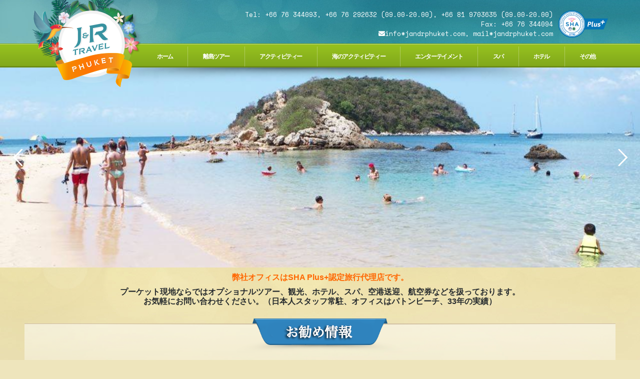

--- FILE ---
content_type: text/html; charset=UTF-8
request_url: https://www.jandrphuket.com/
body_size: 36175
content:
<!DOCTYPE html>
<!--[if !(IE 6) | !(IE 7) | !(IE 8)  ]><!-->
<html lang="ja" class="no-js">
<!--<![endif]-->
<head>
	<meta charset="UTF-8" />
				<meta name="viewport" content="width=device-width, initial-scale=1, maximum-scale=1, user-scalable=0"/>
			<meta name="theme-color" content="#3087c2"/>	<link rel="profile" href="https://gmpg.org/xfn/11" />
	<title>プーケット　オプショナルツアー　J&amp;R トラベル &#8211; プーケットのツアーとホテルはJ＆Rトラベル現地で33年の実績、ピピ島、コーラル島、島内観光、空港送迎、パトンビーチにショップあり日本人スタッフ常駐です。</title>
<meta name='robots' content='max-image-preview:large' />
	<style>img:is([sizes="auto" i], [sizes^="auto," i]) { contain-intrinsic-size: 3000px 1500px }</style>
	<link rel='dns-prefetch' href='//fonts.googleapis.com' />
<link rel="alternate" type="application/rss+xml" title="プーケット　オプショナルツアー　J&amp;R トラベル &raquo; フィード" href="https://www.jandrphuket.com/feed/" />
<link rel="alternate" type="application/rss+xml" title="プーケット　オプショナルツアー　J&amp;R トラベル &raquo; コメントフィード" href="https://www.jandrphuket.com/comments/feed/" />
<script>
window._wpemojiSettings = {"baseUrl":"https:\/\/s.w.org\/images\/core\/emoji\/16.0.1\/72x72\/","ext":".png","svgUrl":"https:\/\/s.w.org\/images\/core\/emoji\/16.0.1\/svg\/","svgExt":".svg","source":{"concatemoji":"https:\/\/www.jandrphuket.com\/wp-includes\/js\/wp-emoji-release.min.js?ver=6.8.3"}};
/*! This file is auto-generated */
!function(s,n){var o,i,e;function c(e){try{var t={supportTests:e,timestamp:(new Date).valueOf()};sessionStorage.setItem(o,JSON.stringify(t))}catch(e){}}function p(e,t,n){e.clearRect(0,0,e.canvas.width,e.canvas.height),e.fillText(t,0,0);var t=new Uint32Array(e.getImageData(0,0,e.canvas.width,e.canvas.height).data),a=(e.clearRect(0,0,e.canvas.width,e.canvas.height),e.fillText(n,0,0),new Uint32Array(e.getImageData(0,0,e.canvas.width,e.canvas.height).data));return t.every(function(e,t){return e===a[t]})}function u(e,t){e.clearRect(0,0,e.canvas.width,e.canvas.height),e.fillText(t,0,0);for(var n=e.getImageData(16,16,1,1),a=0;a<n.data.length;a++)if(0!==n.data[a])return!1;return!0}function f(e,t,n,a){switch(t){case"flag":return n(e,"\ud83c\udff3\ufe0f\u200d\u26a7\ufe0f","\ud83c\udff3\ufe0f\u200b\u26a7\ufe0f")?!1:!n(e,"\ud83c\udde8\ud83c\uddf6","\ud83c\udde8\u200b\ud83c\uddf6")&&!n(e,"\ud83c\udff4\udb40\udc67\udb40\udc62\udb40\udc65\udb40\udc6e\udb40\udc67\udb40\udc7f","\ud83c\udff4\u200b\udb40\udc67\u200b\udb40\udc62\u200b\udb40\udc65\u200b\udb40\udc6e\u200b\udb40\udc67\u200b\udb40\udc7f");case"emoji":return!a(e,"\ud83e\udedf")}return!1}function g(e,t,n,a){var r="undefined"!=typeof WorkerGlobalScope&&self instanceof WorkerGlobalScope?new OffscreenCanvas(300,150):s.createElement("canvas"),o=r.getContext("2d",{willReadFrequently:!0}),i=(o.textBaseline="top",o.font="600 32px Arial",{});return e.forEach(function(e){i[e]=t(o,e,n,a)}),i}function t(e){var t=s.createElement("script");t.src=e,t.defer=!0,s.head.appendChild(t)}"undefined"!=typeof Promise&&(o="wpEmojiSettingsSupports",i=["flag","emoji"],n.supports={everything:!0,everythingExceptFlag:!0},e=new Promise(function(e){s.addEventListener("DOMContentLoaded",e,{once:!0})}),new Promise(function(t){var n=function(){try{var e=JSON.parse(sessionStorage.getItem(o));if("object"==typeof e&&"number"==typeof e.timestamp&&(new Date).valueOf()<e.timestamp+604800&&"object"==typeof e.supportTests)return e.supportTests}catch(e){}return null}();if(!n){if("undefined"!=typeof Worker&&"undefined"!=typeof OffscreenCanvas&&"undefined"!=typeof URL&&URL.createObjectURL&&"undefined"!=typeof Blob)try{var e="postMessage("+g.toString()+"("+[JSON.stringify(i),f.toString(),p.toString(),u.toString()].join(",")+"));",a=new Blob([e],{type:"text/javascript"}),r=new Worker(URL.createObjectURL(a),{name:"wpTestEmojiSupports"});return void(r.onmessage=function(e){c(n=e.data),r.terminate(),t(n)})}catch(e){}c(n=g(i,f,p,u))}t(n)}).then(function(e){for(var t in e)n.supports[t]=e[t],n.supports.everything=n.supports.everything&&n.supports[t],"flag"!==t&&(n.supports.everythingExceptFlag=n.supports.everythingExceptFlag&&n.supports[t]);n.supports.everythingExceptFlag=n.supports.everythingExceptFlag&&!n.supports.flag,n.DOMReady=!1,n.readyCallback=function(){n.DOMReady=!0}}).then(function(){return e}).then(function(){var e;n.supports.everything||(n.readyCallback(),(e=n.source||{}).concatemoji?t(e.concatemoji):e.wpemoji&&e.twemoji&&(t(e.twemoji),t(e.wpemoji)))}))}((window,document),window._wpemojiSettings);
</script>
<link rel='stylesheet' id='sbi_styles-css' href='https://www.jandrphuket.com/wp-content/plugins/instagram-feed/css/sbi-styles.min.css?ver=6.9.1' media='all' />
<style id='wp-emoji-styles-inline-css'>

	img.wp-smiley, img.emoji {
		display: inline !important;
		border: none !important;
		box-shadow: none !important;
		height: 1em !important;
		width: 1em !important;
		margin: 0 0.07em !important;
		vertical-align: -0.1em !important;
		background: none !important;
		padding: 0 !important;
	}
</style>
<link rel='stylesheet' id='wp-block-library-css' href='https://www.jandrphuket.com/wp-includes/css/dist/block-library/style.min.css?ver=6.8.3' media='all' />
<style id='wp-block-library-theme-inline-css'>
.wp-block-audio :where(figcaption){color:#555;font-size:13px;text-align:center}.is-dark-theme .wp-block-audio :where(figcaption){color:#ffffffa6}.wp-block-audio{margin:0 0 1em}.wp-block-code{border:1px solid #ccc;border-radius:4px;font-family:Menlo,Consolas,monaco,monospace;padding:.8em 1em}.wp-block-embed :where(figcaption){color:#555;font-size:13px;text-align:center}.is-dark-theme .wp-block-embed :where(figcaption){color:#ffffffa6}.wp-block-embed{margin:0 0 1em}.blocks-gallery-caption{color:#555;font-size:13px;text-align:center}.is-dark-theme .blocks-gallery-caption{color:#ffffffa6}:root :where(.wp-block-image figcaption){color:#555;font-size:13px;text-align:center}.is-dark-theme :root :where(.wp-block-image figcaption){color:#ffffffa6}.wp-block-image{margin:0 0 1em}.wp-block-pullquote{border-bottom:4px solid;border-top:4px solid;color:currentColor;margin-bottom:1.75em}.wp-block-pullquote cite,.wp-block-pullquote footer,.wp-block-pullquote__citation{color:currentColor;font-size:.8125em;font-style:normal;text-transform:uppercase}.wp-block-quote{border-left:.25em solid;margin:0 0 1.75em;padding-left:1em}.wp-block-quote cite,.wp-block-quote footer{color:currentColor;font-size:.8125em;font-style:normal;position:relative}.wp-block-quote:where(.has-text-align-right){border-left:none;border-right:.25em solid;padding-left:0;padding-right:1em}.wp-block-quote:where(.has-text-align-center){border:none;padding-left:0}.wp-block-quote.is-large,.wp-block-quote.is-style-large,.wp-block-quote:where(.is-style-plain){border:none}.wp-block-search .wp-block-search__label{font-weight:700}.wp-block-search__button{border:1px solid #ccc;padding:.375em .625em}:where(.wp-block-group.has-background){padding:1.25em 2.375em}.wp-block-separator.has-css-opacity{opacity:.4}.wp-block-separator{border:none;border-bottom:2px solid;margin-left:auto;margin-right:auto}.wp-block-separator.has-alpha-channel-opacity{opacity:1}.wp-block-separator:not(.is-style-wide):not(.is-style-dots){width:100px}.wp-block-separator.has-background:not(.is-style-dots){border-bottom:none;height:1px}.wp-block-separator.has-background:not(.is-style-wide):not(.is-style-dots){height:2px}.wp-block-table{margin:0 0 1em}.wp-block-table td,.wp-block-table th{word-break:normal}.wp-block-table :where(figcaption){color:#555;font-size:13px;text-align:center}.is-dark-theme .wp-block-table :where(figcaption){color:#ffffffa6}.wp-block-video :where(figcaption){color:#555;font-size:13px;text-align:center}.is-dark-theme .wp-block-video :where(figcaption){color:#ffffffa6}.wp-block-video{margin:0 0 1em}:root :where(.wp-block-template-part.has-background){margin-bottom:0;margin-top:0;padding:1.25em 2.375em}
</style>
<style id='classic-theme-styles-inline-css'>
/*! This file is auto-generated */
.wp-block-button__link{color:#fff;background-color:#32373c;border-radius:9999px;box-shadow:none;text-decoration:none;padding:calc(.667em + 2px) calc(1.333em + 2px);font-size:1.125em}.wp-block-file__button{background:#32373c;color:#fff;text-decoration:none}
</style>
<style id='global-styles-inline-css'>
:root{--wp--preset--aspect-ratio--square: 1;--wp--preset--aspect-ratio--4-3: 4/3;--wp--preset--aspect-ratio--3-4: 3/4;--wp--preset--aspect-ratio--3-2: 3/2;--wp--preset--aspect-ratio--2-3: 2/3;--wp--preset--aspect-ratio--16-9: 16/9;--wp--preset--aspect-ratio--9-16: 9/16;--wp--preset--color--black: #000000;--wp--preset--color--cyan-bluish-gray: #abb8c3;--wp--preset--color--white: #FFF;--wp--preset--color--pale-pink: #f78da7;--wp--preset--color--vivid-red: #cf2e2e;--wp--preset--color--luminous-vivid-orange: #ff6900;--wp--preset--color--luminous-vivid-amber: #fcb900;--wp--preset--color--light-green-cyan: #7bdcb5;--wp--preset--color--vivid-green-cyan: #00d084;--wp--preset--color--pale-cyan-blue: #8ed1fc;--wp--preset--color--vivid-cyan-blue: #0693e3;--wp--preset--color--vivid-purple: #9b51e0;--wp--preset--color--accent: #3087c2;--wp--preset--color--dark-gray: #111;--wp--preset--color--light-gray: #767676;--wp--preset--gradient--vivid-cyan-blue-to-vivid-purple: linear-gradient(135deg,rgba(6,147,227,1) 0%,rgb(155,81,224) 100%);--wp--preset--gradient--light-green-cyan-to-vivid-green-cyan: linear-gradient(135deg,rgb(122,220,180) 0%,rgb(0,208,130) 100%);--wp--preset--gradient--luminous-vivid-amber-to-luminous-vivid-orange: linear-gradient(135deg,rgba(252,185,0,1) 0%,rgba(255,105,0,1) 100%);--wp--preset--gradient--luminous-vivid-orange-to-vivid-red: linear-gradient(135deg,rgba(255,105,0,1) 0%,rgb(207,46,46) 100%);--wp--preset--gradient--very-light-gray-to-cyan-bluish-gray: linear-gradient(135deg,rgb(238,238,238) 0%,rgb(169,184,195) 100%);--wp--preset--gradient--cool-to-warm-spectrum: linear-gradient(135deg,rgb(74,234,220) 0%,rgb(151,120,209) 20%,rgb(207,42,186) 40%,rgb(238,44,130) 60%,rgb(251,105,98) 80%,rgb(254,248,76) 100%);--wp--preset--gradient--blush-light-purple: linear-gradient(135deg,rgb(255,206,236) 0%,rgb(152,150,240) 100%);--wp--preset--gradient--blush-bordeaux: linear-gradient(135deg,rgb(254,205,165) 0%,rgb(254,45,45) 50%,rgb(107,0,62) 100%);--wp--preset--gradient--luminous-dusk: linear-gradient(135deg,rgb(255,203,112) 0%,rgb(199,81,192) 50%,rgb(65,88,208) 100%);--wp--preset--gradient--pale-ocean: linear-gradient(135deg,rgb(255,245,203) 0%,rgb(182,227,212) 50%,rgb(51,167,181) 100%);--wp--preset--gradient--electric-grass: linear-gradient(135deg,rgb(202,248,128) 0%,rgb(113,206,126) 100%);--wp--preset--gradient--midnight: linear-gradient(135deg,rgb(2,3,129) 0%,rgb(40,116,252) 100%);--wp--preset--font-size--small: 13px;--wp--preset--font-size--medium: 20px;--wp--preset--font-size--large: 36px;--wp--preset--font-size--x-large: 42px;--wp--preset--spacing--20: 0.44rem;--wp--preset--spacing--30: 0.67rem;--wp--preset--spacing--40: 1rem;--wp--preset--spacing--50: 1.5rem;--wp--preset--spacing--60: 2.25rem;--wp--preset--spacing--70: 3.38rem;--wp--preset--spacing--80: 5.06rem;--wp--preset--shadow--natural: 6px 6px 9px rgba(0, 0, 0, 0.2);--wp--preset--shadow--deep: 12px 12px 50px rgba(0, 0, 0, 0.4);--wp--preset--shadow--sharp: 6px 6px 0px rgba(0, 0, 0, 0.2);--wp--preset--shadow--outlined: 6px 6px 0px -3px rgba(255, 255, 255, 1), 6px 6px rgba(0, 0, 0, 1);--wp--preset--shadow--crisp: 6px 6px 0px rgba(0, 0, 0, 1);}:where(.is-layout-flex){gap: 0.5em;}:where(.is-layout-grid){gap: 0.5em;}body .is-layout-flex{display: flex;}.is-layout-flex{flex-wrap: wrap;align-items: center;}.is-layout-flex > :is(*, div){margin: 0;}body .is-layout-grid{display: grid;}.is-layout-grid > :is(*, div){margin: 0;}:where(.wp-block-columns.is-layout-flex){gap: 2em;}:where(.wp-block-columns.is-layout-grid){gap: 2em;}:where(.wp-block-post-template.is-layout-flex){gap: 1.25em;}:where(.wp-block-post-template.is-layout-grid){gap: 1.25em;}.has-black-color{color: var(--wp--preset--color--black) !important;}.has-cyan-bluish-gray-color{color: var(--wp--preset--color--cyan-bluish-gray) !important;}.has-white-color{color: var(--wp--preset--color--white) !important;}.has-pale-pink-color{color: var(--wp--preset--color--pale-pink) !important;}.has-vivid-red-color{color: var(--wp--preset--color--vivid-red) !important;}.has-luminous-vivid-orange-color{color: var(--wp--preset--color--luminous-vivid-orange) !important;}.has-luminous-vivid-amber-color{color: var(--wp--preset--color--luminous-vivid-amber) !important;}.has-light-green-cyan-color{color: var(--wp--preset--color--light-green-cyan) !important;}.has-vivid-green-cyan-color{color: var(--wp--preset--color--vivid-green-cyan) !important;}.has-pale-cyan-blue-color{color: var(--wp--preset--color--pale-cyan-blue) !important;}.has-vivid-cyan-blue-color{color: var(--wp--preset--color--vivid-cyan-blue) !important;}.has-vivid-purple-color{color: var(--wp--preset--color--vivid-purple) !important;}.has-black-background-color{background-color: var(--wp--preset--color--black) !important;}.has-cyan-bluish-gray-background-color{background-color: var(--wp--preset--color--cyan-bluish-gray) !important;}.has-white-background-color{background-color: var(--wp--preset--color--white) !important;}.has-pale-pink-background-color{background-color: var(--wp--preset--color--pale-pink) !important;}.has-vivid-red-background-color{background-color: var(--wp--preset--color--vivid-red) !important;}.has-luminous-vivid-orange-background-color{background-color: var(--wp--preset--color--luminous-vivid-orange) !important;}.has-luminous-vivid-amber-background-color{background-color: var(--wp--preset--color--luminous-vivid-amber) !important;}.has-light-green-cyan-background-color{background-color: var(--wp--preset--color--light-green-cyan) !important;}.has-vivid-green-cyan-background-color{background-color: var(--wp--preset--color--vivid-green-cyan) !important;}.has-pale-cyan-blue-background-color{background-color: var(--wp--preset--color--pale-cyan-blue) !important;}.has-vivid-cyan-blue-background-color{background-color: var(--wp--preset--color--vivid-cyan-blue) !important;}.has-vivid-purple-background-color{background-color: var(--wp--preset--color--vivid-purple) !important;}.has-black-border-color{border-color: var(--wp--preset--color--black) !important;}.has-cyan-bluish-gray-border-color{border-color: var(--wp--preset--color--cyan-bluish-gray) !important;}.has-white-border-color{border-color: var(--wp--preset--color--white) !important;}.has-pale-pink-border-color{border-color: var(--wp--preset--color--pale-pink) !important;}.has-vivid-red-border-color{border-color: var(--wp--preset--color--vivid-red) !important;}.has-luminous-vivid-orange-border-color{border-color: var(--wp--preset--color--luminous-vivid-orange) !important;}.has-luminous-vivid-amber-border-color{border-color: var(--wp--preset--color--luminous-vivid-amber) !important;}.has-light-green-cyan-border-color{border-color: var(--wp--preset--color--light-green-cyan) !important;}.has-vivid-green-cyan-border-color{border-color: var(--wp--preset--color--vivid-green-cyan) !important;}.has-pale-cyan-blue-border-color{border-color: var(--wp--preset--color--pale-cyan-blue) !important;}.has-vivid-cyan-blue-border-color{border-color: var(--wp--preset--color--vivid-cyan-blue) !important;}.has-vivid-purple-border-color{border-color: var(--wp--preset--color--vivid-purple) !important;}.has-vivid-cyan-blue-to-vivid-purple-gradient-background{background: var(--wp--preset--gradient--vivid-cyan-blue-to-vivid-purple) !important;}.has-light-green-cyan-to-vivid-green-cyan-gradient-background{background: var(--wp--preset--gradient--light-green-cyan-to-vivid-green-cyan) !important;}.has-luminous-vivid-amber-to-luminous-vivid-orange-gradient-background{background: var(--wp--preset--gradient--luminous-vivid-amber-to-luminous-vivid-orange) !important;}.has-luminous-vivid-orange-to-vivid-red-gradient-background{background: var(--wp--preset--gradient--luminous-vivid-orange-to-vivid-red) !important;}.has-very-light-gray-to-cyan-bluish-gray-gradient-background{background: var(--wp--preset--gradient--very-light-gray-to-cyan-bluish-gray) !important;}.has-cool-to-warm-spectrum-gradient-background{background: var(--wp--preset--gradient--cool-to-warm-spectrum) !important;}.has-blush-light-purple-gradient-background{background: var(--wp--preset--gradient--blush-light-purple) !important;}.has-blush-bordeaux-gradient-background{background: var(--wp--preset--gradient--blush-bordeaux) !important;}.has-luminous-dusk-gradient-background{background: var(--wp--preset--gradient--luminous-dusk) !important;}.has-pale-ocean-gradient-background{background: var(--wp--preset--gradient--pale-ocean) !important;}.has-electric-grass-gradient-background{background: var(--wp--preset--gradient--electric-grass) !important;}.has-midnight-gradient-background{background: var(--wp--preset--gradient--midnight) !important;}.has-small-font-size{font-size: var(--wp--preset--font-size--small) !important;}.has-medium-font-size{font-size: var(--wp--preset--font-size--medium) !important;}.has-large-font-size{font-size: var(--wp--preset--font-size--large) !important;}.has-x-large-font-size{font-size: var(--wp--preset--font-size--x-large) !important;}
:where(.wp-block-post-template.is-layout-flex){gap: 1.25em;}:where(.wp-block-post-template.is-layout-grid){gap: 1.25em;}
:where(.wp-block-columns.is-layout-flex){gap: 2em;}:where(.wp-block-columns.is-layout-grid){gap: 2em;}
:root :where(.wp-block-pullquote){font-size: 1.5em;line-height: 1.6;}
</style>
<link rel='stylesheet' id='contact-form-7-css' href='https://www.jandrphuket.com/wp-content/plugins/contact-form-7/includes/css/styles.css?ver=6.1.2' media='all' />
<link rel='stylesheet' id='the7-font-css' href='https://www.jandrphuket.com/wp-content/themes/dt-the7/fonts/icomoon-the7-font/icomoon-the7-font.min.css?ver=12.9.1' media='all' />
<link rel='stylesheet' id='the7-awesome-fonts-css' href='https://www.jandrphuket.com/wp-content/themes/dt-the7/fonts/FontAwesome/css/all.min.css?ver=12.9.1' media='all' />
<link rel='stylesheet' id='the7-awesome-fonts-back-css' href='https://www.jandrphuket.com/wp-content/themes/dt-the7/fonts/FontAwesome/back-compat.min.css?ver=12.9.1' media='all' />
<link rel='stylesheet' id='the7-Defaults-css' href='https://www.jandrphuket.com/wp-content/uploads/smile_fonts/Defaults/Defaults.css?ver=6.8.3' media='all' />
<link rel='stylesheet' id='tablepress-default-css' href='https://www.jandrphuket.com/wp-content/tablepress-combined.min.css?ver=16' media='all' />
<link rel='stylesheet' id='js_composer_front-css' href='https://www.jandrphuket.com/wp-content/plugins/js_composer/assets/css/js_composer.min.css?ver=8.6.1' media='all' />
<link rel='stylesheet' id='dt-web-fonts-css' href='https://fonts.googleapis.com/css?family=Space+Mono:400,600,700%7COpen+Sans:400,600,700%7CHiragino+Kaku+Gothic+Pro:400,600,700' media='all' />
<link rel='stylesheet' id='dt-main-css' href='https://www.jandrphuket.com/wp-content/themes/dt-the7/css/main.min.css?ver=12.9.1' media='all' />
<style id='dt-main-inline-css'>
body #load {
  display: block;
  height: 100%;
  overflow: hidden;
  position: fixed;
  width: 100%;
  z-index: 9901;
  opacity: 1;
  visibility: visible;
  transition: all .35s ease-out;
}
.load-wrap {
  width: 100%;
  height: 100%;
  background-position: center center;
  background-repeat: no-repeat;
  text-align: center;
  display: -ms-flexbox;
  display: -ms-flex;
  display: flex;
  -ms-align-items: center;
  -ms-flex-align: center;
  align-items: center;
  -ms-flex-flow: column wrap;
  flex-flow: column wrap;
  -ms-flex-pack: center;
  -ms-justify-content: center;
  justify-content: center;
}
.load-wrap > svg {
  position: absolute;
  top: 50%;
  left: 50%;
  transform: translate(-50%,-50%);
}
#load {
  background: var(--the7-elementor-beautiful-loading-bg,#ffffff);
  --the7-beautiful-spinner-color2: var(--the7-beautiful-spinner-color,#b1b1b1);
}

</style>
<link rel='stylesheet' id='the7-custom-scrollbar-css' href='https://www.jandrphuket.com/wp-content/themes/dt-the7/lib/custom-scrollbar/custom-scrollbar.min.css?ver=12.9.1' media='all' />
<link rel='stylesheet' id='the7-wpbakery-css' href='https://www.jandrphuket.com/wp-content/themes/dt-the7/css/wpbakery.min.css?ver=12.9.1' media='all' />
<link rel='stylesheet' id='cf7cf-style-css' href='https://www.jandrphuket.com/wp-content/plugins/cf7-conditional-fields/style.css?ver=2.6.4' media='all' />
<link rel='stylesheet' id='the7-css-vars-css' href='https://www.jandrphuket.com/wp-content/uploads/the7-css/css-vars.css?ver=5fe832f8f96d' media='all' />
<link rel='stylesheet' id='dt-custom-css' href='https://www.jandrphuket.com/wp-content/uploads/the7-css/custom.css?ver=5fe832f8f96d' media='all' />
<link rel='stylesheet' id='dt-media-css' href='https://www.jandrphuket.com/wp-content/uploads/the7-css/media.css?ver=5fe832f8f96d' media='all' />
<link rel='stylesheet' id='the7-mega-menu-css' href='https://www.jandrphuket.com/wp-content/uploads/the7-css/mega-menu.css?ver=5fe832f8f96d' media='all' />
<link rel='stylesheet' id='style-css' href='https://www.jandrphuket.com/wp-content/themes/jnr-the7/style.css?ver=12.9.1' media='all' />
<link rel='stylesheet' id='ultimate-vc-addons-style-min-css' href='https://www.jandrphuket.com/wp-content/plugins/Ultimate_VC_Addons/assets/min-css/ultimate.min.css?ver=3.21.1' media='all' />
<script src="https://www.jandrphuket.com/wp-includes/js/jquery/jquery.min.js?ver=3.7.1" id="jquery-core-js"></script>
<script src="https://www.jandrphuket.com/wp-includes/js/jquery/jquery-migrate.min.js?ver=3.4.1" id="jquery-migrate-js"></script>
<script src="//www.jandrphuket.com/wp-content/plugins/revslider/sr6/assets/js/rbtools.min.js?ver=6.7.38" async id="tp-tools-js"></script>
<script src="//www.jandrphuket.com/wp-content/plugins/revslider/sr6/assets/js/rs6.min.js?ver=6.7.38" async id="revmin-js"></script>
<script id="dt-above-fold-js-extra">
var dtLocal = {"themeUrl":"https:\/\/www.jandrphuket.com\/wp-content\/themes\/dt-the7","passText":"To view this protected post, enter the password below:","moreButtonText":{"loading":"Loading...","loadMore":"Load more"},"postID":"5","ajaxurl":"https:\/\/www.jandrphuket.com\/wp-admin\/admin-ajax.php","REST":{"baseUrl":"https:\/\/www.jandrphuket.com\/wp-json\/the7\/v1","endpoints":{"sendMail":"\/send-mail"}},"contactMessages":{"required":"One or more fields have an error. Please check and try again.","terms":"Please accept the privacy policy.","fillTheCaptchaError":"Please, fill the captcha."},"captchaSiteKey":"","ajaxNonce":"bb921b85a8","pageData":{"type":"page","template":"microsite","layout":null},"themeSettings":{"smoothScroll":"off","lazyLoading":false,"desktopHeader":{"height":130},"ToggleCaptionEnabled":"disabled","ToggleCaption":"Navigation","floatingHeader":{"showAfter":150,"showMenu":false,"height":60,"logo":{"showLogo":true,"html":"","url":"https:\/\/www.jandrphuket.com\/"}},"topLine":{"floatingTopLine":{"logo":{"showLogo":false,"html":""}}},"mobileHeader":{"firstSwitchPoint":1150,"secondSwitchPoint":800,"firstSwitchPointHeight":60,"secondSwitchPointHeight":60,"mobileToggleCaptionEnabled":"disabled","mobileToggleCaption":"Menu"},"stickyMobileHeaderFirstSwitch":{"logo":{"html":"<img class=\" preload-me\" src=\"https:\/\/www.jandrphuket.com\/wp-content\/uploads\/2016\/02\/logo.png\" srcset=\"https:\/\/www.jandrphuket.com\/wp-content\/uploads\/2016\/02\/logo.png 221w, https:\/\/www.jandrphuket.com\/wp-content\/uploads\/2016\/02\/logo.png 221w\" width=\"221\" height=\"174\"   sizes=\"221px\" alt=\"\u30d7\u30fc\u30b1\u30c3\u30c8\u3000\u30aa\u30d7\u30b7\u30e7\u30ca\u30eb\u30c4\u30a2\u30fc\u3000J&amp;R \u30c8\u30e9\u30d9\u30eb\" \/>"}},"stickyMobileHeaderSecondSwitch":{"logo":{"html":"<img class=\" preload-me\" src=\"https:\/\/www.jandrphuket.com\/wp-content\/uploads\/2016\/02\/logo.png\" srcset=\"https:\/\/www.jandrphuket.com\/wp-content\/uploads\/2016\/02\/logo.png 221w, https:\/\/www.jandrphuket.com\/wp-content\/uploads\/2016\/02\/logo.png 221w\" width=\"221\" height=\"174\"   sizes=\"221px\" alt=\"\u30d7\u30fc\u30b1\u30c3\u30c8\u3000\u30aa\u30d7\u30b7\u30e7\u30ca\u30eb\u30c4\u30a2\u30fc\u3000J&amp;R \u30c8\u30e9\u30d9\u30eb\" \/>"}},"sidebar":{"switchPoint":970},"boxedWidth":"1012px"},"VCMobileScreenWidth":"768"};
var dtShare = {"shareButtonText":{"facebook":"Share on Facebook","twitter":"Share on X","pinterest":"Pin it","linkedin":"Share on Linkedin","whatsapp":"Share on Whatsapp"},"overlayOpacity":"85"};
</script>
<script src="https://www.jandrphuket.com/wp-content/themes/dt-the7/js/above-the-fold.min.js?ver=12.9.1" id="dt-above-fold-js"></script>
<script src="https://www.jandrphuket.com/wp-includes/js/jquery/ui/core.min.js?ver=1.13.3" id="jquery-ui-core-js"></script>
<script src="https://www.jandrphuket.com/wp-content/plugins/Ultimate_VC_Addons/assets/min-js/ultimate.min.js?ver=3.21.1" id="ultimate-vc-addons-script-js"></script>
<script src="https://www.jandrphuket.com/wp-content/plugins/Ultimate_VC_Addons/assets/min-js/ultimate_bg.min.js?ver=3.21.1" id="ultimate-vc-addons-row-bg-js"></script>
<script></script><link rel="https://api.w.org/" href="https://www.jandrphuket.com/wp-json/" /><link rel="alternate" title="JSON" type="application/json" href="https://www.jandrphuket.com/wp-json/wp/v2/pages/5" /><link rel="EditURI" type="application/rsd+xml" title="RSD" href="https://www.jandrphuket.com/xmlrpc.php?rsd" />
<meta name="generator" content="WordPress 6.8.3" />
<link rel="canonical" href="https://www.jandrphuket.com/" />
<link rel='shortlink' href='https://www.jandrphuket.com/' />
<link rel="alternate" title="oEmbed (JSON)" type="application/json+oembed" href="https://www.jandrphuket.com/wp-json/oembed/1.0/embed?url=https%3A%2F%2Fwww.jandrphuket.com%2F" />
<link rel="alternate" title="oEmbed (XML)" type="text/xml+oembed" href="https://www.jandrphuket.com/wp-json/oembed/1.0/embed?url=https%3A%2F%2Fwww.jandrphuket.com%2F&#038;format=xml" />
<!-- start Simple Custom CSS and JS -->
<style>
@media screen and (max-width: 480px) {
  table.table-news-listing {
    width:95%!important;
  }
  table.table-news-listing td.td-news-listing-thumb {
    width: 100%!important;
    padding: 0px;
  }
  table.table-news-listing td.td-news-listing-thumb img {
    width:100%;
    padding: 0px;
  }
  table.table-news-listing td.td-news-listing-title {
    width: 90%!important;
    padding:10px!important;
    margin: 0 auto;
  }
  .news-list-btn-wrap {
    height: 80px!important;
  }
}
table.table-news-listing {
  width: 80%;
  margin: 0 auto;
}
table.table-news-listing tr {
  background: #fff;
}
table.table-news-listing td.td-news-listing-thumb 
{
  width: 20%;
}
table.table-news-listing td.td-news-listing-thumb img {
  width:100%;
}
table.table-news-listing td.td-news-listing-title {
  width: 80%;
}
table.table-news-listing td.td-news-listing-title h2 {
  font-size: 1.5rem;
}

table.table-news-listing td.td-news-listing-title .price{
  text-align: right;
  padding-right: 20px;
}
.news-list-btn-wrap {
  position: relative;
  height: 60px;
}
.news-list-btn {
  position: absolute;
  padding: 20px;
  text-align: center;
  border: 1px solid #000;
  border-radius: 15px;
  width: 300px;
  right: 0;
  z-index: 10;
}
.news-list-btn a {
  color: #000;
  text-decoration: none;
}


</style>
<!-- end Simple Custom CSS and JS -->
<script type='text/javascript'>
				jQuery(document).ready(function($) {
				var ult_smooth_speed = 480;
				var ult_smooth_step = 80;
				$('html').attr('data-ult_smooth_speed',ult_smooth_speed).attr('data-ult_smooth_step',ult_smooth_step);
				});
			</script><meta property="og:site_name" content="プーケット　オプショナルツアー　J&amp;R トラベル" />
<meta property="og:title" content="Home" />
<meta property="og:url" content="https://www.jandrphuket.com/" />
<meta property="og:type" content="website" />
<meta name="generator" content="Powered by WPBakery Page Builder - drag and drop page builder for WordPress."/>
<meta name="generator" content="Powered by Slider Revolution 6.7.38 - responsive, Mobile-Friendly Slider Plugin for WordPress with comfortable drag and drop interface." />
<script type="text/javascript" id="the7-loader-script">
document.addEventListener("DOMContentLoaded", function(event) {
	var load = document.getElementById("load");
	if(!load.classList.contains('loader-removed')){
		var removeLoading = setTimeout(function() {
			load.className += " loader-removed";
		}, 300);
	}
});
</script>
		<link rel="icon" href="https://www.jandrphuket.com/wp-content/uploads/2016/02/logo.png" type="image/png" sizes="16x16"/><script>function setREVStartSize(e){
			//window.requestAnimationFrame(function() {
				window.RSIW = window.RSIW===undefined ? window.innerWidth : window.RSIW;
				window.RSIH = window.RSIH===undefined ? window.innerHeight : window.RSIH;
				try {
					var pw = document.getElementById(e.c).parentNode.offsetWidth,
						newh;
					pw = pw===0 || isNaN(pw) || (e.l=="fullwidth" || e.layout=="fullwidth") ? window.RSIW : pw;
					e.tabw = e.tabw===undefined ? 0 : parseInt(e.tabw);
					e.thumbw = e.thumbw===undefined ? 0 : parseInt(e.thumbw);
					e.tabh = e.tabh===undefined ? 0 : parseInt(e.tabh);
					e.thumbh = e.thumbh===undefined ? 0 : parseInt(e.thumbh);
					e.tabhide = e.tabhide===undefined ? 0 : parseInt(e.tabhide);
					e.thumbhide = e.thumbhide===undefined ? 0 : parseInt(e.thumbhide);
					e.mh = e.mh===undefined || e.mh=="" || e.mh==="auto" ? 0 : parseInt(e.mh,0);
					if(e.layout==="fullscreen" || e.l==="fullscreen")
						newh = Math.max(e.mh,window.RSIH);
					else{
						e.gw = Array.isArray(e.gw) ? e.gw : [e.gw];
						for (var i in e.rl) if (e.gw[i]===undefined || e.gw[i]===0) e.gw[i] = e.gw[i-1];
						e.gh = e.el===undefined || e.el==="" || (Array.isArray(e.el) && e.el.length==0)? e.gh : e.el;
						e.gh = Array.isArray(e.gh) ? e.gh : [e.gh];
						for (var i in e.rl) if (e.gh[i]===undefined || e.gh[i]===0) e.gh[i] = e.gh[i-1];
											
						var nl = new Array(e.rl.length),
							ix = 0,
							sl;
						e.tabw = e.tabhide>=pw ? 0 : e.tabw;
						e.thumbw = e.thumbhide>=pw ? 0 : e.thumbw;
						e.tabh = e.tabhide>=pw ? 0 : e.tabh;
						e.thumbh = e.thumbhide>=pw ? 0 : e.thumbh;
						for (var i in e.rl) nl[i] = e.rl[i]<window.RSIW ? 0 : e.rl[i];
						sl = nl[0];
						for (var i in nl) if (sl>nl[i] && nl[i]>0) { sl = nl[i]; ix=i;}
						var m = pw>(e.gw[ix]+e.tabw+e.thumbw) ? 1 : (pw-(e.tabw+e.thumbw)) / (e.gw[ix]);
						newh =  (e.gh[ix] * m) + (e.tabh + e.thumbh);
					}
					var el = document.getElementById(e.c);
					if (el!==null && el) el.style.height = newh+"px";
					el = document.getElementById(e.c+"_wrapper");
					if (el!==null && el) {
						el.style.height = newh+"px";
						el.style.display = "block";
					}
				} catch(e){
					console.log("Failure at Presize of Slider:" + e)
				}
			//});
		  };</script>
<style type="text/css" data-type="vc_shortcodes-custom-css">.vc_custom_1616059693345{padding-top: 50px !important;padding-right: 20px !important;padding-bottom: 20px !important;padding-left: 20px !important;}.vc_custom_1757313047858{padding-right: 10px !important;padding-left: 10px !important;}.vc_custom_1455688633120{margin-top: 20px !important;}</style><noscript><style> .wpb_animate_when_almost_visible { opacity: 1; }</style></noscript><style id='the7-custom-inline-css' type='text/css'>
#stepHowto .vc_col-sm-1, #stepHowto .vc_col-sm-3, #stepHowto .vc_col-sm-4 {padding-left:0; padding-right:0;}
.teamName{font-weight:600;}
.teamExc{font-size:14px;}
.newsDate div{color:#d5c489; font-size:12px; margin-top:-10px; padding-bottom:10px;}
.newsTitle a{color:#3087c2; font-size:21px;}
.newsExc p{ margin:10px auto;}
.newsBtn a{background:#2d7eb5; color:#fff; font-weight:bold;}

body, html {
overflow-y: scroll !important;
height: auto;
}

.page-title {display:none;}
.single-post  .content{padding-top:40px;}
/*.content{padding-top:40px;}*/

.button-hotel {
  border-style: solid;
  border-width: 1px;
  border-color: rgb(204, 86, 61);
  background-image: -moz-linear-gradient( -90deg, rgb(243,146,0) 0%, rgb(236,100,70) 100%);
  background-image: -webkit-linear-gradient( -90deg, rgb(243,146,0) 0%, rgb(236,100,70) 100%);
  background-image: -ms-linear-gradient( -90deg, rgb(243,146,0) 0%, rgb(236,100,70) 100%);
  box-shadow: 0px 3px 0px 0px rgba(204, 86, 61, 0.004),inset 0px 2px 0px 0px rgba(255, 255, 255, 0.4);
  height: 38px;
  padding:0px 20px 0px 20px;
  text-align:center;
}
.button-hotel a {
 color:#ffffff;
  font-size: 16px;
  font-weight:bold;
  line-height:38px;
}

.additional-link a {color:#fb6d00; text-decoration: none;}

/*--Promotion--*/
.promotion-date div{font-size:10px; background-color:#f78b00; color:#fff; font-weight:bold; border-radius: 5px; width:80px; padding-left:5px;}

/*Latest Listing 2 */
@media screen and (max-width: 480px){.latest-listing-new{float:none !important; width:90% !important; margin-bottom:5px; height:90px;}}
.latest-listing-new {
	float:left; width:20%; list-style-type:none; background-color:#fff; margin-right:7px; padding:10px;
}
.latest-listing-new img {width:90%;}
@media screen and (max-width: 480px){
.promotion-thumb {width:35%; float:left;}
}
@media screen and (max-width: 480px){
.promotion-details {width:60%; float:left;}}

@media screen and (max-width: 480px){
.staff-listing img{width:100% !important;}}
.staff-listing  img{width:80%; border-radius: 50%;}

.top-btn {
display: block;
text-align: center;
color: #fff;
background: #2d80b7;
border-bottom: 3px solid #23628d;
border-top: 1px solid #83b7da;
padding: 8px;
text-decoration: none;
-moz-border-radius: 5px;
-webkit-border-radius: 5px;
border-radius: 5px;
width:200px;
margin-top:10px;
}

/*トップページツアーリスティング*/
.f-tour-wrap {
 display: flex;
 justify-content: space-around;
 flex-wrap: wrap;
}
.i-tour-wrap {
 flex-basis:19%; 
 background: #fff;
}
@media screen and (max-width: 480px) {
 .i-tour-wrap {
 flex-basis:100%; 
 margin-bottom: 10px;
 }
}

</style>
</head>
<body id="the7-body" class="home wp-singular page-template page-template-template-microsite page-template-template-microsite-php page page-id-5 wp-embed-responsive wp-theme-dt-the7 wp-child-theme-jnr-the7 one-page-row slideshow-on dt-responsive-on right-mobile-menu-close-icon ouside-menu-close-icon mobile-hamburger-close-bg-enable mobile-hamburger-close-bg-hover-enable  fade-medium-mobile-menu-close-icon fade-small-menu-close-icon srcset-enabled btn-flat custom-btn-color custom-btn-hover-color top-header first-switch-logo-center first-switch-menu-left second-switch-logo-left second-switch-menu-right layzr-loading-on popup-message-style the7-ver-12.9.1 dt-fa-compatibility wpb-js-composer js-comp-ver-8.6.1 vc_responsive">
<!-- The7 12.9.1 -->
<div id="load" class="ring-loader">
	<div class="load-wrap">
<style type="text/css">
    .the7-spinner {
        width: 72px;
        height: 72px;
        position: relative;
    }
    .the7-spinner > div {
        border-radius: 50%;
        width: 9px;
        left: 0;
        box-sizing: border-box;
        display: block;
        position: absolute;
        border: 9px solid #fff;
        width: 72px;
        height: 72px;
    }
    .the7-spinner-ring-bg{
        opacity: 0.25;
    }
    div.the7-spinner-ring {
        animation: spinner-animation 0.8s cubic-bezier(1, 1, 1, 1) infinite;
        border-color:var(--the7-beautiful-spinner-color2) transparent transparent transparent;
    }

    @keyframes spinner-animation{
        from{
            transform: rotate(0deg);
        }
        to {
            transform: rotate(360deg);
        }
    }
</style>

<div class="the7-spinner">
    <div class="the7-spinner-ring-bg"></div>
    <div class="the7-spinner-ring"></div>
</div></div>
</div>
<div id="page" >
	<a class="skip-link screen-reader-text" href="#content">Skip to content</a>

<div class="masthead inline-header justify widgets full-height dividers shadow-mobile-header-decoration small-mobile-menu-icon mobile-menu-icon-bg-on mobile-menu-icon-hover-bg-on dt-parent-menu-clickable show-sub-menu-on-hover show-device-logo show-mobile-logo" >

	<div class="top-bar top-bar-line-hide">
	<div class="top-bar-bg" ></div>
	<div class="mini-widgets left-widgets"></div><div class="right-widgets mini-widgets"><div class="text-area show-on-desktop near-logo-first-switch in-menu-second-switch"><div style="float:left; text-align:right; padding:0px 10px 10px 0px;">
<div style="text-align:right;margin:0px;padding:0px">Tel: +66 76 344093, +66 76 292632 (09.00-20.00), +66 81 9703635 (09.00-20.00)<br />Fax: +66 76 344094<br />
<i class="fa fa-envelope-o"></i>info*jandrphuket.com, mail*jandrphuket.com</div>
</div>
<div style="float:right;">
<img src="https://www.jandrphuket.com/wp-content/uploads/2021/10/shaplus-300.png" width="100px">
</div>
<div style="clear:both;"></div>
</div></div></div>

	<header class="header-bar" role="banner">

		<div class="branding">
	<div id="site-title" class="assistive-text">プーケット　オプショナルツアー　J&amp;R トラベル</div>
	<div id="site-description" class="assistive-text">プーケットのツアーとホテルはJ＆Rトラベル現地で33年の実績、ピピ島、コーラル島、島内観光、空港送迎、パトンビーチにショップあり日本人スタッフ常駐です。</div>
	<a class="" href="https://www.jandrphuket.com/"><img class=" preload-me" src="https://www.jandrphuket.com/wp-content/uploads/2016/02/logo.png" srcset="https://www.jandrphuket.com/wp-content/uploads/2016/02/logo.png 221w, https://www.jandrphuket.com/wp-content/uploads/2016/02/logo.png 221w" width="221" height="174"   sizes="221px" alt="プーケット　オプショナルツアー　J&amp;R トラベル" /><img class="mobile-logo preload-me" src="https://www.jandrphuket.com/wp-content/uploads/2016/02/logo.png" srcset="https://www.jandrphuket.com/wp-content/uploads/2016/02/logo.png 221w, https://www.jandrphuket.com/wp-content/uploads/2016/02/logo.png 221w" width="221" height="174"   sizes="221px" alt="プーケット　オプショナルツアー　J&amp;R トラベル" /></a></div>

		<ul id="primary-menu" class="main-nav outside-item-remove-margin"><li class="menu-item menu-item-type-post_type menu-item-object-page menu-item-home current-menu-item page_item page-item-5 current_page_item menu-item-1808 act first depth-0"><a href='https://www.jandrphuket.com/' data-level='1'><span class="menu-item-text"><span class="menu-text">ホーム</span></span></a></li> <li class="menu-item menu-item-type-post_type menu-item-object-page menu-item-has-children menu-item-407 has-children depth-0"><a href='https://www.jandrphuket.com/island/' title='Island Tour' data-level='1' aria-haspopup='true' aria-expanded='false'><span class="menu-item-text"><span class="menu-text">離島ツアー</span></span></a><ul class="sub-nav" role="group"><li class="menu-item menu-item-type-post_type menu-item-object-page menu-item-1349 first depth-1"><a href='https://www.jandrphuket.com/island/phiphi/' data-level='2'><span class="menu-item-text"><span class="menu-text">ピピ島</span></span></a></li> <li class="menu-item menu-item-type-post_type menu-item-object-page menu-item-1710 depth-1"><a href='https://www.jandrphuket.com/island/phiphi-hotel/' data-level='2'><span class="menu-item-text"><span class="menu-text">ピピ島ホテル</span></span></a></li> <li class="menu-item menu-item-type-post_type menu-item-object-page menu-item-1702 depth-1"><a href='https://www.jandrphuket.com/island/island-others/' data-level='2'><span class="menu-item-text"><span class="menu-text">コーラル・ラチャ・プーケット周辺の島</span></span></a></li> </ul></li> <li class="menu-item menu-item-type-post_type menu-item-object-page menu-item-has-children menu-item-412 has-children depth-0"><a href='https://www.jandrphuket.com/activity/' title='Activity' data-level='1' aria-haspopup='true' aria-expanded='false'><span class="menu-item-text"><span class="menu-text">アクティビティー</span></span></a><ul class="sub-nav" role="group"><li class="menu-item menu-item-type-post_type menu-item-object-page menu-item-657 first depth-1"><a href='https://www.jandrphuket.com/activity/safari/' data-level='2'><span class="menu-item-text"><span class="menu-text">象・サファリ/ラフティング</span></span></a></li> <li class="menu-item menu-item-type-post_type menu-item-object-page menu-item-675 depth-1"><a href='https://www.jandrphuket.com/activity/golf/' data-level='2'><span class="menu-item-text"><span class="menu-text">ゴルフ</span></span></a></li> <li class="menu-item menu-item-type-post_type menu-item-object-page menu-item-4217 depth-1"><a href='https://www.jandrphuket.com/activity/sightseeing/' data-level='2'><span class="menu-item-text"><span class="menu-text">プーケット島内観光+おすすめポイント</span></span></a></li> <li class="menu-item menu-item-type-post_type menu-item-object-page menu-item-has-children menu-item-684 has-children depth-1"><a href='https://www.jandrphuket.com/activity/other-activity/' data-level='2' aria-haspopup='true' aria-expanded='false'><span class="menu-item-text"><span class="menu-text">その他のアクティビティ</span></span></a><ul class="sub-nav" role="group"><li class="menu-item menu-item-type-post_type menu-item-object-page menu-item-107 first depth-2"><a href='https://www.jandrphuket.com/thai-food/' title='Thai Food' data-level='3'><span class="menu-item-text"><span class="menu-text">料理教室</span></span></a></li> </ul></li> </ul></li> <li class="menu-item menu-item-type-post_type menu-item-object-page menu-item-has-children menu-item-414 has-children depth-0"><a href='https://www.jandrphuket.com/sea-activity/' title='Sea Activity' data-level='1' aria-haspopup='true' aria-expanded='false'><span class="menu-item-text"><span class="menu-text">海のアクティビティー</span></span></a><ul class="sub-nav" role="group"><li class="menu-item menu-item-type-post_type menu-item-object-page menu-item-1610 first depth-1"><a href='https://www.jandrphuket.com/sea-activity/seacanoe/' data-level='2'><span class="menu-item-text"><span class="menu-text">シーカヌー</span></span></a></li> <li class="menu-item menu-item-type-post_type menu-item-object-page menu-item-1611 depth-1"><a href='https://www.jandrphuket.com/sea-activity/diving/' data-level='2'><span class="menu-item-text"><span class="menu-text">ダイビング</span></span></a></li> <li class="menu-item menu-item-type-post_type menu-item-object-page menu-item-1609 depth-1"><a href='https://www.jandrphuket.com/sea-activity/sea-activity-others/' data-level='2'><span class="menu-item-text"><span class="menu-text">その他の海のアクティビティ</span></span></a></li> </ul></li> <li class="menu-item menu-item-type-post_type menu-item-object-page menu-item-413 depth-0"><a href='https://www.jandrphuket.com/entertainment/' title='Entertainment' data-level='1'><span class="menu-item-text"><span class="menu-text">エンターテイメント</span></span></a></li> <li class="menu-item menu-item-type-post_type menu-item-object-page menu-item-415 depth-0"><a href='https://www.jandrphuket.com/spa/' title='Spa' data-level='1'><span class="menu-item-text"><span class="menu-text">スパ</span></span></a></li> <li class="menu-item menu-item-type-post_type menu-item-object-page menu-item-105 depth-0"><a href='https://www.jandrphuket.com/hotel/' title='Hotel' data-level='1'><span class="menu-item-text"><span class="menu-text">ホテル</span></span></a></li> <li class="menu-item menu-item-type-post_type menu-item-object-page menu-item-has-children menu-item-103 last has-children depth-0"><a href='https://www.jandrphuket.com/additional-services-2-2/' title='Additional services' data-level='1' aria-haspopup='true' aria-expanded='false'><span class="menu-item-text"><span class="menu-text">その他</span></span></a><ul class="sub-nav" role="group"><li class="menu-item menu-item-type-post_type menu-item-object-page menu-item-711 first depth-1"><a href='https://www.jandrphuket.com/thai-food/dinner/' data-level='2'><span class="menu-item-text"><span class="menu-text">ディナー予約</span></span></a></li> <li class="menu-item menu-item-type-post_type menu-item-object-page menu-item-has-children menu-item-104 has-children depth-1"><a href='https://www.jandrphuket.com/ticket-domestic/' title='Ticket' data-level='2' aria-haspopup='true' aria-expanded='false'><span class="menu-item-text"><span class="menu-text">チケット</span></span></a><ul class="sub-nav" role="group"><li class="menu-item menu-item-type-post_type menu-item-object-page menu-item-1459 first depth-2"><a href='https://www.jandrphuket.com/ticket-domestic/' data-level='3'><span class="menu-item-text"><span class="menu-text">タイ国内線航空券</span></span></a></li> <li class="menu-item menu-item-type-post_type menu-item-object-page menu-item-1455 depth-2"><a href='https://www.jandrphuket.com/ticket-domestic/ticket-bkk-jp/' data-level='3'><span class="menu-item-text"><span class="menu-text">バンコク発日本行きプロモーション</span></span></a></li> <li class="menu-item menu-item-type-post_type menu-item-object-page menu-item-1458 depth-2"><a href='https://www.jandrphuket.com/ticket-domestic/ticket-phuket-jp/' data-level='3'><span class="menu-item-text"><span class="menu-text">プーケット発日本行きプロモーション</span></span></a></li> <li class="menu-item menu-item-type-post_type menu-item-object-page menu-item-1456 depth-2"><a href='https://www.jandrphuket.com/ticket-domestic/ticket-bus-ferry/' data-level='3'><span class="menu-item-text"><span class="menu-text">バス・フェリーチケット</span></span></a></li> </ul></li> <li class="menu-item menu-item-type-post_type menu-item-object-page menu-item-1563 depth-1"><a href='https://www.jandrphuket.com/additional-services-2-2/' data-level='2'><span class="menu-item-text"><span class="menu-text">タイ語通訳&#038;翻訳</span></span></a></li> <li class="menu-item menu-item-type-post_type menu-item-object-page menu-item-5592 depth-1"><a href='https://www.jandrphuket.com/additional-services-2-2-2/' data-level='2'><span class="menu-item-text"><span class="menu-text">ล่ามไทย – ญี่ปุ่น</span></span></a></li> <li class="menu-item menu-item-type-post_type menu-item-object-page menu-item-1562 depth-1"><a href='https://www.jandrphuket.com/additional-services-2-2/' data-level='2'><span class="menu-item-text"><span class="menu-text">撮影コーディネート</span></span></a></li> <li class="menu-item menu-item-type-post_type menu-item-object-page menu-item-1523 depth-1"><a href='https://www.jandrphuket.com/visa-trip/' data-level='2'><span class="menu-item-text"><span class="menu-text">VISA取得ツアー</span></span></a></li> <li class="menu-item menu-item-type-post_type menu-item-object-page menu-item-1522 depth-1"><a href='https://www.jandrphuket.com/thai-wedding/' data-level='2'><span class="menu-item-text"><span class="menu-text">タイ式ウェディング</span></span></a></li> <li class="menu-item menu-item-type-post_type menu-item-object-page menu-item-1933 depth-1"><a href='https://www.jandrphuket.com/airport-transfer/' data-level='2'><span class="menu-item-text"><span class="menu-text">空港送迎</span></span></a></li> </ul></li> </ul>
		
	</header>

</div>
<div role="navigation" aria-label="Main Menu" class="dt-mobile-header mobile-menu-show-divider">
	<div class="dt-close-mobile-menu-icon" aria-label="Close" role="button" tabindex="0"><div class="close-line-wrap"><span class="close-line"></span><span class="close-line"></span><span class="close-line"></span></div></div>	<ul id="mobile-menu" class="mobile-main-nav">
		<li class="menu-item menu-item-type-post_type menu-item-object-page menu-item-home current-menu-item page_item page-item-5 current_page_item menu-item-1808 act first depth-0"><a href='https://www.jandrphuket.com/' data-level='1'><span class="menu-item-text"><span class="menu-text">ホーム</span></span></a></li> <li class="menu-item menu-item-type-post_type menu-item-object-page menu-item-has-children menu-item-407 has-children depth-0"><a href='https://www.jandrphuket.com/island/' title='Island Tour' data-level='1' aria-haspopup='true' aria-expanded='false'><span class="menu-item-text"><span class="menu-text">離島ツアー</span></span></a><ul class="sub-nav" role="group"><li class="menu-item menu-item-type-post_type menu-item-object-page menu-item-1349 first depth-1"><a href='https://www.jandrphuket.com/island/phiphi/' data-level='2'><span class="menu-item-text"><span class="menu-text">ピピ島</span></span></a></li> <li class="menu-item menu-item-type-post_type menu-item-object-page menu-item-1710 depth-1"><a href='https://www.jandrphuket.com/island/phiphi-hotel/' data-level='2'><span class="menu-item-text"><span class="menu-text">ピピ島ホテル</span></span></a></li> <li class="menu-item menu-item-type-post_type menu-item-object-page menu-item-1702 depth-1"><a href='https://www.jandrphuket.com/island/island-others/' data-level='2'><span class="menu-item-text"><span class="menu-text">コーラル・ラチャ・プーケット周辺の島</span></span></a></li> </ul></li> <li class="menu-item menu-item-type-post_type menu-item-object-page menu-item-has-children menu-item-412 has-children depth-0"><a href='https://www.jandrphuket.com/activity/' title='Activity' data-level='1' aria-haspopup='true' aria-expanded='false'><span class="menu-item-text"><span class="menu-text">アクティビティー</span></span></a><ul class="sub-nav" role="group"><li class="menu-item menu-item-type-post_type menu-item-object-page menu-item-657 first depth-1"><a href='https://www.jandrphuket.com/activity/safari/' data-level='2'><span class="menu-item-text"><span class="menu-text">象・サファリ/ラフティング</span></span></a></li> <li class="menu-item menu-item-type-post_type menu-item-object-page menu-item-675 depth-1"><a href='https://www.jandrphuket.com/activity/golf/' data-level='2'><span class="menu-item-text"><span class="menu-text">ゴルフ</span></span></a></li> <li class="menu-item menu-item-type-post_type menu-item-object-page menu-item-4217 depth-1"><a href='https://www.jandrphuket.com/activity/sightseeing/' data-level='2'><span class="menu-item-text"><span class="menu-text">プーケット島内観光+おすすめポイント</span></span></a></li> <li class="menu-item menu-item-type-post_type menu-item-object-page menu-item-has-children menu-item-684 has-children depth-1"><a href='https://www.jandrphuket.com/activity/other-activity/' data-level='2' aria-haspopup='true' aria-expanded='false'><span class="menu-item-text"><span class="menu-text">その他のアクティビティ</span></span></a><ul class="sub-nav" role="group"><li class="menu-item menu-item-type-post_type menu-item-object-page menu-item-107 first depth-2"><a href='https://www.jandrphuket.com/thai-food/' title='Thai Food' data-level='3'><span class="menu-item-text"><span class="menu-text">料理教室</span></span></a></li> </ul></li> </ul></li> <li class="menu-item menu-item-type-post_type menu-item-object-page menu-item-has-children menu-item-414 has-children depth-0"><a href='https://www.jandrphuket.com/sea-activity/' title='Sea Activity' data-level='1' aria-haspopup='true' aria-expanded='false'><span class="menu-item-text"><span class="menu-text">海のアクティビティー</span></span></a><ul class="sub-nav" role="group"><li class="menu-item menu-item-type-post_type menu-item-object-page menu-item-1610 first depth-1"><a href='https://www.jandrphuket.com/sea-activity/seacanoe/' data-level='2'><span class="menu-item-text"><span class="menu-text">シーカヌー</span></span></a></li> <li class="menu-item menu-item-type-post_type menu-item-object-page menu-item-1611 depth-1"><a href='https://www.jandrphuket.com/sea-activity/diving/' data-level='2'><span class="menu-item-text"><span class="menu-text">ダイビング</span></span></a></li> <li class="menu-item menu-item-type-post_type menu-item-object-page menu-item-1609 depth-1"><a href='https://www.jandrphuket.com/sea-activity/sea-activity-others/' data-level='2'><span class="menu-item-text"><span class="menu-text">その他の海のアクティビティ</span></span></a></li> </ul></li> <li class="menu-item menu-item-type-post_type menu-item-object-page menu-item-413 depth-0"><a href='https://www.jandrphuket.com/entertainment/' title='Entertainment' data-level='1'><span class="menu-item-text"><span class="menu-text">エンターテイメント</span></span></a></li> <li class="menu-item menu-item-type-post_type menu-item-object-page menu-item-415 depth-0"><a href='https://www.jandrphuket.com/spa/' title='Spa' data-level='1'><span class="menu-item-text"><span class="menu-text">スパ</span></span></a></li> <li class="menu-item menu-item-type-post_type menu-item-object-page menu-item-105 depth-0"><a href='https://www.jandrphuket.com/hotel/' title='Hotel' data-level='1'><span class="menu-item-text"><span class="menu-text">ホテル</span></span></a></li> <li class="menu-item menu-item-type-post_type menu-item-object-page menu-item-has-children menu-item-103 last has-children depth-0"><a href='https://www.jandrphuket.com/additional-services-2-2/' title='Additional services' data-level='1' aria-haspopup='true' aria-expanded='false'><span class="menu-item-text"><span class="menu-text">その他</span></span></a><ul class="sub-nav" role="group"><li class="menu-item menu-item-type-post_type menu-item-object-page menu-item-711 first depth-1"><a href='https://www.jandrphuket.com/thai-food/dinner/' data-level='2'><span class="menu-item-text"><span class="menu-text">ディナー予約</span></span></a></li> <li class="menu-item menu-item-type-post_type menu-item-object-page menu-item-has-children menu-item-104 has-children depth-1"><a href='https://www.jandrphuket.com/ticket-domestic/' title='Ticket' data-level='2' aria-haspopup='true' aria-expanded='false'><span class="menu-item-text"><span class="menu-text">チケット</span></span></a><ul class="sub-nav" role="group"><li class="menu-item menu-item-type-post_type menu-item-object-page menu-item-1459 first depth-2"><a href='https://www.jandrphuket.com/ticket-domestic/' data-level='3'><span class="menu-item-text"><span class="menu-text">タイ国内線航空券</span></span></a></li> <li class="menu-item menu-item-type-post_type menu-item-object-page menu-item-1455 depth-2"><a href='https://www.jandrphuket.com/ticket-domestic/ticket-bkk-jp/' data-level='3'><span class="menu-item-text"><span class="menu-text">バンコク発日本行きプロモーション</span></span></a></li> <li class="menu-item menu-item-type-post_type menu-item-object-page menu-item-1458 depth-2"><a href='https://www.jandrphuket.com/ticket-domestic/ticket-phuket-jp/' data-level='3'><span class="menu-item-text"><span class="menu-text">プーケット発日本行きプロモーション</span></span></a></li> <li class="menu-item menu-item-type-post_type menu-item-object-page menu-item-1456 depth-2"><a href='https://www.jandrphuket.com/ticket-domestic/ticket-bus-ferry/' data-level='3'><span class="menu-item-text"><span class="menu-text">バス・フェリーチケット</span></span></a></li> </ul></li> <li class="menu-item menu-item-type-post_type menu-item-object-page menu-item-1563 depth-1"><a href='https://www.jandrphuket.com/additional-services-2-2/' data-level='2'><span class="menu-item-text"><span class="menu-text">タイ語通訳&#038;翻訳</span></span></a></li> <li class="menu-item menu-item-type-post_type menu-item-object-page menu-item-5592 depth-1"><a href='https://www.jandrphuket.com/additional-services-2-2-2/' data-level='2'><span class="menu-item-text"><span class="menu-text">ล่ามไทย – ญี่ปุ่น</span></span></a></li> <li class="menu-item menu-item-type-post_type menu-item-object-page menu-item-1562 depth-1"><a href='https://www.jandrphuket.com/additional-services-2-2/' data-level='2'><span class="menu-item-text"><span class="menu-text">撮影コーディネート</span></span></a></li> <li class="menu-item menu-item-type-post_type menu-item-object-page menu-item-1523 depth-1"><a href='https://www.jandrphuket.com/visa-trip/' data-level='2'><span class="menu-item-text"><span class="menu-text">VISA取得ツアー</span></span></a></li> <li class="menu-item menu-item-type-post_type menu-item-object-page menu-item-1522 depth-1"><a href='https://www.jandrphuket.com/thai-wedding/' data-level='2'><span class="menu-item-text"><span class="menu-text">タイ式ウェディング</span></span></a></li> <li class="menu-item menu-item-type-post_type menu-item-object-page menu-item-1933 depth-1"><a href='https://www.jandrphuket.com/airport-transfer/' data-level='2'><span class="menu-item-text"><span class="menu-text">空港送迎</span></span></a></li> </ul></li> 	</ul>
	<div class='mobile-mini-widgets-in-menu'></div>
</div>

<div id="main-slideshow">
			<!-- START home Slide REVOLUTION SLIDER 6.7.38 --><p class="rs-p-wp-fix"></p>
			<rs-module-wrap id="rev_slider_1_1_wrapper" data-source="gallery" style="visibility:hidden;background:transparent;padding:0;margin:0px auto;margin-top:0;margin-bottom:0;">
				<rs-module id="rev_slider_1_1" style="" data-version="6.7.38">
					<rs-slides style="overflow: hidden; position: absolute;">
						<rs-slide style="position: absolute;" data-key="rs-14" data-title="Slide" data-thumb="//www.jandrphuket.com/wp-content/uploads/2016/03/phuket-3-100x50.jpg" data-anim="adpr:false;">
							<img src="//www.jandrphuket.com/wp-content/plugins/revslider/sr6/assets/assets/dummy.png" alt="" title="Home" class="rev-slidebg tp-rs-img rs-lazyload" data-lazyload="//www.jandrphuket.com/wp-content/uploads/2016/03/phuket-3.jpg" data-no-retina>
<!---->					</rs-slide>
						<rs-slide style="position: absolute;" data-key="rs-13" data-title="Slide" data-thumb="//www.jandrphuket.com/wp-content/uploads/2016/03/phuket-2-100x50.jpg" data-anim="adpr:false;">
							<img src="//www.jandrphuket.com/wp-content/plugins/revslider/sr6/assets/assets/dummy.png" alt="" title="Home" class="rev-slidebg tp-rs-img rs-lazyload" data-lazyload="//www.jandrphuket.com/wp-content/uploads/2016/03/phuket-2.jpg" data-no-retina>
<!---->					</rs-slide>
						<rs-slide style="position: absolute;" data-key="rs-12" data-title="Slide" data-thumb="//www.jandrphuket.com/wp-content/uploads/2016/03/phuket-1-100x50.jpg" data-anim="adpr:false;">
							<img src="//www.jandrphuket.com/wp-content/plugins/revslider/sr6/assets/assets/dummy.png" alt="" title="Home" class="rev-slidebg tp-rs-img rs-lazyload" data-lazyload="//www.jandrphuket.com/wp-content/uploads/2016/03/phuket-1.jpg" data-no-retina>
<!---->					</rs-slide>
					</rs-slides>
				</rs-module>
				<script>
					setREVStartSize({c: 'rev_slider_1_1',rl:[1240,1024,1024,1024],el:[400,315,315,315],gw:[978,978,978,978],gh:[400,315,315,315],type:'standard',justify:'',layout:'fullwidth',mh:"0"});if (window.RS_MODULES!==undefined && window.RS_MODULES.modules!==undefined && window.RS_MODULES.modules["revslider11"]!==undefined) {window.RS_MODULES.modules["revslider11"].once = false;window.revapi1 = undefined;if (window.RS_MODULES.checkMinimal!==undefined) window.RS_MODULES.checkMinimal()}
				</script>
			</rs-module-wrap>
			<!-- END REVOLUTION SLIDER -->
</div>

<div id="main" class="sidebar-none sidebar-divider-vertical">

	
	<div class="main-gradient"></div>
	<div class="wf-wrap">
	<div class="wf-container-main">

	

<div id="content" class="content" role="main">

	<div class="wpb-content-wrapper"><div class="vc_row wpb_row vc_row-fluid"><div class="wpb_column vc_column_container vc_col-sm-12"><div class="vc_column-inner"><div class="wpb_wrapper">
	<div class="wpb_text_column wpb_content_element " >
		<div class="wpb_wrapper">
			<h3 style="text-align: center;"><span style="color: #ff6600;"><strong>弊社オフィスはSHA Plus+認定旅行代理店です。</strong></span></h3>
<h3 style="text-align: center;"><strong>プーケット現地ならではオプショナルツアー、観光、ホテル、スパ、空港送迎、航空券などを扱っております。<br />
お気軽にお問い合わせください。（日本人スタッフ常駐、オフィスはパトンビーチ、33年の実績）</strong></h3>

		</div>
	</div>
</div></div></div></div><div class="vc_row wpb_row vc_row-fluid section dt-default" style="margin-top: 0px;margin-bottom: 0px"><div class="wpb_column vc_column_container vc_col-sm-12"><div class="vc_column-inner"><div class="wpb_wrapper"><div class="vc_row wpb_row vc_inner vc_row-fluid sectionHead"><div class="wpb_column vc_column_container vc_col-sm-12"><div class="vc_column-inner"><div class="wpb_wrapper">
	<div class="wpb_text_column wpb_content_element " >
		<div class="wpb_wrapper">
			<p><img fetchpriority="high" decoding="async" class="size-full wp-image-3246 aligncenter" src="https://www.jandrphuket.com/wp-content/uploads/2021/03/reccommend-head3.png" alt="" width="1005" height="70" /></p>

		</div>
	</div>

	<div class="wpb_text_column wpb_content_element " >
		<div class="wpb_wrapper">
			
		</div>
	</div>
</div></div></div></div><div class="vc_row wpb_row vc_inner vc_row-fluid"><div class="wpb_column vc_column_container vc_col-sm-6"><div class="vc_column-inner"><div class="wpb_wrapper">
	<div  class="wpb_single_image wpb_content_element vc_align_right">
		
		<figure class="wpb_wrapper vc_figure">
			<a href="https://www.jandrphuket.com/activities/citytour/" target="_self"  class="vc_single_image-wrapper   vc_box_border_grey rollover"   ><img decoding="async" width="424" height="277" src="https://www.jandrphuket.com/wp-content/uploads/2016/04/watchalong.png" class="vc_single_image-img attachment-full" alt="" title="watchalong"  data-dt-location="https://www.jandrphuket.com/home/watchalong/" /></a>
		</figure>
	</div>
</div></div></div><div class="wpb_column vc_column_container vc_col-sm-6"><div class="vc_column-inner"><div class="wpb_wrapper">
	<div class="wpb_text_column wpb_content_element " >
		<div class="wpb_wrapper">
			<h3 style="color: #0000ff; font-size: 18px; font-weight: bold;">★プーケット島内観光+日本語ガイドつき</h3>
<h2 style="color: #0000ff; font-size: 18px; font-weight: bold;"><span style="color: #ff6600;">NEW</span>★プーケット島内観光+日本語ガイドつき+チルバマーケット<br />
または日曜日はオールドタウンマーケットつき</h2>
<p><span style="background: #ff0000; color: #ffffff; font-weight: bold; padding: 10px;">1時間無料延長！</span></p>
<p>通常5時間コース👉<b>6時間コースでご案内<br />
</b>行き先の一例：シャロン寺院、オールドタウン、プロムテープ岬など</p>
<p><span style="background: #ff0000; color: #ffffff; font-weight: bold; padding: 10px;">日本語ガイド付き10%OFF！</span></p>
<p>ミニバス+日本語ガイド(6名様まで)<br />
<span style="text-decoration: line-through;">4,000バーツ/1台</span>👉<b>3,600THB/1台</b><br />
<a class="top-btn" href="https://www.jandrphuket.com/activities/citytour/"><i class="fa fa-info-circle"></i> 詳細</a></p>

		</div>
	</div>
</div></div></div></div>
	<div class="wpb_text_column wpb_content_element " >
		<div class="wpb_wrapper">
			<p><img decoding="async" class="aligncenter size-full wp-image-29" src="https://www.jandrphuket.com/wp-content/uploads/2016/02/news-head.png" alt="" width="1008" height="45" srcset="https://www.jandrphuket.com/wp-content/uploads/2016/02/news-head.png 1008w, https://www.jandrphuket.com/wp-content/uploads/2016/02/news-head-300x13.png 300w, https://www.jandrphuket.com/wp-content/uploads/2016/02/news-head-768x34.png 768w" sizes="(max-width: 1008px) 100vw, 1008px" /></p>

		</div>
	</div>

	<div class="wpb_raw_code wpb_raw_html wpb_content_element" >
		<div class="wpb_wrapper">
			<center><div class="f-tour-wrap"><div class="i-tour-wrap"><div class="promotion-thumb" align="center"><a href="https://www.jandrphuket.com/latest-news/%e3%83%97%e3%83%bc%e3%82%b1%e3%83%83%e3%83%88%e3%82%b5%e3%83%bc%e3%82%ab%e3%82%b9/"><img decoding="async" src="https://www.jandrphuket.com/wp-content/uploads/2025/05/596971944_1504865037673518_5590135570807704515_n-300x200.jpg" style="width:100%;"/></a></div><div class="promotion-details"><span style="background-color:#f78b00; font-size:10px; border-radius:5px; color:#ffffff; padding:5px; font-weight:bold;">2026-01-14</span></br><h3 style="margin:5px;"><a href="https://www.jandrphuket.com/latest-news/%e3%83%97%e3%83%bc%e3%82%b1%e3%83%83%e3%83%88%e3%82%b5%e3%83%bc%e3%82%ab%e3%82%b9/" style="color:#3087c2; font-weight:bold;">プーケットサーカス</a></h3></div></div><div class="i-tour-wrap"><div class="promotion-thumb" align="center"><a href="https://www.jandrphuket.com/latest-news/10%e6%9c%8815%e6%97%a5%e3%80%81%e3%82%b7%e3%83%9f%e3%83%a9%e3%83%b3%e8%ab%b8%e5%b3%b6%e3%83%87%e3%82%a4%e3%83%88%e3%83%aa%e3%83%83%e3%83%97%e5%a7%8b%e3%81%be%e3%82%8a%e3%81%be%e3%81%99%e2%9d%95/"><img decoding="async" src="https://www.jandrphuket.com/wp-content/uploads/2016/04/similan-300x225.jpg" style="width:100%;"/></a></div><div class="promotion-details"><span style="background-color:#f78b00; font-size:10px; border-radius:5px; color:#ffffff; padding:5px; font-weight:bold;">2025-10-14</span></br><h3 style="margin:5px;"><a href="https://www.jandrphuket.com/latest-news/10%e6%9c%8815%e6%97%a5%e3%80%81%e3%82%b7%e3%83%9f%e3%83%a9%e3%83%b3%e8%ab%b8%e5%b3%b6%e3%83%87%e3%82%a4%e3%83%88%e3%83%aa%e3%83%83%e3%83%97%e5%a7%8b%e3%81%be%e3%82%8a%e3%81%be%e3%81%99%e2%9d%95/" style="color:#3087c2; font-weight:bold;">10月15日、シミラン諸島,スリン諸島,デイトリップ始まります❕</a></h3></div></div><div class="i-tour-wrap"><div class="promotion-thumb" align="center"><a href="https://www.jandrphuket.com/latest-news/%e3%82%a2%e3%82%af%e3%82%a2%e3%82%b5%e3%83%bc%e3%82%ab%e3%82%b9%e3%80%80%e4%bc%91%e6%a5%ad%e3%81%ae%e3%81%8a%e7%9f%a5%e3%82%89%e3%81%9b/"><img decoding="async" src="https://www.jandrphuket.com/wp-content/uploads/2025/05/AQUA-C-4-300x200.jpg" style="width:100%;"/></a></div><div class="promotion-details"><span style="background-color:#f78b00; font-size:10px; border-radius:5px; color:#ffffff; padding:5px; font-weight:bold;">2025-07-28</span></br><h3 style="margin:5px;"><a href="https://www.jandrphuket.com/latest-news/%e3%82%a2%e3%82%af%e3%82%a2%e3%82%b5%e3%83%bc%e3%82%ab%e3%82%b9%e3%80%80%e4%bc%91%e6%a5%ad%e3%81%ae%e3%81%8a%e7%9f%a5%e3%82%89%e3%81%9b/" style="color:#3087c2; font-weight:bold;">アクアサーカス　休業のお知らせ</a></h3></div></div><div class="i-tour-wrap"><div class="promotion-thumb" align="center"><a href="https://www.jandrphuket.com/latest-news/%e3%83%9e%e3%83%a4%e3%83%99%e3%82%a42%e3%81%8b%e6%9c%88%e9%96%93%e3%81%ae%e9%96%89%e9%8e%96/"><img decoding="async" src="https://www.jandrphuket.com/wp-content/uploads/2024/01/Pie-Leh-Lagoon-1-300x200.jpg" style="width:100%;"/></a></div><div class="promotion-details"><span style="background-color:#f78b00; font-size:10px; border-radius:5px; color:#ffffff; padding:5px; font-weight:bold;">2025-07-19</span></br><h3 style="margin:5px;"><a href="https://www.jandrphuket.com/latest-news/%e3%83%9e%e3%83%a4%e3%83%99%e3%82%a42%e3%81%8b%e6%9c%88%e9%96%93%e3%81%ae%e9%96%89%e9%8e%96/" style="color:#3087c2; font-weight:bold;">マヤベイ2か月間の閉鎖</a></h3></div></div><div class="i-tour-wrap"><div class="promotion-thumb" align="center"><a href="https://www.jandrphuket.com/latest-news/%e3%83%81%e3%83%a3%e3%83%8a%e3%83%a9%e3%82%a4%e3%83%9b%e3%83%86%e3%83%ab%e3%80%80%e3%83%97%e3%83%ad%e3%83%a2%e3%83%bc%e3%82%b7%e3%83%a7%e3%83%b3/"><img decoding="async" src="https://www.jandrphuket.com/wp-content/uploads/2020/03/Bar_1504-300x225.jpg" style="width:100%;"/></a></div><div class="promotion-details"><span style="background-color:#f78b00; font-size:10px; border-radius:5px; color:#ffffff; padding:5px; font-weight:bold;">2025-07-02</span></br><h3 style="margin:5px;"><a href="https://www.jandrphuket.com/latest-news/%e3%83%81%e3%83%a3%e3%83%8a%e3%83%a9%e3%82%a4%e3%83%9b%e3%83%86%e3%83%ab%e3%80%80%e3%83%97%e3%83%ad%e3%83%a2%e3%83%bc%e3%82%b7%e3%83%a7%e3%83%b3/" style="color:#3087c2; font-weight:bold;">チャナライホテル　プロモーション</a></h3></div></div></div></center>
<div class="news-list-btn-wrap"><p class="news-list-btn"><a href="https://www.jandrphuket.com/news/">新着情報一覧へ▶︎</a></p></div>
		</div>
	</div>
</div></div></div></div><div class="vc_row wpb_row vc_row-fluid section dt-default" style="margin-top: 0px;margin-bottom: 0px"><div class="wpb_column vc_column_container vc_col-sm-12"><div class="vc_column-inner"><div class="wpb_wrapper"><div class="vc_row wpb_row vc_inner vc_row-fluid sectionHead"><div class="wpb_column vc_column_container vc_col-sm-12"><div class="vc_column-inner"><div class="wpb_wrapper">
	<div class="wpb_text_column wpb_content_element " >
		<div class="wpb_wrapper">
			<p><img loading="lazy" decoding="async" class="size-full wp-image-9 aligncenter" src="https://www.jandrphuket.com/wp-content/uploads/2016/02/about-head.png" alt="" width="1005" height="70" align="middle" srcset="https://www.jandrphuket.com/wp-content/uploads/2016/02/about-head.png 1005w, https://www.jandrphuket.com/wp-content/uploads/2016/02/about-head-300x21.png 300w, https://www.jandrphuket.com/wp-content/uploads/2016/02/about-head-768x53.png 768w" sizes="auto, (max-width: 1005px) 100vw, 1005px" /></p>
<h2 style="font-size: 20px;">プーケットの観光 ツアー＆ホテル、スパ、航空券その他 タイ語⇔日本語通訳　撮影コーディネート　プロフェッショナルで経験豊富なJ&amp;Rトラベルにご相談ください。</h2>

		</div>
	</div>
</div></div></div></div><div class="vc_row wpb_row vc_inner vc_row-fluid"><div class="wpb_column vc_column_container vc_col-sm-8"><div class="vc_column-inner"><div class="wpb_wrapper">
	<div class="wpb_text_column wpb_content_element  vc_custom_1757313047858" >
		<div class="wpb_wrapper">
			<p><strong>プーケットの人気お勧めオプショナルツアー、ホテル、スパ、観光手配 、航空券 、長期滞在、ビジネス（通訳、撮影、取材コーディネート、調査）のお手伝いまで。</strong></p>
<p>プーケットで33年の実績。日本人スタッフが常駐しております。 アフターケアも万全です。お気軽にお問い合わせください。</p>
<p>営業時間 10:00AM ～ 18:00PM(月曜から土曜日）<br />
Tel: 66-(0)76-344093（日本語）66-(0)76-292632(English, Thai)<br />
66-(0)81-9703635(English. Thai)　<span style="color: #ff0000;">**上の2つの番号が繋がらない場合はこちらまでお電話ください。</span></p>

		</div>
	</div>

	<div class="wpb_text_column wpb_content_element " >
		<div class="wpb_wrapper">
			<p style="border: 2px solid #ff0000; color: #ff0000; text-align: center; font-weight: bold; font-size: 16px; padding: 10px 0px 10px 0px;">お知らせ</p>

		</div>
	</div>

	<div class="wpb_raw_code wpb_raw_html wpb_content_element" >
		<div class="wpb_wrapper">
			<div><div style="font-weight:bold; font-size:16px; padding-top:5px;">電子入国カード</div><div style="font-size:14px; border-bottom:1px dashed #666; padding-bottom:5px;"><div class="xdj266r x11i5rnm xat24cr x1mh8g0r x1vvkbs x126k92a">
<div dir="auto">2025年5月1日から外国人がタイに入国する場合は電子入国カード(Thailand Digital Arrival Card, TDAC)の提出が必須となります.</div>
</div>
<div class="x11i5rnm xat24cr x1mh8g0r x1vvkbs xtlvy1s x126k92a">
<div dir="auto">空路、陸路、海路を問わず登録、提出が必要となり、タイ到着の3日前から以下の電子入国カード登録サイトで手続きが可能となります.https://tdac.immigration.go.th/arrival-card/#/home</div>
<div dir="auto"></div>
</div></div><div style="font-weight:bold; font-size:16px; padding-top:5px;">SHA Plus+（タイ衛生安全基準）ライセンスを取得しました</div><div style="font-size:14px; border-bottom:1px dashed #666; padding-bottom:5px;"><p style="text-align: left;"><strong>弊社ではタイ政府観光庁がすすめているSHA Plus+（タイ衛生安全基準）の基準を満たし、ライセンスを取得しました。</strong>
<strong>タイ保健省公衆衛生局の方針とSHAの基準を守り、今後も旅行者の皆様の安全を心がけてまいります。</strong></p></div><div style="font-weight:bold; font-size:16px; padding-top:5px;">営業時間変更のお知らせ</div><div style="font-size:14px; border-bottom:1px dashed #666; padding-bottom:5px;"><strong>只今<span style="color: #ff6600;">店舗の営業時間</span>を　<span style="color: #ff6600;">月曜日から土曜日の　10：00～18：00</span>までとさせていただきます。</strong>
<strong>メール、お電話にてはいつでもお気軽にお問い合わせくださいませ。</strong>

&nbsp;

&nbsp;</div></div>
		</div>
	</div>
</div></div></div><div class="wpb_column vc_column_container vc_col-sm-4"><div class="vc_column-inner"><div class="wpb_wrapper">
	<div class="wpb_text_column wpb_content_element " >
		<div class="wpb_wrapper">
			<p><img loading="lazy" decoding="async" class="alignnone size-medium wp-image-6152" src="https://www.jandrphuket.com/wp-content/uploads/2021/11/1616392613751-600x450.jpg" alt="" width="600" height="450" srcset="https://www.jandrphuket.com/wp-content/uploads/2021/11/1616392613751-600x450.jpg 600w, https://www.jandrphuket.com/wp-content/uploads/2021/11/1616392613751-1024x768.jpg 1024w, https://www.jandrphuket.com/wp-content/uploads/2021/11/1616392613751.jpg 1477w" sizes="auto, (max-width: 600px) 100vw, 600px" /></p>

		</div>
	</div>
</div></div></div></div></div></div></div></div><div class="vc_row wpb_row vc_row-fluid section dt-default" style="margin-top: 0px;margin-bottom: 0px"><div class="wpb_column vc_column_container vc_col-sm-12"><div class="vc_column-inner"><div class="wpb_wrapper"><div class="vc_row wpb_row vc_inner vc_row-fluid sectionHead"><div class="wpb_column vc_column_container vc_col-sm-12"><div class="vc_column-inner"><div class="wpb_wrapper">
	<div class="wpb_text_column wpb_content_element " >
		<div class="wpb_wrapper">
			<p><img loading="lazy" decoding="async" class="aligncenter wp-image-56 size-full" src="https://www.jandrphuket.com/wp-content/uploads/2016/02/category-head.png" alt="" width="1005" height="70" srcset="https://www.jandrphuket.com/wp-content/uploads/2016/02/category-head.png 1005w, https://www.jandrphuket.com/wp-content/uploads/2016/02/category-head-300x21.png 300w, https://www.jandrphuket.com/wp-content/uploads/2016/02/category-head-768x53.png 768w" sizes="auto, (max-width: 1005px) 100vw, 1005px" /></p>

		</div>
	</div>
</div></div></div></div><div class="vc_row wpb_row vc_inner vc_row-fluid"><div class="wpb_column vc_column_container vc_col-sm-4"><div class="vc_column-inner"><div class="wpb_wrapper">
	<div class="wpb_text_column wpb_content_element " >
		<div class="wpb_wrapper">
			<p><a href="https://www.jandrphuket.com/island/"><img loading="lazy" decoding="async" class="aligncenter wp-image-419 size-full" src="http://www.jandrphuket.com/wp-content/uploads/2016/02/home-island.jpg" alt="home-island" width="306" height="311" srcset="https://www.jandrphuket.com/wp-content/uploads/2016/02/home-island.jpg 306w, https://www.jandrphuket.com/wp-content/uploads/2016/02/home-island-295x300.jpg 295w" sizes="auto, (max-width: 306px) 100vw, 306px" /></a></p>

		</div>
	</div>
</div></div></div><div class="wpb_column vc_column_container vc_col-sm-4"><div class="vc_column-inner"><div class="wpb_wrapper">
	<div class="wpb_text_column wpb_content_element " >
		<div class="wpb_wrapper">
			<p><a href="https://www.jandrphuket.com/island/phiphi/"><img loading="lazy" decoding="async" class="aligncenter wp-image-420 size-full" src="http://www.jandrphuket.com/wp-content/uploads/2016/02/home-phiphi.jpg" alt="home-phiphi" width="306" height="311" srcset="https://www.jandrphuket.com/wp-content/uploads/2016/02/home-phiphi.jpg 306w, https://www.jandrphuket.com/wp-content/uploads/2016/02/home-phiphi-295x300.jpg 295w" sizes="auto, (max-width: 306px) 100vw, 306px" /></a></p>

		</div>
	</div>
</div></div></div><div class="wpb_column vc_column_container vc_col-sm-4"><div class="vc_column-inner"><div class="wpb_wrapper">
	<div class="wpb_text_column wpb_content_element " >
		<div class="wpb_wrapper">
			<p><a href="https://www.jandrphuket.com/activity/"><img loading="lazy" decoding="async" class="aligncenter wp-image-423 size-full" src="http://www.jandrphuket.com/wp-content/uploads/2016/02/home-activity.jpg" alt="home-activity" width="306" height="311" srcset="https://www.jandrphuket.com/wp-content/uploads/2016/02/home-activity.jpg 306w, https://www.jandrphuket.com/wp-content/uploads/2016/02/home-activity-295x300.jpg 295w" sizes="auto, (max-width: 306px) 100vw, 306px" /></a></p>

		</div>
	</div>
</div></div></div></div><div class="vc_row wpb_row vc_inner vc_row-fluid"><div class="wpb_column vc_column_container vc_col-sm-4"><div class="vc_column-inner"><div class="wpb_wrapper">
	<div class="wpb_text_column wpb_content_element " >
		<div class="wpb_wrapper">
			<p><a href="https://www.jandrphuket.com/sea-activity/"><img loading="lazy" decoding="async" class="aligncenter wp-image-421 size-full" src="http://www.jandrphuket.com/wp-content/uploads/2016/02/home-sea-activity.jpg" alt="" width="306" height="311" srcset="https://www.jandrphuket.com/wp-content/uploads/2016/02/home-sea-activity.jpg 306w, https://www.jandrphuket.com/wp-content/uploads/2016/02/home-sea-activity-295x300.jpg 295w" sizes="auto, (max-width: 306px) 100vw, 306px" /></a></p>

		</div>
	</div>
</div></div></div><div class="wpb_column vc_column_container vc_col-sm-4"><div class="vc_column-inner"><div class="wpb_wrapper">
	<div class="wpb_text_column wpb_content_element " >
		<div class="wpb_wrapper">
			<p><a href="https://www.jandrphuket.com/entertainment/"><img loading="lazy" decoding="async" class="aligncenter wp-image-418 size-full" src="http://www.jandrphuket.com/wp-content/uploads/2016/02/home-entertainment.jpg" alt="" width="306" height="311" srcset="https://www.jandrphuket.com/wp-content/uploads/2016/02/home-entertainment.jpg 306w, https://www.jandrphuket.com/wp-content/uploads/2016/02/home-entertainment-295x300.jpg 295w" sizes="auto, (max-width: 306px) 100vw, 306px" /></a></p>

		</div>
	</div>
</div></div></div><div class="wpb_column vc_column_container vc_col-sm-4"><div class="vc_column-inner"><div class="wpb_wrapper">
	<div class="wpb_text_column wpb_content_element " >
		<div class="wpb_wrapper">
			<p><a href="https://www.jandrphuket.com/spa/"><img loading="lazy" decoding="async" class="aligncenter wp-image-422 size-full" src="http://www.jandrphuket.com/wp-content/uploads/2016/02/home-spa.jpg" alt="" width="306" height="311" srcset="https://www.jandrphuket.com/wp-content/uploads/2016/02/home-spa.jpg 306w, https://www.jandrphuket.com/wp-content/uploads/2016/02/home-spa-295x300.jpg 295w" sizes="auto, (max-width: 306px) 100vw, 306px" /></a></p>

		</div>
	</div>
</div></div></div></div></div></div></div></div><div class="vc_row wpb_row vc_row-fluid vc_custom_1616059693345"><div class="wpb_column vc_column_container vc_col-sm-12"><div class="vc_column-inner"><div class="wpb_wrapper">
	<div class="wpb_raw_code wpb_raw_html wpb_content_element" >
		<div class="wpb_wrapper">
			
<div id="sb_instagram"  class="sbi sbi_mob_col_3 sbi_tab_col_6 sbi_col_6 sbi_width_resp" style="padding-bottom: 10px;"	 data-feedid="*2"  data-res="auto" data-cols="6" data-colsmobile="3" data-colstablet="6" data-num="6" data-nummobile="20" data-item-padding="5"	 data-shortcode-atts="{&quot;feed&quot;:&quot;2&quot;}"  data-postid="5" data-locatornonce="b9ca39276f" data-imageaspectratio="1:1" data-sbi-flags="favorLocal">
	<div class="sb_instagram_header  sbi_medium"   >
	<a class="sbi_header_link" target="_blank"
	   rel="nofollow noopener" href="https://www.instagram.com/jandr_phuket/" title="@jandr_phuket">
		<div class="sbi_header_text">
			<div class="sbi_header_img"  data-avatar-url="https://scontent-itm1-1.cdninstagram.com/v/t51.2885-19/120453938_2202901029853456_5971337327197396642_n.jpg?stp=dst-jpg_s206x206_tt6&amp;_nc_cat=110&amp;ccb=7-5&amp;_nc_sid=bf7eb4&amp;efg=eyJ2ZW5jb2RlX3RhZyI6InByb2ZpbGVfcGljLnd3dy4xMDgwLkMzIn0%3D&amp;_nc_ohc=n6As7P5kHJMQ7kNvwFYqgDx&amp;_nc_oc=AdkQrikkwQk88juTG5edmTFBmqKV8uTZwUBS-PU-_Qx4Xt9Z8skSXvgwpxiGKvacgE8&amp;_nc_zt=24&amp;_nc_ht=scontent-itm1-1.cdninstagram.com&amp;edm=AP4hL3IEAAAA&amp;_nc_tpa=Q5bMBQE3iPGs2ifjF-JwY4PWtC0ZSANvfh_IeTXIfR_QktxLhsKt0BmicUggXbFZ4VvXO_gS7bV7qL4KoQ&amp;oh=00_AfpQqkB6pNzx-1_n1uSO9VtjorqCfS6c5D8hCakXmUGsBw&amp;oe=6976DDDB">
									<div class="sbi_header_img_hover"  ><svg class="sbi_new_logo fa-instagram fa-w-14" aria-hidden="true" data-fa-processed="" aria-label="Instagram" data-prefix="fab" data-icon="instagram" role="img" viewBox="0 0 448 512">
                    <path fill="currentColor" d="M224.1 141c-63.6 0-114.9 51.3-114.9 114.9s51.3 114.9 114.9 114.9S339 319.5 339 255.9 287.7 141 224.1 141zm0 189.6c-41.1 0-74.7-33.5-74.7-74.7s33.5-74.7 74.7-74.7 74.7 33.5 74.7 74.7-33.6 74.7-74.7 74.7zm146.4-194.3c0 14.9-12 26.8-26.8 26.8-14.9 0-26.8-12-26.8-26.8s12-26.8 26.8-26.8 26.8 12 26.8 26.8zm76.1 27.2c-1.7-35.9-9.9-67.7-36.2-93.9-26.2-26.2-58-34.4-93.9-36.2-37-2.1-147.9-2.1-184.9 0-35.8 1.7-67.6 9.9-93.9 36.1s-34.4 58-36.2 93.9c-2.1 37-2.1 147.9 0 184.9 1.7 35.9 9.9 67.7 36.2 93.9s58 34.4 93.9 36.2c37 2.1 147.9 2.1 184.9 0 35.9-1.7 67.7-9.9 93.9-36.2 26.2-26.2 34.4-58 36.2-93.9 2.1-37 2.1-147.8 0-184.8zM398.8 388c-7.8 19.6-22.9 34.7-42.6 42.6-29.5 11.7-99.5 9-132.1 9s-102.7 2.6-132.1-9c-19.6-7.8-34.7-22.9-42.6-42.6-11.7-29.5-9-99.5-9-132.1s-2.6-102.7 9-132.1c7.8-19.6 22.9-34.7 42.6-42.6 29.5-11.7 99.5-9 132.1-9s102.7-2.6 132.1 9c19.6 7.8 34.7 22.9 42.6 42.6 11.7 29.5 9 99.5 9 132.1s2.7 102.7-9 132.1z"></path>
                </svg></div>
					<img loading="lazy" decoding="async"  src="https://www.jandrphuket.com/wp-content/uploads/sb-instagram-feed-images/jandr_phuket.jpg" alt="" width="50" height="50">
				
							</div>

			<div class="sbi_feedtheme_header_text">
				<h3>jandr_phuket</h3>
									<p class="sbi_bio">タイのプーケット現地旅行会社<br>
プーケットの美味しい楽しい綺麗を発信<br>
プーケットのことなら安心のJ&amp;Rにお任せ<br>
📩 info@jandrphuket.com, mail@jandrphuket.com<br>
📲 +66-76-344093</p>
							</div>
		</div>
	</a>
</div>

	<div id="sbi_images"  style="gap: 10px;">
		<div class="sbi_item sbi_type_carousel sbi_new sbi_transition"
	id="sbi_18301645957275213" data-date="1768995949">
	<div class="sbi_photo_wrap">
		<a class="sbi_photo" href="https://www.instagram.com/p/DTxYPrHFHuL/" target="_blank" rel="noopener nofollow"
			data-full-res="https://scontent-itm1-1.cdninstagram.com/v/t51.82787-15/619376435_18070011974410642_1546665166346854296_n.heic?stp=dst-jpg_e35_tt6&#038;_nc_cat=109&#038;ccb=7-5&#038;_nc_sid=18de74&#038;efg=eyJlZmdfdGFnIjoiQ0FST1VTRUxfSVRFTS5iZXN0X2ltYWdlX3VybGdlbi5DMyJ9&#038;_nc_ohc=WLOwScy_cU4Q7kNvwGfC6lV&#038;_nc_oc=AdkGdxTzrnzDst9gO7deKLCaKsOlb8nD_RsavJBcYeLh1FUhoz-sWYvTyLYYKqoWL4I&#038;_nc_zt=23&#038;_nc_ht=scontent-itm1-1.cdninstagram.com&#038;edm=ANo9K5cEAAAA&#038;_nc_gid=Xr9vb0nx5F3tz0eDIfUfcQ&#038;oh=00_AfqY0Ac_LjDNHFTEbWgoD64PU33BxMR6wAxyA4TsCTIRHw&#038;oe=6976E551"
			data-img-src-set="{&quot;d&quot;:&quot;https:\/\/scontent-itm1-1.cdninstagram.com\/v\/t51.82787-15\/619376435_18070011974410642_1546665166346854296_n.heic?stp=dst-jpg_e35_tt6&amp;_nc_cat=109&amp;ccb=7-5&amp;_nc_sid=18de74&amp;efg=eyJlZmdfdGFnIjoiQ0FST1VTRUxfSVRFTS5iZXN0X2ltYWdlX3VybGdlbi5DMyJ9&amp;_nc_ohc=WLOwScy_cU4Q7kNvwGfC6lV&amp;_nc_oc=AdkGdxTzrnzDst9gO7deKLCaKsOlb8nD_RsavJBcYeLh1FUhoz-sWYvTyLYYKqoWL4I&amp;_nc_zt=23&amp;_nc_ht=scontent-itm1-1.cdninstagram.com&amp;edm=ANo9K5cEAAAA&amp;_nc_gid=Xr9vb0nx5F3tz0eDIfUfcQ&amp;oh=00_AfqY0Ac_LjDNHFTEbWgoD64PU33BxMR6wAxyA4TsCTIRHw&amp;oe=6976E551&quot;,&quot;150&quot;:&quot;https:\/\/scontent-itm1-1.cdninstagram.com\/v\/t51.82787-15\/619376435_18070011974410642_1546665166346854296_n.heic?stp=dst-jpg_e35_tt6&amp;_nc_cat=109&amp;ccb=7-5&amp;_nc_sid=18de74&amp;efg=eyJlZmdfdGFnIjoiQ0FST1VTRUxfSVRFTS5iZXN0X2ltYWdlX3VybGdlbi5DMyJ9&amp;_nc_ohc=WLOwScy_cU4Q7kNvwGfC6lV&amp;_nc_oc=AdkGdxTzrnzDst9gO7deKLCaKsOlb8nD_RsavJBcYeLh1FUhoz-sWYvTyLYYKqoWL4I&amp;_nc_zt=23&amp;_nc_ht=scontent-itm1-1.cdninstagram.com&amp;edm=ANo9K5cEAAAA&amp;_nc_gid=Xr9vb0nx5F3tz0eDIfUfcQ&amp;oh=00_AfqY0Ac_LjDNHFTEbWgoD64PU33BxMR6wAxyA4TsCTIRHw&amp;oe=6976E551&quot;,&quot;320&quot;:&quot;https:\/\/scontent-itm1-1.cdninstagram.com\/v\/t51.82787-15\/619376435_18070011974410642_1546665166346854296_n.heic?stp=dst-jpg_e35_tt6&amp;_nc_cat=109&amp;ccb=7-5&amp;_nc_sid=18de74&amp;efg=eyJlZmdfdGFnIjoiQ0FST1VTRUxfSVRFTS5iZXN0X2ltYWdlX3VybGdlbi5DMyJ9&amp;_nc_ohc=WLOwScy_cU4Q7kNvwGfC6lV&amp;_nc_oc=AdkGdxTzrnzDst9gO7deKLCaKsOlb8nD_RsavJBcYeLh1FUhoz-sWYvTyLYYKqoWL4I&amp;_nc_zt=23&amp;_nc_ht=scontent-itm1-1.cdninstagram.com&amp;edm=ANo9K5cEAAAA&amp;_nc_gid=Xr9vb0nx5F3tz0eDIfUfcQ&amp;oh=00_AfqY0Ac_LjDNHFTEbWgoD64PU33BxMR6wAxyA4TsCTIRHw&amp;oe=6976E551&quot;,&quot;640&quot;:&quot;https:\/\/scontent-itm1-1.cdninstagram.com\/v\/t51.82787-15\/619376435_18070011974410642_1546665166346854296_n.heic?stp=dst-jpg_e35_tt6&amp;_nc_cat=109&amp;ccb=7-5&amp;_nc_sid=18de74&amp;efg=eyJlZmdfdGFnIjoiQ0FST1VTRUxfSVRFTS5iZXN0X2ltYWdlX3VybGdlbi5DMyJ9&amp;_nc_ohc=WLOwScy_cU4Q7kNvwGfC6lV&amp;_nc_oc=AdkGdxTzrnzDst9gO7deKLCaKsOlb8nD_RsavJBcYeLh1FUhoz-sWYvTyLYYKqoWL4I&amp;_nc_zt=23&amp;_nc_ht=scontent-itm1-1.cdninstagram.com&amp;edm=ANo9K5cEAAAA&amp;_nc_gid=Xr9vb0nx5F3tz0eDIfUfcQ&amp;oh=00_AfqY0Ac_LjDNHFTEbWgoD64PU33BxMR6wAxyA4TsCTIRHw&amp;oe=6976E551&quot;}">
			<span class="sbi-screenreader"></span>
			<svg class="svg-inline--fa fa-clone fa-w-16 sbi_lightbox_carousel_icon" aria-hidden="true" aria-label="Clone" data-fa-proƒcessed="" data-prefix="far" data-icon="clone" role="img" xmlns="http://www.w3.org/2000/svg" viewBox="0 0 512 512">
                    <path fill="currentColor" d="M464 0H144c-26.51 0-48 21.49-48 48v48H48c-26.51 0-48 21.49-48 48v320c0 26.51 21.49 48 48 48h320c26.51 0 48-21.49 48-48v-48h48c26.51 0 48-21.49 48-48V48c0-26.51-21.49-48-48-48zM362 464H54a6 6 0 0 1-6-6V150a6 6 0 0 1 6-6h42v224c0 26.51 21.49 48 48 48h224v42a6 6 0 0 1-6 6zm96-96H150a6 6 0 0 1-6-6V54a6 6 0 0 1 6-6h308a6 6 0 0 1 6 6v308a6 6 0 0 1-6 6z"></path>
                </svg>						<img decoding="async" src="https://www.jandrphuket.com/wp-content/plugins/instagram-feed/img/placeholder.png" alt="チャオファー東通りのビラ3近くにオープンしたパン屋さん🍞🥐🥯

紫芋のパンが美味しいと聞いて行ってきました〜

1回目は夕方だったのですでに売り切れ、整理券2回分待ちで焼き上がりまで更に待つようだったので諦めました

2度目朝7時半頃開店すぐくらいに行ってゲットしました〜
開店すぐの時間帯も結構お客さんが多かったです

紫芋のパンは中身がほんのり甘いお芋そのものという感じで美味して、タイ人の友達は気に入っていました♡
1つ27バーツとお値段が安いのもこのお店の人気の理由の1つかと思います

他には塩パンなどもあるようですが、2回ともお目にかかれず😭

また機会があれば混んでなさそうな時間に😅
他のパンも買いに行ってみます☺

#プーケット
#プーケットグルメ
#パン屋さん 
#phuket
#srifabakery" aria-hidden="true">
		</a>
	</div>
</div><div class="sbi_item sbi_type_carousel sbi_new sbi_transition"
	id="sbi_18086874916885297" data-date="1768911734">
	<div class="sbi_photo_wrap">
		<a class="sbi_photo" href="https://www.instagram.com/p/DTu3ndFlOdl/" target="_blank" rel="noopener nofollow"
			data-full-res="https://scontent-itm1-1.cdninstagram.com/v/t51.82787-15/619202193_18069911894410642_4554008748660388517_n.heic?stp=dst-jpg_e35_tt6&#038;_nc_cat=106&#038;ccb=7-5&#038;_nc_sid=18de74&#038;efg=eyJlZmdfdGFnIjoiQ0FST1VTRUxfSVRFTS5iZXN0X2ltYWdlX3VybGdlbi5DMyJ9&#038;_nc_ohc=_rUNRC7v3F4Q7kNvwEP2W9h&#038;_nc_oc=AdnctNbhhQ2UpufR8ZIGlgMPNbQUWVX72lJoRplRdFEaUUZP7VYWxKyq2PuSwvJtt9g&#038;_nc_zt=23&#038;_nc_ht=scontent-itm1-1.cdninstagram.com&#038;edm=ANo9K5cEAAAA&#038;_nc_gid=Xr9vb0nx5F3tz0eDIfUfcQ&#038;oh=00_AfrKrGJpUb6sg8TElCnu14F7WxazBxe3zhbAN0IpMn-1YQ&#038;oe=6976ECC9"
			data-img-src-set="{&quot;d&quot;:&quot;https:\/\/scontent-itm1-1.cdninstagram.com\/v\/t51.82787-15\/619202193_18069911894410642_4554008748660388517_n.heic?stp=dst-jpg_e35_tt6&amp;_nc_cat=106&amp;ccb=7-5&amp;_nc_sid=18de74&amp;efg=eyJlZmdfdGFnIjoiQ0FST1VTRUxfSVRFTS5iZXN0X2ltYWdlX3VybGdlbi5DMyJ9&amp;_nc_ohc=_rUNRC7v3F4Q7kNvwEP2W9h&amp;_nc_oc=AdnctNbhhQ2UpufR8ZIGlgMPNbQUWVX72lJoRplRdFEaUUZP7VYWxKyq2PuSwvJtt9g&amp;_nc_zt=23&amp;_nc_ht=scontent-itm1-1.cdninstagram.com&amp;edm=ANo9K5cEAAAA&amp;_nc_gid=Xr9vb0nx5F3tz0eDIfUfcQ&amp;oh=00_AfrKrGJpUb6sg8TElCnu14F7WxazBxe3zhbAN0IpMn-1YQ&amp;oe=6976ECC9&quot;,&quot;150&quot;:&quot;https:\/\/scontent-itm1-1.cdninstagram.com\/v\/t51.82787-15\/619202193_18069911894410642_4554008748660388517_n.heic?stp=dst-jpg_e35_tt6&amp;_nc_cat=106&amp;ccb=7-5&amp;_nc_sid=18de74&amp;efg=eyJlZmdfdGFnIjoiQ0FST1VTRUxfSVRFTS5iZXN0X2ltYWdlX3VybGdlbi5DMyJ9&amp;_nc_ohc=_rUNRC7v3F4Q7kNvwEP2W9h&amp;_nc_oc=AdnctNbhhQ2UpufR8ZIGlgMPNbQUWVX72lJoRplRdFEaUUZP7VYWxKyq2PuSwvJtt9g&amp;_nc_zt=23&amp;_nc_ht=scontent-itm1-1.cdninstagram.com&amp;edm=ANo9K5cEAAAA&amp;_nc_gid=Xr9vb0nx5F3tz0eDIfUfcQ&amp;oh=00_AfrKrGJpUb6sg8TElCnu14F7WxazBxe3zhbAN0IpMn-1YQ&amp;oe=6976ECC9&quot;,&quot;320&quot;:&quot;https:\/\/scontent-itm1-1.cdninstagram.com\/v\/t51.82787-15\/619202193_18069911894410642_4554008748660388517_n.heic?stp=dst-jpg_e35_tt6&amp;_nc_cat=106&amp;ccb=7-5&amp;_nc_sid=18de74&amp;efg=eyJlZmdfdGFnIjoiQ0FST1VTRUxfSVRFTS5iZXN0X2ltYWdlX3VybGdlbi5DMyJ9&amp;_nc_ohc=_rUNRC7v3F4Q7kNvwEP2W9h&amp;_nc_oc=AdnctNbhhQ2UpufR8ZIGlgMPNbQUWVX72lJoRplRdFEaUUZP7VYWxKyq2PuSwvJtt9g&amp;_nc_zt=23&amp;_nc_ht=scontent-itm1-1.cdninstagram.com&amp;edm=ANo9K5cEAAAA&amp;_nc_gid=Xr9vb0nx5F3tz0eDIfUfcQ&amp;oh=00_AfrKrGJpUb6sg8TElCnu14F7WxazBxe3zhbAN0IpMn-1YQ&amp;oe=6976ECC9&quot;,&quot;640&quot;:&quot;https:\/\/scontent-itm1-1.cdninstagram.com\/v\/t51.82787-15\/619202193_18069911894410642_4554008748660388517_n.heic?stp=dst-jpg_e35_tt6&amp;_nc_cat=106&amp;ccb=7-5&amp;_nc_sid=18de74&amp;efg=eyJlZmdfdGFnIjoiQ0FST1VTRUxfSVRFTS5iZXN0X2ltYWdlX3VybGdlbi5DMyJ9&amp;_nc_ohc=_rUNRC7v3F4Q7kNvwEP2W9h&amp;_nc_oc=AdnctNbhhQ2UpufR8ZIGlgMPNbQUWVX72lJoRplRdFEaUUZP7VYWxKyq2PuSwvJtt9g&amp;_nc_zt=23&amp;_nc_ht=scontent-itm1-1.cdninstagram.com&amp;edm=ANo9K5cEAAAA&amp;_nc_gid=Xr9vb0nx5F3tz0eDIfUfcQ&amp;oh=00_AfrKrGJpUb6sg8TElCnu14F7WxazBxe3zhbAN0IpMn-1YQ&amp;oe=6976ECC9&quot;}">
			<span class="sbi-screenreader"></span>
			<svg class="svg-inline--fa fa-clone fa-w-16 sbi_lightbox_carousel_icon" aria-hidden="true" aria-label="Clone" data-fa-proƒcessed="" data-prefix="far" data-icon="clone" role="img" xmlns="http://www.w3.org/2000/svg" viewBox="0 0 512 512">
                    <path fill="currentColor" d="M464 0H144c-26.51 0-48 21.49-48 48v48H48c-26.51 0-48 21.49-48 48v320c0 26.51 21.49 48 48 48h320c26.51 0 48-21.49 48-48v-48h48c26.51 0 48-21.49 48-48V48c0-26.51-21.49-48-48-48zM362 464H54a6 6 0 0 1-6-6V150a6 6 0 0 1 6-6h42v224c0 26.51 21.49 48 48 48h224v42a6 6 0 0 1-6 6zm96-96H150a6 6 0 0 1-6-6V54a6 6 0 0 1 6-6h308a6 6 0 0 1 6 6v308a6 6 0 0 1-6 6z"></path>
                </svg>						<img decoding="async" src="https://www.jandrphuket.com/wp-content/plugins/instagram-feed/img/placeholder.png" alt="プーケットオールドタウンからサパンヒンを30分ほど周遊している黄色い2階建てバス🚌
見かけたことある方もいらっしゃるかも?!

来月2月いっぱいフリーで乗車が出来るそうで
11時から20時までの1時間ごとに出発しています

ドラゴン(TATオフィスの隣)の公園前にカウンターがあるのでそこで名前、国籍、電話番号を書いて、チケットを受け取ります
定員は15名くらいです

暑い時間帯は屋根のシェードが出ているので
イルミネーションも楽しめる夕方から夜にかけての涼しくなってからがおすすめ！！

席は自由席なので、個人的にはどちらかと言うと
進行方向の右側(運転手さんの後ろ側)が
色んなポイントの写真や動画が撮りやすそうです📸
私は左側だったので、ポイントよりも町の雰囲気を楽しみました☺(のであまり写真は撮れませんでした😅)

オールドタウン散策で時間に余裕があるという方におすすめですよ🚌

#プーケット
#プーケットオールドタウン
#プーケット散策
#2階建てバス
#周遊" aria-hidden="true">
		</a>
	</div>
</div><div class="sbi_item sbi_type_carousel sbi_new sbi_transition"
	id="sbi_18168128914390624" data-date="1768818731">
	<div class="sbi_photo_wrap">
		<a class="sbi_photo" href="https://www.instagram.com/p/DTsGOkTEpth/" target="_blank" rel="noopener nofollow"
			data-full-res="https://scontent-itm1-1.cdninstagram.com/v/t51.82787-15/618685192_18069791327410642_670642899896028199_n.heic?stp=dst-jpg_e35_tt6&#038;_nc_cat=106&#038;ccb=7-5&#038;_nc_sid=18de74&#038;efg=eyJlZmdfdGFnIjoiQ0FST1VTRUxfSVRFTS5iZXN0X2ltYWdlX3VybGdlbi5DMyJ9&#038;_nc_ohc=BbIEC3xtKnYQ7kNvwEVbP7_&#038;_nc_oc=AdlXrKElaRKzViENecxCynxPjaM2YogtKRBOCZ1BNGsdqEfIXhe0Y7uSAMkc8Ks9jeM&#038;_nc_zt=23&#038;_nc_ht=scontent-itm1-1.cdninstagram.com&#038;edm=ANo9K5cEAAAA&#038;_nc_gid=Xr9vb0nx5F3tz0eDIfUfcQ&#038;oh=00_AfqIIKbe6qj1Jkv7YhfDsnjpY93vtbX0QZc5lqKGTDCqYw&#038;oe=6976CFA9"
			data-img-src-set="{&quot;d&quot;:&quot;https:\/\/scontent-itm1-1.cdninstagram.com\/v\/t51.82787-15\/618685192_18069791327410642_670642899896028199_n.heic?stp=dst-jpg_e35_tt6&amp;_nc_cat=106&amp;ccb=7-5&amp;_nc_sid=18de74&amp;efg=eyJlZmdfdGFnIjoiQ0FST1VTRUxfSVRFTS5iZXN0X2ltYWdlX3VybGdlbi5DMyJ9&amp;_nc_ohc=BbIEC3xtKnYQ7kNvwEVbP7_&amp;_nc_oc=AdlXrKElaRKzViENecxCynxPjaM2YogtKRBOCZ1BNGsdqEfIXhe0Y7uSAMkc8Ks9jeM&amp;_nc_zt=23&amp;_nc_ht=scontent-itm1-1.cdninstagram.com&amp;edm=ANo9K5cEAAAA&amp;_nc_gid=Xr9vb0nx5F3tz0eDIfUfcQ&amp;oh=00_AfqIIKbe6qj1Jkv7YhfDsnjpY93vtbX0QZc5lqKGTDCqYw&amp;oe=6976CFA9&quot;,&quot;150&quot;:&quot;https:\/\/scontent-itm1-1.cdninstagram.com\/v\/t51.82787-15\/618685192_18069791327410642_670642899896028199_n.heic?stp=dst-jpg_e35_tt6&amp;_nc_cat=106&amp;ccb=7-5&amp;_nc_sid=18de74&amp;efg=eyJlZmdfdGFnIjoiQ0FST1VTRUxfSVRFTS5iZXN0X2ltYWdlX3VybGdlbi5DMyJ9&amp;_nc_ohc=BbIEC3xtKnYQ7kNvwEVbP7_&amp;_nc_oc=AdlXrKElaRKzViENecxCynxPjaM2YogtKRBOCZ1BNGsdqEfIXhe0Y7uSAMkc8Ks9jeM&amp;_nc_zt=23&amp;_nc_ht=scontent-itm1-1.cdninstagram.com&amp;edm=ANo9K5cEAAAA&amp;_nc_gid=Xr9vb0nx5F3tz0eDIfUfcQ&amp;oh=00_AfqIIKbe6qj1Jkv7YhfDsnjpY93vtbX0QZc5lqKGTDCqYw&amp;oe=6976CFA9&quot;,&quot;320&quot;:&quot;https:\/\/scontent-itm1-1.cdninstagram.com\/v\/t51.82787-15\/618685192_18069791327410642_670642899896028199_n.heic?stp=dst-jpg_e35_tt6&amp;_nc_cat=106&amp;ccb=7-5&amp;_nc_sid=18de74&amp;efg=eyJlZmdfdGFnIjoiQ0FST1VTRUxfSVRFTS5iZXN0X2ltYWdlX3VybGdlbi5DMyJ9&amp;_nc_ohc=BbIEC3xtKnYQ7kNvwEVbP7_&amp;_nc_oc=AdlXrKElaRKzViENecxCynxPjaM2YogtKRBOCZ1BNGsdqEfIXhe0Y7uSAMkc8Ks9jeM&amp;_nc_zt=23&amp;_nc_ht=scontent-itm1-1.cdninstagram.com&amp;edm=ANo9K5cEAAAA&amp;_nc_gid=Xr9vb0nx5F3tz0eDIfUfcQ&amp;oh=00_AfqIIKbe6qj1Jkv7YhfDsnjpY93vtbX0QZc5lqKGTDCqYw&amp;oe=6976CFA9&quot;,&quot;640&quot;:&quot;https:\/\/scontent-itm1-1.cdninstagram.com\/v\/t51.82787-15\/618685192_18069791327410642_670642899896028199_n.heic?stp=dst-jpg_e35_tt6&amp;_nc_cat=106&amp;ccb=7-5&amp;_nc_sid=18de74&amp;efg=eyJlZmdfdGFnIjoiQ0FST1VTRUxfSVRFTS5iZXN0X2ltYWdlX3VybGdlbi5DMyJ9&amp;_nc_ohc=BbIEC3xtKnYQ7kNvwEVbP7_&amp;_nc_oc=AdlXrKElaRKzViENecxCynxPjaM2YogtKRBOCZ1BNGsdqEfIXhe0Y7uSAMkc8Ks9jeM&amp;_nc_zt=23&amp;_nc_ht=scontent-itm1-1.cdninstagram.com&amp;edm=ANo9K5cEAAAA&amp;_nc_gid=Xr9vb0nx5F3tz0eDIfUfcQ&amp;oh=00_AfqIIKbe6qj1Jkv7YhfDsnjpY93vtbX0QZc5lqKGTDCqYw&amp;oe=6976CFA9&quot;}">
			<span class="sbi-screenreader">営業しながら改装中のBIG−C
KFCの隣に</span>
			<svg class="svg-inline--fa fa-clone fa-w-16 sbi_lightbox_carousel_icon" aria-hidden="true" aria-label="Clone" data-fa-proƒcessed="" data-prefix="far" data-icon="clone" role="img" xmlns="http://www.w3.org/2000/svg" viewBox="0 0 512 512">
                    <path fill="currentColor" d="M464 0H144c-26.51 0-48 21.49-48 48v48H48c-26.51 0-48 21.49-48 48v320c0 26.51 21.49 48 48 48h320c26.51 0 48-21.49 48-48v-48h48c26.51 0 48-21.49 48-48V48c0-26.51-21.49-48-48-48zM362 464H54a6 6 0 0 1-6-6V150a6 6 0 0 1 6-6h42v224c0 26.51 21.49 48 48 48h224v42a6 6 0 0 1-6 6zm96-96H150a6 6 0 0 1-6-6V54a6 6 0 0 1 6-6h308a6 6 0 0 1 6 6v308a6 6 0 0 1-6 6z"></path>
                </svg>						<img decoding="async" src="https://www.jandrphuket.com/wp-content/plugins/instagram-feed/img/placeholder.png" alt="営業しながら改装中のBIG−C
KFCの隣にクイッティアオ屋さんがオープンしていて、満席でした☺

雑貨屋さんのMoshiMoshiもありました

フードコートも向かいにゲームコーナーがある以前のスタイルで、沢山の人が利用していました

まだまだ改装中ですが、お土産のお買い物などお店は通常通り営業しています😊

#プーケット
#bigc
#プーケットのお土産" aria-hidden="true">
		</a>
	</div>
</div><div class="sbi_item sbi_type_carousel sbi_new sbi_transition"
	id="sbi_18091469812792280" data-date="1768738720">
	<div class="sbi_photo_wrap">
		<a class="sbi_photo" href="https://www.instagram.com/p/DTptnkIFByd/" target="_blank" rel="noopener nofollow"
			data-full-res="https://scontent-itm1-1.cdninstagram.com/v/t51.82787-15/619149496_18069711521410642_1402074953291510928_n.heic?stp=dst-jpg_e35_tt6&#038;_nc_cat=111&#038;ccb=7-5&#038;_nc_sid=18de74&#038;efg=eyJlZmdfdGFnIjoiQ0FST1VTRUxfSVRFTS5iZXN0X2ltYWdlX3VybGdlbi5DMyJ9&#038;_nc_ohc=RxK4lsyi50YQ7kNvwESyPD7&#038;_nc_oc=AdnPA83e7doiPNoifohQacyk2XKSE_7naG-1z2-Zn_pI-DzUbRPHhu90cBBU0cBUsr0&#038;_nc_zt=23&#038;_nc_ht=scontent-itm1-1.cdninstagram.com&#038;edm=ANo9K5cEAAAA&#038;_nc_gid=Xr9vb0nx5F3tz0eDIfUfcQ&#038;oh=00_AfoIEX8X_-LN3B5xPDlMKFMx5z_NXdqnZrStmz2-JztVzA&#038;oe=6976F9D9"
			data-img-src-set="{&quot;d&quot;:&quot;https:\/\/scontent-itm1-1.cdninstagram.com\/v\/t51.82787-15\/619149496_18069711521410642_1402074953291510928_n.heic?stp=dst-jpg_e35_tt6&amp;_nc_cat=111&amp;ccb=7-5&amp;_nc_sid=18de74&amp;efg=eyJlZmdfdGFnIjoiQ0FST1VTRUxfSVRFTS5iZXN0X2ltYWdlX3VybGdlbi5DMyJ9&amp;_nc_ohc=RxK4lsyi50YQ7kNvwESyPD7&amp;_nc_oc=AdnPA83e7doiPNoifohQacyk2XKSE_7naG-1z2-Zn_pI-DzUbRPHhu90cBBU0cBUsr0&amp;_nc_zt=23&amp;_nc_ht=scontent-itm1-1.cdninstagram.com&amp;edm=ANo9K5cEAAAA&amp;_nc_gid=Xr9vb0nx5F3tz0eDIfUfcQ&amp;oh=00_AfoIEX8X_-LN3B5xPDlMKFMx5z_NXdqnZrStmz2-JztVzA&amp;oe=6976F9D9&quot;,&quot;150&quot;:&quot;https:\/\/scontent-itm1-1.cdninstagram.com\/v\/t51.82787-15\/619149496_18069711521410642_1402074953291510928_n.heic?stp=dst-jpg_e35_tt6&amp;_nc_cat=111&amp;ccb=7-5&amp;_nc_sid=18de74&amp;efg=eyJlZmdfdGFnIjoiQ0FST1VTRUxfSVRFTS5iZXN0X2ltYWdlX3VybGdlbi5DMyJ9&amp;_nc_ohc=RxK4lsyi50YQ7kNvwESyPD7&amp;_nc_oc=AdnPA83e7doiPNoifohQacyk2XKSE_7naG-1z2-Zn_pI-DzUbRPHhu90cBBU0cBUsr0&amp;_nc_zt=23&amp;_nc_ht=scontent-itm1-1.cdninstagram.com&amp;edm=ANo9K5cEAAAA&amp;_nc_gid=Xr9vb0nx5F3tz0eDIfUfcQ&amp;oh=00_AfoIEX8X_-LN3B5xPDlMKFMx5z_NXdqnZrStmz2-JztVzA&amp;oe=6976F9D9&quot;,&quot;320&quot;:&quot;https:\/\/scontent-itm1-1.cdninstagram.com\/v\/t51.82787-15\/619149496_18069711521410642_1402074953291510928_n.heic?stp=dst-jpg_e35_tt6&amp;_nc_cat=111&amp;ccb=7-5&amp;_nc_sid=18de74&amp;efg=eyJlZmdfdGFnIjoiQ0FST1VTRUxfSVRFTS5iZXN0X2ltYWdlX3VybGdlbi5DMyJ9&amp;_nc_ohc=RxK4lsyi50YQ7kNvwESyPD7&amp;_nc_oc=AdnPA83e7doiPNoifohQacyk2XKSE_7naG-1z2-Zn_pI-DzUbRPHhu90cBBU0cBUsr0&amp;_nc_zt=23&amp;_nc_ht=scontent-itm1-1.cdninstagram.com&amp;edm=ANo9K5cEAAAA&amp;_nc_gid=Xr9vb0nx5F3tz0eDIfUfcQ&amp;oh=00_AfoIEX8X_-LN3B5xPDlMKFMx5z_NXdqnZrStmz2-JztVzA&amp;oe=6976F9D9&quot;,&quot;640&quot;:&quot;https:\/\/scontent-itm1-1.cdninstagram.com\/v\/t51.82787-15\/619149496_18069711521410642_1402074953291510928_n.heic?stp=dst-jpg_e35_tt6&amp;_nc_cat=111&amp;ccb=7-5&amp;_nc_sid=18de74&amp;efg=eyJlZmdfdGFnIjoiQ0FST1VTRUxfSVRFTS5iZXN0X2ltYWdlX3VybGdlbi5DMyJ9&amp;_nc_ohc=RxK4lsyi50YQ7kNvwESyPD7&amp;_nc_oc=AdnPA83e7doiPNoifohQacyk2XKSE_7naG-1z2-Zn_pI-DzUbRPHhu90cBBU0cBUsr0&amp;_nc_zt=23&amp;_nc_ht=scontent-itm1-1.cdninstagram.com&amp;edm=ANo9K5cEAAAA&amp;_nc_gid=Xr9vb0nx5F3tz0eDIfUfcQ&amp;oh=00_AfoIEX8X_-LN3B5xPDlMKFMx5z_NXdqnZrStmz2-JztVzA&amp;oe=6976F9D9&quot;}">
			<span class="sbi-screenreader">@torrysicecream 
プーケットオールドタウ</span>
			<svg class="svg-inline--fa fa-clone fa-w-16 sbi_lightbox_carousel_icon" aria-hidden="true" aria-label="Clone" data-fa-proƒcessed="" data-prefix="far" data-icon="clone" role="img" xmlns="http://www.w3.org/2000/svg" viewBox="0 0 512 512">
                    <path fill="currentColor" d="M464 0H144c-26.51 0-48 21.49-48 48v48H48c-26.51 0-48 21.49-48 48v320c0 26.51 21.49 48 48 48h320c26.51 0 48-21.49 48-48v-48h48c26.51 0 48-21.49 48-48V48c0-26.51-21.49-48-48-48zM362 464H54a6 6 0 0 1-6-6V150a6 6 0 0 1 6-6h42v224c0 26.51 21.49 48 48 48h224v42a6 6 0 0 1-6 6zm96-96H150a6 6 0 0 1-6-6V54a6 6 0 0 1 6-6h308a6 6 0 0 1 6 6v308a6 6 0 0 1-6 6z"></path>
                </svg>						<img decoding="async" src="https://www.jandrphuket.com/wp-content/plugins/instagram-feed/img/placeholder.png" alt="@torrysicecream 
プーケットオールドタウンにある有名なアイスクリーム屋さん🍨

ビコモイ(黒もち米とココナッツアイスクリーム)が人気ですが、このオエオというゼリーも人気メニューの1つです✨️

オエオ&amp;アイスクリームの組み合わせは
ゆずとあずきを選べます

アンティークな品々で飾られていて
とてもプーケットらしく、落ち着く店内です

プーケットオールドタウンのロマニー通りを散策される際にはおすすめの立ち寄りポイントです☺

#プーケット
#プーケットオールドタウン
#プーケットグルメ
#プーケット散策
#torrysicecream" aria-hidden="true">
		</a>
	</div>
</div><div class="sbi_item sbi_type_carousel sbi_new sbi_transition"
	id="sbi_18098622163700035" data-date="1768643841">
	<div class="sbi_photo_wrap">
		<a class="sbi_photo" href="https://www.instagram.com/p/DTm4ptRFGBv/" target="_blank" rel="noopener nofollow"
			data-full-res="https://scontent-itm1-1.cdninstagram.com/v/t51.82787-15/618166169_18069592643410642_6210612837739182072_n.heic?stp=dst-jpg_e35_tt6&#038;_nc_cat=108&#038;ccb=7-5&#038;_nc_sid=18de74&#038;efg=eyJlZmdfdGFnIjoiQ0FST1VTRUxfSVRFTS5iZXN0X2ltYWdlX3VybGdlbi5DMyJ9&#038;_nc_ohc=vyLzcwXUkCYQ7kNvwG0XfmL&#038;_nc_oc=Adm9wtZin40ZAg4d5a78JwGKmzne7TIMkDs7-f-eQQu5xxo56YffiEzWXmI-w2KXRzY&#038;_nc_zt=23&#038;_nc_ht=scontent-itm1-1.cdninstagram.com&#038;edm=ANo9K5cEAAAA&#038;_nc_gid=Xr9vb0nx5F3tz0eDIfUfcQ&#038;oh=00_AfrHX9EaMB_tAVxKFCj2GfmSaJQES8De-llwZaB1rCr0NA&#038;oe=6976E0BB"
			data-img-src-set="{&quot;d&quot;:&quot;https:\/\/scontent-itm1-1.cdninstagram.com\/v\/t51.82787-15\/618166169_18069592643410642_6210612837739182072_n.heic?stp=dst-jpg_e35_tt6&amp;_nc_cat=108&amp;ccb=7-5&amp;_nc_sid=18de74&amp;efg=eyJlZmdfdGFnIjoiQ0FST1VTRUxfSVRFTS5iZXN0X2ltYWdlX3VybGdlbi5DMyJ9&amp;_nc_ohc=vyLzcwXUkCYQ7kNvwG0XfmL&amp;_nc_oc=Adm9wtZin40ZAg4d5a78JwGKmzne7TIMkDs7-f-eQQu5xxo56YffiEzWXmI-w2KXRzY&amp;_nc_zt=23&amp;_nc_ht=scontent-itm1-1.cdninstagram.com&amp;edm=ANo9K5cEAAAA&amp;_nc_gid=Xr9vb0nx5F3tz0eDIfUfcQ&amp;oh=00_AfrHX9EaMB_tAVxKFCj2GfmSaJQES8De-llwZaB1rCr0NA&amp;oe=6976E0BB&quot;,&quot;150&quot;:&quot;https:\/\/scontent-itm1-1.cdninstagram.com\/v\/t51.82787-15\/618166169_18069592643410642_6210612837739182072_n.heic?stp=dst-jpg_e35_tt6&amp;_nc_cat=108&amp;ccb=7-5&amp;_nc_sid=18de74&amp;efg=eyJlZmdfdGFnIjoiQ0FST1VTRUxfSVRFTS5iZXN0X2ltYWdlX3VybGdlbi5DMyJ9&amp;_nc_ohc=vyLzcwXUkCYQ7kNvwG0XfmL&amp;_nc_oc=Adm9wtZin40ZAg4d5a78JwGKmzne7TIMkDs7-f-eQQu5xxo56YffiEzWXmI-w2KXRzY&amp;_nc_zt=23&amp;_nc_ht=scontent-itm1-1.cdninstagram.com&amp;edm=ANo9K5cEAAAA&amp;_nc_gid=Xr9vb0nx5F3tz0eDIfUfcQ&amp;oh=00_AfrHX9EaMB_tAVxKFCj2GfmSaJQES8De-llwZaB1rCr0NA&amp;oe=6976E0BB&quot;,&quot;320&quot;:&quot;https:\/\/scontent-itm1-1.cdninstagram.com\/v\/t51.82787-15\/618166169_18069592643410642_6210612837739182072_n.heic?stp=dst-jpg_e35_tt6&amp;_nc_cat=108&amp;ccb=7-5&amp;_nc_sid=18de74&amp;efg=eyJlZmdfdGFnIjoiQ0FST1VTRUxfSVRFTS5iZXN0X2ltYWdlX3VybGdlbi5DMyJ9&amp;_nc_ohc=vyLzcwXUkCYQ7kNvwG0XfmL&amp;_nc_oc=Adm9wtZin40ZAg4d5a78JwGKmzne7TIMkDs7-f-eQQu5xxo56YffiEzWXmI-w2KXRzY&amp;_nc_zt=23&amp;_nc_ht=scontent-itm1-1.cdninstagram.com&amp;edm=ANo9K5cEAAAA&amp;_nc_gid=Xr9vb0nx5F3tz0eDIfUfcQ&amp;oh=00_AfrHX9EaMB_tAVxKFCj2GfmSaJQES8De-llwZaB1rCr0NA&amp;oe=6976E0BB&quot;,&quot;640&quot;:&quot;https:\/\/scontent-itm1-1.cdninstagram.com\/v\/t51.82787-15\/618166169_18069592643410642_6210612837739182072_n.heic?stp=dst-jpg_e35_tt6&amp;_nc_cat=108&amp;ccb=7-5&amp;_nc_sid=18de74&amp;efg=eyJlZmdfdGFnIjoiQ0FST1VTRUxfSVRFTS5iZXN0X2ltYWdlX3VybGdlbi5DMyJ9&amp;_nc_ohc=vyLzcwXUkCYQ7kNvwG0XfmL&amp;_nc_oc=Adm9wtZin40ZAg4d5a78JwGKmzne7TIMkDs7-f-eQQu5xxo56YffiEzWXmI-w2KXRzY&amp;_nc_zt=23&amp;_nc_ht=scontent-itm1-1.cdninstagram.com&amp;edm=ANo9K5cEAAAA&amp;_nc_gid=Xr9vb0nx5F3tz0eDIfUfcQ&amp;oh=00_AfrHX9EaMB_tAVxKFCj2GfmSaJQES8De-llwZaB1rCr0NA&amp;oe=6976E0BB&quot;}">
			<span class="sbi-screenreader"></span>
			<svg class="svg-inline--fa fa-clone fa-w-16 sbi_lightbox_carousel_icon" aria-hidden="true" aria-label="Clone" data-fa-proƒcessed="" data-prefix="far" data-icon="clone" role="img" xmlns="http://www.w3.org/2000/svg" viewBox="0 0 512 512">
                    <path fill="currentColor" d="M464 0H144c-26.51 0-48 21.49-48 48v48H48c-26.51 0-48 21.49-48 48v320c0 26.51 21.49 48 48 48h320c26.51 0 48-21.49 48-48v-48h48c26.51 0 48-21.49 48-48V48c0-26.51-21.49-48-48-48zM362 464H54a6 6 0 0 1-6-6V150a6 6 0 0 1 6-6h42v224c0 26.51 21.49 48 48 48h224v42a6 6 0 0 1-6 6zm96-96H150a6 6 0 0 1-6-6V54a6 6 0 0 1 6-6h308a6 6 0 0 1 6 6v308a6 6 0 0 1-6 6z"></path>
                </svg>						<img decoding="async" src="https://www.jandrphuket.com/wp-content/plugins/instagram-feed/img/placeholder.png" alt="先日特に気に入ったので1品だけ紹介したソフトシェルクラブのパッタイ🦀
チャロンベイラム醸造所
@thedistilleryphuket 
で食べることが出来ます🍴

他にもタイらしい、プーケットらしい食事やドリンクを楽しめます♪

マグロのタルタル　イサーン風
ラープの雰囲気でお酒が進みそうです🍸️

ビーフのマッサマン
まさかこういうスタイルで出てくるとは！！
誰にでも食べやすい味付けでした
個人的にはもう少しスパイシーが好みです☺

ソフトシェルクラブのパッタイ🦀

シナモンソーダ🍹
これはモクテルですが、もちろんお酒も楽しめて、ラム、ジンの購入も出来ます
購入前には試飲も出来るので、好みのお酒をスタッフにぜひ相談してみてください♪

時間によってカクテルのワークショップなども開催されていて、お酒好きな方に特におすすめのスポットですが、気持ちの良い庭が広がっていて、お酒を飲まない方もゆっくり楽しめる雰囲気が素敵なレストランですよ✨️

#プーケット
#プーケットグルメ
#chalongbayrum" aria-hidden="true">
		</a>
	</div>
</div><div class="sbi_item sbi_type_carousel sbi_new sbi_transition"
	id="sbi_18073684730087033" data-date="1768565726">
	<div class="sbi_photo_wrap">
		<a class="sbi_photo" href="https://www.instagram.com/p/DTkjqHRlEwP/" target="_blank" rel="noopener nofollow"
			data-full-res="https://scontent-itm1-1.cdninstagram.com/v/t51.82787-15/615957375_18069500603410642_4476498470744439863_n.heic?stp=dst-jpg_e35_tt6&#038;_nc_cat=107&#038;ccb=7-5&#038;_nc_sid=18de74&#038;efg=eyJlZmdfdGFnIjoiQ0FST1VTRUxfSVRFTS5iZXN0X2ltYWdlX3VybGdlbi5DMyJ9&#038;_nc_ohc=harY2PjDxfgQ7kNvwFWYkKC&#038;_nc_oc=Adkj1My5ayUCoB-ve2NH8WLFSCPGBLSDJmvGZUOjnqTXE-JU-pGjwGADF488lW5jDoo&#038;_nc_zt=23&#038;_nc_ht=scontent-itm1-1.cdninstagram.com&#038;edm=ANo9K5cEAAAA&#038;_nc_gid=Xr9vb0nx5F3tz0eDIfUfcQ&#038;oh=00_Afrvx-YjK0vhQg-_tXrstjYlioerhGCWYD3upI82sjMnow&#038;oe=6976E3A8"
			data-img-src-set="{&quot;d&quot;:&quot;https:\/\/scontent-itm1-1.cdninstagram.com\/v\/t51.82787-15\/615957375_18069500603410642_4476498470744439863_n.heic?stp=dst-jpg_e35_tt6&amp;_nc_cat=107&amp;ccb=7-5&amp;_nc_sid=18de74&amp;efg=eyJlZmdfdGFnIjoiQ0FST1VTRUxfSVRFTS5iZXN0X2ltYWdlX3VybGdlbi5DMyJ9&amp;_nc_ohc=harY2PjDxfgQ7kNvwFWYkKC&amp;_nc_oc=Adkj1My5ayUCoB-ve2NH8WLFSCPGBLSDJmvGZUOjnqTXE-JU-pGjwGADF488lW5jDoo&amp;_nc_zt=23&amp;_nc_ht=scontent-itm1-1.cdninstagram.com&amp;edm=ANo9K5cEAAAA&amp;_nc_gid=Xr9vb0nx5F3tz0eDIfUfcQ&amp;oh=00_Afrvx-YjK0vhQg-_tXrstjYlioerhGCWYD3upI82sjMnow&amp;oe=6976E3A8&quot;,&quot;150&quot;:&quot;https:\/\/scontent-itm1-1.cdninstagram.com\/v\/t51.82787-15\/615957375_18069500603410642_4476498470744439863_n.heic?stp=dst-jpg_e35_tt6&amp;_nc_cat=107&amp;ccb=7-5&amp;_nc_sid=18de74&amp;efg=eyJlZmdfdGFnIjoiQ0FST1VTRUxfSVRFTS5iZXN0X2ltYWdlX3VybGdlbi5DMyJ9&amp;_nc_ohc=harY2PjDxfgQ7kNvwFWYkKC&amp;_nc_oc=Adkj1My5ayUCoB-ve2NH8WLFSCPGBLSDJmvGZUOjnqTXE-JU-pGjwGADF488lW5jDoo&amp;_nc_zt=23&amp;_nc_ht=scontent-itm1-1.cdninstagram.com&amp;edm=ANo9K5cEAAAA&amp;_nc_gid=Xr9vb0nx5F3tz0eDIfUfcQ&amp;oh=00_Afrvx-YjK0vhQg-_tXrstjYlioerhGCWYD3upI82sjMnow&amp;oe=6976E3A8&quot;,&quot;320&quot;:&quot;https:\/\/scontent-itm1-1.cdninstagram.com\/v\/t51.82787-15\/615957375_18069500603410642_4476498470744439863_n.heic?stp=dst-jpg_e35_tt6&amp;_nc_cat=107&amp;ccb=7-5&amp;_nc_sid=18de74&amp;efg=eyJlZmdfdGFnIjoiQ0FST1VTRUxfSVRFTS5iZXN0X2ltYWdlX3VybGdlbi5DMyJ9&amp;_nc_ohc=harY2PjDxfgQ7kNvwFWYkKC&amp;_nc_oc=Adkj1My5ayUCoB-ve2NH8WLFSCPGBLSDJmvGZUOjnqTXE-JU-pGjwGADF488lW5jDoo&amp;_nc_zt=23&amp;_nc_ht=scontent-itm1-1.cdninstagram.com&amp;edm=ANo9K5cEAAAA&amp;_nc_gid=Xr9vb0nx5F3tz0eDIfUfcQ&amp;oh=00_Afrvx-YjK0vhQg-_tXrstjYlioerhGCWYD3upI82sjMnow&amp;oe=6976E3A8&quot;,&quot;640&quot;:&quot;https:\/\/scontent-itm1-1.cdninstagram.com\/v\/t51.82787-15\/615957375_18069500603410642_4476498470744439863_n.heic?stp=dst-jpg_e35_tt6&amp;_nc_cat=107&amp;ccb=7-5&amp;_nc_sid=18de74&amp;efg=eyJlZmdfdGFnIjoiQ0FST1VTRUxfSVRFTS5iZXN0X2ltYWdlX3VybGdlbi5DMyJ9&amp;_nc_ohc=harY2PjDxfgQ7kNvwFWYkKC&amp;_nc_oc=Adkj1My5ayUCoB-ve2NH8WLFSCPGBLSDJmvGZUOjnqTXE-JU-pGjwGADF488lW5jDoo&amp;_nc_zt=23&amp;_nc_ht=scontent-itm1-1.cdninstagram.com&amp;edm=ANo9K5cEAAAA&amp;_nc_gid=Xr9vb0nx5F3tz0eDIfUfcQ&amp;oh=00_Afrvx-YjK0vhQg-_tXrstjYlioerhGCWYD3upI82sjMnow&amp;oe=6976E3A8&quot;}">
			<span class="sbi-screenreader"></span>
			<svg class="svg-inline--fa fa-clone fa-w-16 sbi_lightbox_carousel_icon" aria-hidden="true" aria-label="Clone" data-fa-proƒcessed="" data-prefix="far" data-icon="clone" role="img" xmlns="http://www.w3.org/2000/svg" viewBox="0 0 512 512">
                    <path fill="currentColor" d="M464 0H144c-26.51 0-48 21.49-48 48v48H48c-26.51 0-48 21.49-48 48v320c0 26.51 21.49 48 48 48h320c26.51 0 48-21.49 48-48v-48h48c26.51 0 48-21.49 48-48V48c0-26.51-21.49-48-48-48zM362 464H54a6 6 0 0 1-6-6V150a6 6 0 0 1 6-6h42v224c0 26.51 21.49 48 48 48h224v42a6 6 0 0 1-6 6zm96-96H150a6 6 0 0 1-6-6V54a6 6 0 0 1 6-6h308a6 6 0 0 1 6 6v308a6 6 0 0 1-6 6z"></path>
                </svg>						<img decoding="async" src="https://www.jandrphuket.com/wp-content/plugins/instagram-feed/img/placeholder.png" alt="POP MART Phuket
@popmartth
本日セントラルフェスティバルにオープン👏

世界中にファンのいるアートトイ
中でも人気の LABUBU もずらり

見ているだけでも楽しい空間
集めたくなる可愛さ
沢山のファンで賑わっていました☺

#プーケット
#popmartphuket
#labubu" aria-hidden="true">
		</a>
	</div>
</div><div class="sbi_item sbi_type_carousel sbi_new sbi_transition"
	id="sbi_18078496772245345" data-date="1768473153">
	<div class="sbi_photo_wrap">
		<a class="sbi_photo" href="https://www.instagram.com/p/DThzFyfElEi/" target="_blank" rel="noopener nofollow"
			data-full-res="https://scontent-itm1-1.cdninstagram.com/v/t51.82787-15/616168419_18069408098410642_909919150996040234_n.heic?stp=dst-jpg_e35_tt6&#038;_nc_cat=106&#038;ccb=7-5&#038;_nc_sid=18de74&#038;efg=eyJlZmdfdGFnIjoiQ0FST1VTRUxfSVRFTS5iZXN0X2ltYWdlX3VybGdlbi5DMyJ9&#038;_nc_ohc=gyGzbE3TNU4Q7kNvwG0jtOK&#038;_nc_oc=AdklR2VVXpFNVAPki-1_tjX9DBEO7-LlqQEPmgXyiCaBqBHREc_5_asIm68rwP2UMoc&#038;_nc_zt=23&#038;_nc_ht=scontent-itm1-1.cdninstagram.com&#038;edm=ANo9K5cEAAAA&#038;_nc_gid=Xr9vb0nx5F3tz0eDIfUfcQ&#038;oh=00_AfqNMV8HqSge07Mi2BpF4MNSsR88DVboLwlP2WMjtOKG9Q&#038;oe=6976CC91"
			data-img-src-set="{&quot;d&quot;:&quot;https:\/\/scontent-itm1-1.cdninstagram.com\/v\/t51.82787-15\/616168419_18069408098410642_909919150996040234_n.heic?stp=dst-jpg_e35_tt6&amp;_nc_cat=106&amp;ccb=7-5&amp;_nc_sid=18de74&amp;efg=eyJlZmdfdGFnIjoiQ0FST1VTRUxfSVRFTS5iZXN0X2ltYWdlX3VybGdlbi5DMyJ9&amp;_nc_ohc=gyGzbE3TNU4Q7kNvwG0jtOK&amp;_nc_oc=AdklR2VVXpFNVAPki-1_tjX9DBEO7-LlqQEPmgXyiCaBqBHREc_5_asIm68rwP2UMoc&amp;_nc_zt=23&amp;_nc_ht=scontent-itm1-1.cdninstagram.com&amp;edm=ANo9K5cEAAAA&amp;_nc_gid=Xr9vb0nx5F3tz0eDIfUfcQ&amp;oh=00_AfqNMV8HqSge07Mi2BpF4MNSsR88DVboLwlP2WMjtOKG9Q&amp;oe=6976CC91&quot;,&quot;150&quot;:&quot;https:\/\/scontent-itm1-1.cdninstagram.com\/v\/t51.82787-15\/616168419_18069408098410642_909919150996040234_n.heic?stp=dst-jpg_e35_tt6&amp;_nc_cat=106&amp;ccb=7-5&amp;_nc_sid=18de74&amp;efg=eyJlZmdfdGFnIjoiQ0FST1VTRUxfSVRFTS5iZXN0X2ltYWdlX3VybGdlbi5DMyJ9&amp;_nc_ohc=gyGzbE3TNU4Q7kNvwG0jtOK&amp;_nc_oc=AdklR2VVXpFNVAPki-1_tjX9DBEO7-LlqQEPmgXyiCaBqBHREc_5_asIm68rwP2UMoc&amp;_nc_zt=23&amp;_nc_ht=scontent-itm1-1.cdninstagram.com&amp;edm=ANo9K5cEAAAA&amp;_nc_gid=Xr9vb0nx5F3tz0eDIfUfcQ&amp;oh=00_AfqNMV8HqSge07Mi2BpF4MNSsR88DVboLwlP2WMjtOKG9Q&amp;oe=6976CC91&quot;,&quot;320&quot;:&quot;https:\/\/scontent-itm1-1.cdninstagram.com\/v\/t51.82787-15\/616168419_18069408098410642_909919150996040234_n.heic?stp=dst-jpg_e35_tt6&amp;_nc_cat=106&amp;ccb=7-5&amp;_nc_sid=18de74&amp;efg=eyJlZmdfdGFnIjoiQ0FST1VTRUxfSVRFTS5iZXN0X2ltYWdlX3VybGdlbi5DMyJ9&amp;_nc_ohc=gyGzbE3TNU4Q7kNvwG0jtOK&amp;_nc_oc=AdklR2VVXpFNVAPki-1_tjX9DBEO7-LlqQEPmgXyiCaBqBHREc_5_asIm68rwP2UMoc&amp;_nc_zt=23&amp;_nc_ht=scontent-itm1-1.cdninstagram.com&amp;edm=ANo9K5cEAAAA&amp;_nc_gid=Xr9vb0nx5F3tz0eDIfUfcQ&amp;oh=00_AfqNMV8HqSge07Mi2BpF4MNSsR88DVboLwlP2WMjtOKG9Q&amp;oe=6976CC91&quot;,&quot;640&quot;:&quot;https:\/\/scontent-itm1-1.cdninstagram.com\/v\/t51.82787-15\/616168419_18069408098410642_909919150996040234_n.heic?stp=dst-jpg_e35_tt6&amp;_nc_cat=106&amp;ccb=7-5&amp;_nc_sid=18de74&amp;efg=eyJlZmdfdGFnIjoiQ0FST1VTRUxfSVRFTS5iZXN0X2ltYWdlX3VybGdlbi5DMyJ9&amp;_nc_ohc=gyGzbE3TNU4Q7kNvwG0jtOK&amp;_nc_oc=AdklR2VVXpFNVAPki-1_tjX9DBEO7-LlqQEPmgXyiCaBqBHREc_5_asIm68rwP2UMoc&amp;_nc_zt=23&amp;_nc_ht=scontent-itm1-1.cdninstagram.com&amp;edm=ANo9K5cEAAAA&amp;_nc_gid=Xr9vb0nx5F3tz0eDIfUfcQ&amp;oh=00_AfqNMV8HqSge07Mi2BpF4MNSsR88DVboLwlP2WMjtOKG9Q&amp;oe=6976CC91&quot;}">
			<span class="sbi-screenreader">今日のプーケットの青空

刺さるよう</span>
			<svg class="svg-inline--fa fa-clone fa-w-16 sbi_lightbox_carousel_icon" aria-hidden="true" aria-label="Clone" data-fa-proƒcessed="" data-prefix="far" data-icon="clone" role="img" xmlns="http://www.w3.org/2000/svg" viewBox="0 0 512 512">
                    <path fill="currentColor" d="M464 0H144c-26.51 0-48 21.49-48 48v48H48c-26.51 0-48 21.49-48 48v320c0 26.51 21.49 48 48 48h320c26.51 0 48-21.49 48-48v-48h48c26.51 0 48-21.49 48-48V48c0-26.51-21.49-48-48-48zM362 464H54a6 6 0 0 1-6-6V150a6 6 0 0 1 6-6h42v224c0 26.51 21.49 48 48 48h224v42a6 6 0 0 1-6 6zm96-96H150a6 6 0 0 1-6-6V54a6 6 0 0 1 6-6h308a6 6 0 0 1 6 6v308a6 6 0 0 1-6 6z"></path>
                </svg>						<img decoding="async" src="https://www.jandrphuket.com/wp-content/plugins/instagram-feed/img/placeholder.png" alt="今日のプーケットの青空

刺さるような日差し
30度を超える暑さ🥵
でも、青空がとても美しい1日でした✨️

#プーケット
#プーケットオールドタウン
#プーケット好きな人と繋がりたい" aria-hidden="true">
		</a>
	</div>
</div><div class="sbi_item sbi_type_image sbi_new sbi_transition"
	id="sbi_18189452620352710" data-date="1768390056">
	<div class="sbi_photo_wrap">
		<a class="sbi_photo" href="https://www.instagram.com/p/DTfUllpgOIS/" target="_blank" rel="noopener nofollow"
			data-full-res="https://scontent-itm1-1.cdninstagram.com/v/t51.82787-15/612429030_18069322058410642_93386918125483554_n.heic?stp=dst-jpg_e35_tt6&#038;_nc_cat=100&#038;ccb=7-5&#038;_nc_sid=18de74&#038;efg=eyJlZmdfdGFnIjoiRkVFRC5iZXN0X2ltYWdlX3VybGdlbi5DMyJ9&#038;_nc_ohc=NAvEe0ugRe0Q7kNvwGJHJ1g&#038;_nc_oc=Adl96lE25wvddDdVvW2S54zbwYfAi-3RnnlF6oa9axvhgvO0QCUo8ziUB5eHN5avhJA&#038;_nc_zt=23&#038;_nc_ht=scontent-itm1-1.cdninstagram.com&#038;edm=ANo9K5cEAAAA&#038;_nc_gid=Xr9vb0nx5F3tz0eDIfUfcQ&#038;oh=00_AfoquCAZNc74FyQikt4bS44NXLbYKAhE70PCjW_9LVHV-g&#038;oe=6976D772"
			data-img-src-set="{&quot;d&quot;:&quot;https:\/\/scontent-itm1-1.cdninstagram.com\/v\/t51.82787-15\/612429030_18069322058410642_93386918125483554_n.heic?stp=dst-jpg_e35_tt6&amp;_nc_cat=100&amp;ccb=7-5&amp;_nc_sid=18de74&amp;efg=eyJlZmdfdGFnIjoiRkVFRC5iZXN0X2ltYWdlX3VybGdlbi5DMyJ9&amp;_nc_ohc=NAvEe0ugRe0Q7kNvwGJHJ1g&amp;_nc_oc=Adl96lE25wvddDdVvW2S54zbwYfAi-3RnnlF6oa9axvhgvO0QCUo8ziUB5eHN5avhJA&amp;_nc_zt=23&amp;_nc_ht=scontent-itm1-1.cdninstagram.com&amp;edm=ANo9K5cEAAAA&amp;_nc_gid=Xr9vb0nx5F3tz0eDIfUfcQ&amp;oh=00_AfoquCAZNc74FyQikt4bS44NXLbYKAhE70PCjW_9LVHV-g&amp;oe=6976D772&quot;,&quot;150&quot;:&quot;https:\/\/scontent-itm1-1.cdninstagram.com\/v\/t51.82787-15\/612429030_18069322058410642_93386918125483554_n.heic?stp=dst-jpg_e35_tt6&amp;_nc_cat=100&amp;ccb=7-5&amp;_nc_sid=18de74&amp;efg=eyJlZmdfdGFnIjoiRkVFRC5iZXN0X2ltYWdlX3VybGdlbi5DMyJ9&amp;_nc_ohc=NAvEe0ugRe0Q7kNvwGJHJ1g&amp;_nc_oc=Adl96lE25wvddDdVvW2S54zbwYfAi-3RnnlF6oa9axvhgvO0QCUo8ziUB5eHN5avhJA&amp;_nc_zt=23&amp;_nc_ht=scontent-itm1-1.cdninstagram.com&amp;edm=ANo9K5cEAAAA&amp;_nc_gid=Xr9vb0nx5F3tz0eDIfUfcQ&amp;oh=00_AfoquCAZNc74FyQikt4bS44NXLbYKAhE70PCjW_9LVHV-g&amp;oe=6976D772&quot;,&quot;320&quot;:&quot;https:\/\/scontent-itm1-1.cdninstagram.com\/v\/t51.82787-15\/612429030_18069322058410642_93386918125483554_n.heic?stp=dst-jpg_e35_tt6&amp;_nc_cat=100&amp;ccb=7-5&amp;_nc_sid=18de74&amp;efg=eyJlZmdfdGFnIjoiRkVFRC5iZXN0X2ltYWdlX3VybGdlbi5DMyJ9&amp;_nc_ohc=NAvEe0ugRe0Q7kNvwGJHJ1g&amp;_nc_oc=Adl96lE25wvddDdVvW2S54zbwYfAi-3RnnlF6oa9axvhgvO0QCUo8ziUB5eHN5avhJA&amp;_nc_zt=23&amp;_nc_ht=scontent-itm1-1.cdninstagram.com&amp;edm=ANo9K5cEAAAA&amp;_nc_gid=Xr9vb0nx5F3tz0eDIfUfcQ&amp;oh=00_AfoquCAZNc74FyQikt4bS44NXLbYKAhE70PCjW_9LVHV-g&amp;oe=6976D772&quot;,&quot;640&quot;:&quot;https:\/\/scontent-itm1-1.cdninstagram.com\/v\/t51.82787-15\/612429030_18069322058410642_93386918125483554_n.heic?stp=dst-jpg_e35_tt6&amp;_nc_cat=100&amp;ccb=7-5&amp;_nc_sid=18de74&amp;efg=eyJlZmdfdGFnIjoiRkVFRC5iZXN0X2ltYWdlX3VybGdlbi5DMyJ9&amp;_nc_ohc=NAvEe0ugRe0Q7kNvwGJHJ1g&amp;_nc_oc=Adl96lE25wvddDdVvW2S54zbwYfAi-3RnnlF6oa9axvhgvO0QCUo8ziUB5eHN5avhJA&amp;_nc_zt=23&amp;_nc_ht=scontent-itm1-1.cdninstagram.com&amp;edm=ANo9K5cEAAAA&amp;_nc_gid=Xr9vb0nx5F3tz0eDIfUfcQ&amp;oh=00_AfoquCAZNc74FyQikt4bS44NXLbYKAhE70PCjW_9LVHV-g&amp;oe=6976D772&quot;}">
			<span class="sbi-screenreader"></span>
									<img decoding="async" src="https://www.jandrphuket.com/wp-content/plugins/instagram-feed/img/placeholder.png" alt="揚げたソフトシェルクラブが
ドーンとのったパッタイ🦀

麺にもカニ身が入っていて
甘さ控えめで好みの味付けでした♡

#プーケット
#プーケットグルメ
#パッタイ
#ソフトシェルクラブ" aria-hidden="true">
		</a>
	</div>
</div><div class="sbi_item sbi_type_image sbi_new sbi_transition"
	id="sbi_18196954279330365" data-date="1768305566">
	<div class="sbi_photo_wrap">
		<a class="sbi_photo" href="https://www.instagram.com/p/DTczbygAOdr/" target="_blank" rel="noopener nofollow"
			data-full-res="https://scontent-itm1-1.cdninstagram.com/v/t51.82787-15/610910021_18069236684410642_6040679161781616559_n.heic?stp=dst-jpg_e35_tt6&#038;_nc_cat=105&#038;ccb=7-5&#038;_nc_sid=18de74&#038;efg=eyJlZmdfdGFnIjoiRkVFRC5iZXN0X2ltYWdlX3VybGdlbi5DMyJ9&#038;_nc_ohc=HXfIIUkz2BsQ7kNvwGsMLu6&#038;_nc_oc=AdllD__GzrdippDgoRPB8IST4X59QvczjbeRlxjneY5ovsfa2glQ9Qa-yjIpo46cIPQ&#038;_nc_zt=23&#038;_nc_ht=scontent-itm1-1.cdninstagram.com&#038;edm=ANo9K5cEAAAA&#038;_nc_gid=Xr9vb0nx5F3tz0eDIfUfcQ&#038;oh=00_Afpy5z73x_KNxb3uI87neTQTAdkIt0DI96uLJsHbvGPbgw&#038;oe=6976ECCB"
			data-img-src-set="{&quot;d&quot;:&quot;https:\/\/scontent-itm1-1.cdninstagram.com\/v\/t51.82787-15\/610910021_18069236684410642_6040679161781616559_n.heic?stp=dst-jpg_e35_tt6&amp;_nc_cat=105&amp;ccb=7-5&amp;_nc_sid=18de74&amp;efg=eyJlZmdfdGFnIjoiRkVFRC5iZXN0X2ltYWdlX3VybGdlbi5DMyJ9&amp;_nc_ohc=HXfIIUkz2BsQ7kNvwGsMLu6&amp;_nc_oc=AdllD__GzrdippDgoRPB8IST4X59QvczjbeRlxjneY5ovsfa2glQ9Qa-yjIpo46cIPQ&amp;_nc_zt=23&amp;_nc_ht=scontent-itm1-1.cdninstagram.com&amp;edm=ANo9K5cEAAAA&amp;_nc_gid=Xr9vb0nx5F3tz0eDIfUfcQ&amp;oh=00_Afpy5z73x_KNxb3uI87neTQTAdkIt0DI96uLJsHbvGPbgw&amp;oe=6976ECCB&quot;,&quot;150&quot;:&quot;https:\/\/scontent-itm1-1.cdninstagram.com\/v\/t51.82787-15\/610910021_18069236684410642_6040679161781616559_n.heic?stp=dst-jpg_e35_tt6&amp;_nc_cat=105&amp;ccb=7-5&amp;_nc_sid=18de74&amp;efg=eyJlZmdfdGFnIjoiRkVFRC5iZXN0X2ltYWdlX3VybGdlbi5DMyJ9&amp;_nc_ohc=HXfIIUkz2BsQ7kNvwGsMLu6&amp;_nc_oc=AdllD__GzrdippDgoRPB8IST4X59QvczjbeRlxjneY5ovsfa2glQ9Qa-yjIpo46cIPQ&amp;_nc_zt=23&amp;_nc_ht=scontent-itm1-1.cdninstagram.com&amp;edm=ANo9K5cEAAAA&amp;_nc_gid=Xr9vb0nx5F3tz0eDIfUfcQ&amp;oh=00_Afpy5z73x_KNxb3uI87neTQTAdkIt0DI96uLJsHbvGPbgw&amp;oe=6976ECCB&quot;,&quot;320&quot;:&quot;https:\/\/scontent-itm1-1.cdninstagram.com\/v\/t51.82787-15\/610910021_18069236684410642_6040679161781616559_n.heic?stp=dst-jpg_e35_tt6&amp;_nc_cat=105&amp;ccb=7-5&amp;_nc_sid=18de74&amp;efg=eyJlZmdfdGFnIjoiRkVFRC5iZXN0X2ltYWdlX3VybGdlbi5DMyJ9&amp;_nc_ohc=HXfIIUkz2BsQ7kNvwGsMLu6&amp;_nc_oc=AdllD__GzrdippDgoRPB8IST4X59QvczjbeRlxjneY5ovsfa2glQ9Qa-yjIpo46cIPQ&amp;_nc_zt=23&amp;_nc_ht=scontent-itm1-1.cdninstagram.com&amp;edm=ANo9K5cEAAAA&amp;_nc_gid=Xr9vb0nx5F3tz0eDIfUfcQ&amp;oh=00_Afpy5z73x_KNxb3uI87neTQTAdkIt0DI96uLJsHbvGPbgw&amp;oe=6976ECCB&quot;,&quot;640&quot;:&quot;https:\/\/scontent-itm1-1.cdninstagram.com\/v\/t51.82787-15\/610910021_18069236684410642_6040679161781616559_n.heic?stp=dst-jpg_e35_tt6&amp;_nc_cat=105&amp;ccb=7-5&amp;_nc_sid=18de74&amp;efg=eyJlZmdfdGFnIjoiRkVFRC5iZXN0X2ltYWdlX3VybGdlbi5DMyJ9&amp;_nc_ohc=HXfIIUkz2BsQ7kNvwGsMLu6&amp;_nc_oc=AdllD__GzrdippDgoRPB8IST4X59QvczjbeRlxjneY5ovsfa2glQ9Qa-yjIpo46cIPQ&amp;_nc_zt=23&amp;_nc_ht=scontent-itm1-1.cdninstagram.com&amp;edm=ANo9K5cEAAAA&amp;_nc_gid=Xr9vb0nx5F3tz0eDIfUfcQ&amp;oh=00_Afpy5z73x_KNxb3uI87neTQTAdkIt0DI96uLJsHbvGPbgw&amp;oe=6976ECCB&quot;}">
			<span class="sbi-screenreader"></span>
									<img decoding="async" src="https://www.jandrphuket.com/wp-content/plugins/instagram-feed/img/placeholder.png" alt="今日のランチはグリーンカレー
辛さは控えめ(でもピリ辛だったけど)
ご飯やロティ生地、パスタにも合いますね〜☆

#プーケット
#プーケットグルメ
#グリーンカレー" aria-hidden="true">
		</a>
	</div>
</div><div class="sbi_item sbi_type_carousel sbi_new sbi_transition"
	id="sbi_18124784986534414" data-date="1768216610">
	<div class="sbi_photo_wrap">
		<a class="sbi_photo" href="https://www.instagram.com/p/DTaJxeKlCXP/" target="_blank" rel="noopener nofollow"
			data-full-res="https://scontent-itm1-1.cdninstagram.com/v/t51.82787-15/612126336_18069153596410642_6918603678688040932_n.heic?stp=dst-jpg_e35_tt6&#038;_nc_cat=111&#038;ccb=7-5&#038;_nc_sid=18de74&#038;efg=eyJlZmdfdGFnIjoiQ0FST1VTRUxfSVRFTS5iZXN0X2ltYWdlX3VybGdlbi5DMyJ9&#038;_nc_ohc=DZVTvkYXEIcQ7kNvwEp7OSO&#038;_nc_oc=Adlq3ljuXzMIvSytWoQrh4c2bmk2jBKloE09q02ehCSWknV_5glXXs3Oma6WrzGkjmM&#038;_nc_zt=23&#038;_nc_ht=scontent-itm1-1.cdninstagram.com&#038;edm=ANo9K5cEAAAA&#038;_nc_gid=Xr9vb0nx5F3tz0eDIfUfcQ&#038;oh=00_Afq9B7N1jEnLMDeQXLB-Nf1rWDhODKHonBmC2VfIzATsjA&#038;oe=6976CD7B"
			data-img-src-set="{&quot;d&quot;:&quot;https:\/\/scontent-itm1-1.cdninstagram.com\/v\/t51.82787-15\/612126336_18069153596410642_6918603678688040932_n.heic?stp=dst-jpg_e35_tt6&amp;_nc_cat=111&amp;ccb=7-5&amp;_nc_sid=18de74&amp;efg=eyJlZmdfdGFnIjoiQ0FST1VTRUxfSVRFTS5iZXN0X2ltYWdlX3VybGdlbi5DMyJ9&amp;_nc_ohc=DZVTvkYXEIcQ7kNvwEp7OSO&amp;_nc_oc=Adlq3ljuXzMIvSytWoQrh4c2bmk2jBKloE09q02ehCSWknV_5glXXs3Oma6WrzGkjmM&amp;_nc_zt=23&amp;_nc_ht=scontent-itm1-1.cdninstagram.com&amp;edm=ANo9K5cEAAAA&amp;_nc_gid=Xr9vb0nx5F3tz0eDIfUfcQ&amp;oh=00_Afq9B7N1jEnLMDeQXLB-Nf1rWDhODKHonBmC2VfIzATsjA&amp;oe=6976CD7B&quot;,&quot;150&quot;:&quot;https:\/\/scontent-itm1-1.cdninstagram.com\/v\/t51.82787-15\/612126336_18069153596410642_6918603678688040932_n.heic?stp=dst-jpg_e35_tt6&amp;_nc_cat=111&amp;ccb=7-5&amp;_nc_sid=18de74&amp;efg=eyJlZmdfdGFnIjoiQ0FST1VTRUxfSVRFTS5iZXN0X2ltYWdlX3VybGdlbi5DMyJ9&amp;_nc_ohc=DZVTvkYXEIcQ7kNvwEp7OSO&amp;_nc_oc=Adlq3ljuXzMIvSytWoQrh4c2bmk2jBKloE09q02ehCSWknV_5glXXs3Oma6WrzGkjmM&amp;_nc_zt=23&amp;_nc_ht=scontent-itm1-1.cdninstagram.com&amp;edm=ANo9K5cEAAAA&amp;_nc_gid=Xr9vb0nx5F3tz0eDIfUfcQ&amp;oh=00_Afq9B7N1jEnLMDeQXLB-Nf1rWDhODKHonBmC2VfIzATsjA&amp;oe=6976CD7B&quot;,&quot;320&quot;:&quot;https:\/\/scontent-itm1-1.cdninstagram.com\/v\/t51.82787-15\/612126336_18069153596410642_6918603678688040932_n.heic?stp=dst-jpg_e35_tt6&amp;_nc_cat=111&amp;ccb=7-5&amp;_nc_sid=18de74&amp;efg=eyJlZmdfdGFnIjoiQ0FST1VTRUxfSVRFTS5iZXN0X2ltYWdlX3VybGdlbi5DMyJ9&amp;_nc_ohc=DZVTvkYXEIcQ7kNvwEp7OSO&amp;_nc_oc=Adlq3ljuXzMIvSytWoQrh4c2bmk2jBKloE09q02ehCSWknV_5glXXs3Oma6WrzGkjmM&amp;_nc_zt=23&amp;_nc_ht=scontent-itm1-1.cdninstagram.com&amp;edm=ANo9K5cEAAAA&amp;_nc_gid=Xr9vb0nx5F3tz0eDIfUfcQ&amp;oh=00_Afq9B7N1jEnLMDeQXLB-Nf1rWDhODKHonBmC2VfIzATsjA&amp;oe=6976CD7B&quot;,&quot;640&quot;:&quot;https:\/\/scontent-itm1-1.cdninstagram.com\/v\/t51.82787-15\/612126336_18069153596410642_6918603678688040932_n.heic?stp=dst-jpg_e35_tt6&amp;_nc_cat=111&amp;ccb=7-5&amp;_nc_sid=18de74&amp;efg=eyJlZmdfdGFnIjoiQ0FST1VTRUxfSVRFTS5iZXN0X2ltYWdlX3VybGdlbi5DMyJ9&amp;_nc_ohc=DZVTvkYXEIcQ7kNvwEp7OSO&amp;_nc_oc=Adlq3ljuXzMIvSytWoQrh4c2bmk2jBKloE09q02ehCSWknV_5glXXs3Oma6WrzGkjmM&amp;_nc_zt=23&amp;_nc_ht=scontent-itm1-1.cdninstagram.com&amp;edm=ANo9K5cEAAAA&amp;_nc_gid=Xr9vb0nx5F3tz0eDIfUfcQ&amp;oh=00_Afq9B7N1jEnLMDeQXLB-Nf1rWDhODKHonBmC2VfIzATsjA&amp;oe=6976CD7B&quot;}">
			<span class="sbi-screenreader">タイの甘〜〜いおやつ屋台
1つずつバ</span>
			<svg class="svg-inline--fa fa-clone fa-w-16 sbi_lightbox_carousel_icon" aria-hidden="true" aria-label="Clone" data-fa-proƒcessed="" data-prefix="far" data-icon="clone" role="img" xmlns="http://www.w3.org/2000/svg" viewBox="0 0 512 512">
                    <path fill="currentColor" d="M464 0H144c-26.51 0-48 21.49-48 48v48H48c-26.51 0-48 21.49-48 48v320c0 26.51 21.49 48 48 48h320c26.51 0 48-21.49 48-48v-48h48c26.51 0 48-21.49 48-48V48c0-26.51-21.49-48-48-48zM362 464H54a6 6 0 0 1-6-6V150a6 6 0 0 1 6-6h42v224c0 26.51 21.49 48 48 48h224v42a6 6 0 0 1-6 6zm96-96H150a6 6 0 0 1-6-6V54a6 6 0 0 1 6-6h308a6 6 0 0 1 6 6v308a6 6 0 0 1-6 6z"></path>
                </svg>						<img decoding="async" src="https://www.jandrphuket.com/wp-content/plugins/instagram-feed/img/placeholder.png" alt="タイの甘〜〜いおやつ屋台
1つずつバラ売りしてくれます
私はカボチャプリンと
カラフルな層になっているカノムチャン
を選びました☺

#プーケット
#プーケットグルメ
#タイの" aria-hidden="true">
		</a>
	</div>
</div><div class="sbi_item sbi_type_image sbi_new sbi_transition"
	id="sbi_17957783721030017" data-date="1768128875">
	<div class="sbi_photo_wrap">
		<a class="sbi_photo" href="https://www.instagram.com/p/DTXibrnEmXv/" target="_blank" rel="noopener nofollow"
			data-full-res="https://scontent-itm1-1.cdninstagram.com/v/t51.82787-15/612643135_18069066569410642_5120043019755372988_n.heic?stp=dst-jpg_e35_tt6&#038;_nc_cat=109&#038;ccb=7-5&#038;_nc_sid=18de74&#038;efg=eyJlZmdfdGFnIjoiRkVFRC5iZXN0X2ltYWdlX3VybGdlbi5DMyJ9&#038;_nc_ohc=p0bdQUCWLLkQ7kNvwHt__rY&#038;_nc_oc=Adml11NdufTrk_VcCQWEtZvf7J6vxKiYXogjoGh-BO1L2_C5MHI6VM9K3G4QDAZziMk&#038;_nc_zt=23&#038;_nc_ht=scontent-itm1-1.cdninstagram.com&#038;edm=ANo9K5cEAAAA&#038;_nc_gid=Xr9vb0nx5F3tz0eDIfUfcQ&#038;oh=00_AfqM6O3LbAZDVh3NS6zGiFmOu0ylqhAYeHfpuVox2lyKuw&#038;oe=6976FD16"
			data-img-src-set="{&quot;d&quot;:&quot;https:\/\/scontent-itm1-1.cdninstagram.com\/v\/t51.82787-15\/612643135_18069066569410642_5120043019755372988_n.heic?stp=dst-jpg_e35_tt6&amp;_nc_cat=109&amp;ccb=7-5&amp;_nc_sid=18de74&amp;efg=eyJlZmdfdGFnIjoiRkVFRC5iZXN0X2ltYWdlX3VybGdlbi5DMyJ9&amp;_nc_ohc=p0bdQUCWLLkQ7kNvwHt__rY&amp;_nc_oc=Adml11NdufTrk_VcCQWEtZvf7J6vxKiYXogjoGh-BO1L2_C5MHI6VM9K3G4QDAZziMk&amp;_nc_zt=23&amp;_nc_ht=scontent-itm1-1.cdninstagram.com&amp;edm=ANo9K5cEAAAA&amp;_nc_gid=Xr9vb0nx5F3tz0eDIfUfcQ&amp;oh=00_AfqM6O3LbAZDVh3NS6zGiFmOu0ylqhAYeHfpuVox2lyKuw&amp;oe=6976FD16&quot;,&quot;150&quot;:&quot;https:\/\/scontent-itm1-1.cdninstagram.com\/v\/t51.82787-15\/612643135_18069066569410642_5120043019755372988_n.heic?stp=dst-jpg_e35_tt6&amp;_nc_cat=109&amp;ccb=7-5&amp;_nc_sid=18de74&amp;efg=eyJlZmdfdGFnIjoiRkVFRC5iZXN0X2ltYWdlX3VybGdlbi5DMyJ9&amp;_nc_ohc=p0bdQUCWLLkQ7kNvwHt__rY&amp;_nc_oc=Adml11NdufTrk_VcCQWEtZvf7J6vxKiYXogjoGh-BO1L2_C5MHI6VM9K3G4QDAZziMk&amp;_nc_zt=23&amp;_nc_ht=scontent-itm1-1.cdninstagram.com&amp;edm=ANo9K5cEAAAA&amp;_nc_gid=Xr9vb0nx5F3tz0eDIfUfcQ&amp;oh=00_AfqM6O3LbAZDVh3NS6zGiFmOu0ylqhAYeHfpuVox2lyKuw&amp;oe=6976FD16&quot;,&quot;320&quot;:&quot;https:\/\/scontent-itm1-1.cdninstagram.com\/v\/t51.82787-15\/612643135_18069066569410642_5120043019755372988_n.heic?stp=dst-jpg_e35_tt6&amp;_nc_cat=109&amp;ccb=7-5&amp;_nc_sid=18de74&amp;efg=eyJlZmdfdGFnIjoiRkVFRC5iZXN0X2ltYWdlX3VybGdlbi5DMyJ9&amp;_nc_ohc=p0bdQUCWLLkQ7kNvwHt__rY&amp;_nc_oc=Adml11NdufTrk_VcCQWEtZvf7J6vxKiYXogjoGh-BO1L2_C5MHI6VM9K3G4QDAZziMk&amp;_nc_zt=23&amp;_nc_ht=scontent-itm1-1.cdninstagram.com&amp;edm=ANo9K5cEAAAA&amp;_nc_gid=Xr9vb0nx5F3tz0eDIfUfcQ&amp;oh=00_AfqM6O3LbAZDVh3NS6zGiFmOu0ylqhAYeHfpuVox2lyKuw&amp;oe=6976FD16&quot;,&quot;640&quot;:&quot;https:\/\/scontent-itm1-1.cdninstagram.com\/v\/t51.82787-15\/612643135_18069066569410642_5120043019755372988_n.heic?stp=dst-jpg_e35_tt6&amp;_nc_cat=109&amp;ccb=7-5&amp;_nc_sid=18de74&amp;efg=eyJlZmdfdGFnIjoiRkVFRC5iZXN0X2ltYWdlX3VybGdlbi5DMyJ9&amp;_nc_ohc=p0bdQUCWLLkQ7kNvwHt__rY&amp;_nc_oc=Adml11NdufTrk_VcCQWEtZvf7J6vxKiYXogjoGh-BO1L2_C5MHI6VM9K3G4QDAZziMk&amp;_nc_zt=23&amp;_nc_ht=scontent-itm1-1.cdninstagram.com&amp;edm=ANo9K5cEAAAA&amp;_nc_gid=Xr9vb0nx5F3tz0eDIfUfcQ&amp;oh=00_AfqM6O3LbAZDVh3NS6zGiFmOu0ylqhAYeHfpuVox2lyKuw&amp;oe=6976FD16&quot;}">
			<span class="sbi-screenreader"></span>
									<img decoding="async" src="https://www.jandrphuket.com/wp-content/plugins/instagram-feed/img/placeholder.png" alt="今日のタイ弁当

カオマンガイ(チキンライス)の海老バージョン🍤
サッパリな海老とスパイシーなタレでまた違う美味しさです☺

プーケットは良いお天気が続いていて
18時も30度とかなり暑いです☀️

#プーケット
#プーケットグルメ
#タイ弁当" aria-hidden="true">
		</a>
	</div>
</div><div class="sbi_item sbi_type_carousel sbi_new sbi_transition"
	id="sbi_18164645551401670" data-date="1768043704">
	<div class="sbi_photo_wrap">
		<a class="sbi_photo" href="https://www.instagram.com/p/DTU_-uzkhsD/" target="_blank" rel="noopener nofollow"
			data-full-res="https://scontent-itm1-1.cdninstagram.com/v/t51.82787-15/613061880_18068977739410642_916089306116430065_n.heic?stp=dst-jpg_e35_tt6&#038;_nc_cat=102&#038;ccb=7-5&#038;_nc_sid=18de74&#038;efg=eyJlZmdfdGFnIjoiQ0FST1VTRUxfSVRFTS5iZXN0X2ltYWdlX3VybGdlbi5DMyJ9&#038;_nc_ohc=hYaIM2kw6mkQ7kNvwGUQ6tw&#038;_nc_oc=AdlfeJAxhvTwbhzUDlzpW8NcSoodqUKA7vmXrXWIzVb9tY5c3qdEzGKlJ5X7RE9tX4k&#038;_nc_zt=23&#038;_nc_ht=scontent-itm1-1.cdninstagram.com&#038;edm=ANo9K5cEAAAA&#038;_nc_gid=Xr9vb0nx5F3tz0eDIfUfcQ&#038;oh=00_AfpajmuWn60DvCNYcu_xWd1XTNWF_2MShFkuuxJGgx0M_A&#038;oe=6976E0E4"
			data-img-src-set="{&quot;d&quot;:&quot;https:\/\/scontent-itm1-1.cdninstagram.com\/v\/t51.82787-15\/613061880_18068977739410642_916089306116430065_n.heic?stp=dst-jpg_e35_tt6&amp;_nc_cat=102&amp;ccb=7-5&amp;_nc_sid=18de74&amp;efg=eyJlZmdfdGFnIjoiQ0FST1VTRUxfSVRFTS5iZXN0X2ltYWdlX3VybGdlbi5DMyJ9&amp;_nc_ohc=hYaIM2kw6mkQ7kNvwGUQ6tw&amp;_nc_oc=AdlfeJAxhvTwbhzUDlzpW8NcSoodqUKA7vmXrXWIzVb9tY5c3qdEzGKlJ5X7RE9tX4k&amp;_nc_zt=23&amp;_nc_ht=scontent-itm1-1.cdninstagram.com&amp;edm=ANo9K5cEAAAA&amp;_nc_gid=Xr9vb0nx5F3tz0eDIfUfcQ&amp;oh=00_AfpajmuWn60DvCNYcu_xWd1XTNWF_2MShFkuuxJGgx0M_A&amp;oe=6976E0E4&quot;,&quot;150&quot;:&quot;https:\/\/scontent-itm1-1.cdninstagram.com\/v\/t51.82787-15\/613061880_18068977739410642_916089306116430065_n.heic?stp=dst-jpg_e35_tt6&amp;_nc_cat=102&amp;ccb=7-5&amp;_nc_sid=18de74&amp;efg=eyJlZmdfdGFnIjoiQ0FST1VTRUxfSVRFTS5iZXN0X2ltYWdlX3VybGdlbi5DMyJ9&amp;_nc_ohc=hYaIM2kw6mkQ7kNvwGUQ6tw&amp;_nc_oc=AdlfeJAxhvTwbhzUDlzpW8NcSoodqUKA7vmXrXWIzVb9tY5c3qdEzGKlJ5X7RE9tX4k&amp;_nc_zt=23&amp;_nc_ht=scontent-itm1-1.cdninstagram.com&amp;edm=ANo9K5cEAAAA&amp;_nc_gid=Xr9vb0nx5F3tz0eDIfUfcQ&amp;oh=00_AfpajmuWn60DvCNYcu_xWd1XTNWF_2MShFkuuxJGgx0M_A&amp;oe=6976E0E4&quot;,&quot;320&quot;:&quot;https:\/\/scontent-itm1-1.cdninstagram.com\/v\/t51.82787-15\/613061880_18068977739410642_916089306116430065_n.heic?stp=dst-jpg_e35_tt6&amp;_nc_cat=102&amp;ccb=7-5&amp;_nc_sid=18de74&amp;efg=eyJlZmdfdGFnIjoiQ0FST1VTRUxfSVRFTS5iZXN0X2ltYWdlX3VybGdlbi5DMyJ9&amp;_nc_ohc=hYaIM2kw6mkQ7kNvwGUQ6tw&amp;_nc_oc=AdlfeJAxhvTwbhzUDlzpW8NcSoodqUKA7vmXrXWIzVb9tY5c3qdEzGKlJ5X7RE9tX4k&amp;_nc_zt=23&amp;_nc_ht=scontent-itm1-1.cdninstagram.com&amp;edm=ANo9K5cEAAAA&amp;_nc_gid=Xr9vb0nx5F3tz0eDIfUfcQ&amp;oh=00_AfpajmuWn60DvCNYcu_xWd1XTNWF_2MShFkuuxJGgx0M_A&amp;oe=6976E0E4&quot;,&quot;640&quot;:&quot;https:\/\/scontent-itm1-1.cdninstagram.com\/v\/t51.82787-15\/613061880_18068977739410642_916089306116430065_n.heic?stp=dst-jpg_e35_tt6&amp;_nc_cat=102&amp;ccb=7-5&amp;_nc_sid=18de74&amp;efg=eyJlZmdfdGFnIjoiQ0FST1VTRUxfSVRFTS5iZXN0X2ltYWdlX3VybGdlbi5DMyJ9&amp;_nc_ohc=hYaIM2kw6mkQ7kNvwGUQ6tw&amp;_nc_oc=AdlfeJAxhvTwbhzUDlzpW8NcSoodqUKA7vmXrXWIzVb9tY5c3qdEzGKlJ5X7RE9tX4k&amp;_nc_zt=23&amp;_nc_ht=scontent-itm1-1.cdninstagram.com&amp;edm=ANo9K5cEAAAA&amp;_nc_gid=Xr9vb0nx5F3tz0eDIfUfcQ&amp;oh=00_AfpajmuWn60DvCNYcu_xWd1XTNWF_2MShFkuuxJGgx0M_A&amp;oe=6976E0E4&quot;}">
			<span class="sbi-screenreader"></span>
			<svg class="svg-inline--fa fa-clone fa-w-16 sbi_lightbox_carousel_icon" aria-hidden="true" aria-label="Clone" data-fa-proƒcessed="" data-prefix="far" data-icon="clone" role="img" xmlns="http://www.w3.org/2000/svg" viewBox="0 0 512 512">
                    <path fill="currentColor" d="M464 0H144c-26.51 0-48 21.49-48 48v48H48c-26.51 0-48 21.49-48 48v320c0 26.51 21.49 48 48 48h320c26.51 0 48-21.49 48-48v-48h48c26.51 0 48-21.49 48-48V48c0-26.51-21.49-48-48-48zM362 464H54a6 6 0 0 1-6-6V150a6 6 0 0 1 6-6h42v224c0 26.51 21.49 48 48 48h224v42a6 6 0 0 1-6 6zm96-96H150a6 6 0 0 1-6-6V54a6 6 0 0 1 6-6h308a6 6 0 0 1 6 6v308a6 6 0 0 1-6 6z"></path>
                </svg>						<img decoding="async" src="https://www.jandrphuket.com/wp-content/plugins/instagram-feed/img/placeholder.png" alt="ボンチョンチキン
@bonchonthailand 
韓国系のフライドチキンが有名なチェーン店
プーケットにも何店舗かあって
こちらはパトンビーチのジャンクセイロン店

お得な定食などをいただきました✨

photo by @jandrphuket

#プーケット
#プーケットグルメ
#ボンチョンチキン" aria-hidden="true">
		</a>
	</div>
</div><div class="sbi_item sbi_type_video sbi_new sbi_transition"
	id="sbi_18091251982980661" data-date="1767955160">
	<div class="sbi_photo_wrap">
		<a class="sbi_photo" href="https://www.instagram.com/reel/DTSWe7xAIF5/" target="_blank" rel="noopener nofollow"
			data-full-res="https://scontent-itm1-1.cdninstagram.com/v/t51.82787-15/612136545_18068890649410642_206268774519463108_n.jpg?stp=dst-jpg_e35_tt6&#038;_nc_cat=107&#038;ccb=7-5&#038;_nc_sid=18de74&#038;efg=eyJlZmdfdGFnIjoiQ0xJUFMuYmVzdF9pbWFnZV91cmxnZW4uQzMifQ%3D%3D&#038;_nc_ohc=5vmXNVd2ZgMQ7kNvwEjUo8s&#038;_nc_oc=AdnUG6QmiKF2PQcBRD_BRBa3LukVZAsgL9KzJE4J5F4jWhiPR67XpB4B3ib7omxqTxM&#038;_nc_zt=23&#038;_nc_ht=scontent-itm1-1.cdninstagram.com&#038;edm=ANo9K5cEAAAA&#038;_nc_gid=Xr9vb0nx5F3tz0eDIfUfcQ&#038;oh=00_Afr5V6FXW_BjnznZH0gpjRPeYDKGR2I9Ys3xDioxcdAkCw&#038;oe=6976CD28"
			data-img-src-set="{&quot;d&quot;:&quot;https:\/\/scontent-itm1-1.cdninstagram.com\/v\/t51.82787-15\/612136545_18068890649410642_206268774519463108_n.jpg?stp=dst-jpg_e35_tt6&amp;_nc_cat=107&amp;ccb=7-5&amp;_nc_sid=18de74&amp;efg=eyJlZmdfdGFnIjoiQ0xJUFMuYmVzdF9pbWFnZV91cmxnZW4uQzMifQ%3D%3D&amp;_nc_ohc=5vmXNVd2ZgMQ7kNvwEjUo8s&amp;_nc_oc=AdnUG6QmiKF2PQcBRD_BRBa3LukVZAsgL9KzJE4J5F4jWhiPR67XpB4B3ib7omxqTxM&amp;_nc_zt=23&amp;_nc_ht=scontent-itm1-1.cdninstagram.com&amp;edm=ANo9K5cEAAAA&amp;_nc_gid=Xr9vb0nx5F3tz0eDIfUfcQ&amp;oh=00_Afr5V6FXW_BjnznZH0gpjRPeYDKGR2I9Ys3xDioxcdAkCw&amp;oe=6976CD28&quot;,&quot;150&quot;:&quot;https:\/\/scontent-itm1-1.cdninstagram.com\/v\/t51.82787-15\/612136545_18068890649410642_206268774519463108_n.jpg?stp=dst-jpg_e35_tt6&amp;_nc_cat=107&amp;ccb=7-5&amp;_nc_sid=18de74&amp;efg=eyJlZmdfdGFnIjoiQ0xJUFMuYmVzdF9pbWFnZV91cmxnZW4uQzMifQ%3D%3D&amp;_nc_ohc=5vmXNVd2ZgMQ7kNvwEjUo8s&amp;_nc_oc=AdnUG6QmiKF2PQcBRD_BRBa3LukVZAsgL9KzJE4J5F4jWhiPR67XpB4B3ib7omxqTxM&amp;_nc_zt=23&amp;_nc_ht=scontent-itm1-1.cdninstagram.com&amp;edm=ANo9K5cEAAAA&amp;_nc_gid=Xr9vb0nx5F3tz0eDIfUfcQ&amp;oh=00_Afr5V6FXW_BjnznZH0gpjRPeYDKGR2I9Ys3xDioxcdAkCw&amp;oe=6976CD28&quot;,&quot;320&quot;:&quot;https:\/\/scontent-itm1-1.cdninstagram.com\/v\/t51.82787-15\/612136545_18068890649410642_206268774519463108_n.jpg?stp=dst-jpg_e35_tt6&amp;_nc_cat=107&amp;ccb=7-5&amp;_nc_sid=18de74&amp;efg=eyJlZmdfdGFnIjoiQ0xJUFMuYmVzdF9pbWFnZV91cmxnZW4uQzMifQ%3D%3D&amp;_nc_ohc=5vmXNVd2ZgMQ7kNvwEjUo8s&amp;_nc_oc=AdnUG6QmiKF2PQcBRD_BRBa3LukVZAsgL9KzJE4J5F4jWhiPR67XpB4B3ib7omxqTxM&amp;_nc_zt=23&amp;_nc_ht=scontent-itm1-1.cdninstagram.com&amp;edm=ANo9K5cEAAAA&amp;_nc_gid=Xr9vb0nx5F3tz0eDIfUfcQ&amp;oh=00_Afr5V6FXW_BjnznZH0gpjRPeYDKGR2I9Ys3xDioxcdAkCw&amp;oe=6976CD28&quot;,&quot;640&quot;:&quot;https:\/\/scontent-itm1-1.cdninstagram.com\/v\/t51.82787-15\/612136545_18068890649410642_206268774519463108_n.jpg?stp=dst-jpg_e35_tt6&amp;_nc_cat=107&amp;ccb=7-5&amp;_nc_sid=18de74&amp;efg=eyJlZmdfdGFnIjoiQ0xJUFMuYmVzdF9pbWFnZV91cmxnZW4uQzMifQ%3D%3D&amp;_nc_ohc=5vmXNVd2ZgMQ7kNvwEjUo8s&amp;_nc_oc=AdnUG6QmiKF2PQcBRD_BRBa3LukVZAsgL9KzJE4J5F4jWhiPR67XpB4B3ib7omxqTxM&amp;_nc_zt=23&amp;_nc_ht=scontent-itm1-1.cdninstagram.com&amp;edm=ANo9K5cEAAAA&amp;_nc_gid=Xr9vb0nx5F3tz0eDIfUfcQ&amp;oh=00_Afr5V6FXW_BjnznZH0gpjRPeYDKGR2I9Ys3xDioxcdAkCw&amp;oe=6976CD28&quot;}">
			<span class="sbi-screenreader"></span>
						<svg style="color: rgba(255,255,255,1)" class="svg-inline--fa fa-play fa-w-14 sbi_playbtn" aria-label="Play" aria-hidden="true" data-fa-processed="" data-prefix="fa" data-icon="play" role="presentation" xmlns="http://www.w3.org/2000/svg" viewBox="0 0 448 512"><path fill="currentColor" d="M424.4 214.7L72.4 6.6C43.8-10.3 0 6.1 0 47.9V464c0 37.5 40.7 60.1 72.4 41.3l352-208c31.4-18.5 31.5-64.1 0-82.6z"></path></svg>			<img decoding="async" src="https://www.jandrphuket.com/wp-content/plugins/instagram-feed/img/placeholder.png" alt="お正月の間に行けなかった初詣に行ってきました
青空が広がるチャロン寺院へ、花とお線香を手にお詣りしてきました
今年も皆さまと共に健やかで穏やかな年になりますように🙏

#phuket 
#watchalong
#プーケット
#チャロン寺院 
#初詣" aria-hidden="true">
		</a>
	</div>
</div><div class="sbi_item sbi_type_image sbi_new sbi_transition"
	id="sbi_18088348322279673" data-date="1767871916">
	<div class="sbi_photo_wrap">
		<a class="sbi_photo" href="https://www.instagram.com/p/DTP4UjIEuxA/" target="_blank" rel="noopener nofollow"
			data-full-res="https://scontent-itm1-1.cdninstagram.com/v/t51.82787-15/612975611_18068813936410642_5064339340490482351_n.heic?stp=dst-jpg_e35_tt6&#038;_nc_cat=108&#038;ccb=7-5&#038;_nc_sid=18de74&#038;efg=eyJlZmdfdGFnIjoiRkVFRC5iZXN0X2ltYWdlX3VybGdlbi5DMyJ9&#038;_nc_ohc=9pcnDljx_icQ7kNvwEtNl35&#038;_nc_oc=Adnx-hJGQDmRAWPRw865pQxLyoO7goCQWdNR7-kjApsYCNccSp6TtYgfMGgwpMoE2ec&#038;_nc_zt=23&#038;_nc_ht=scontent-itm1-1.cdninstagram.com&#038;edm=ANo9K5cEAAAA&#038;_nc_gid=Xr9vb0nx5F3tz0eDIfUfcQ&#038;oh=00_AfpzkxzW56RMqMMz1NnI7H5LOWuXugzbFUt8SF2sZ1ku2g&#038;oe=6976CF6C"
			data-img-src-set="{&quot;d&quot;:&quot;https:\/\/scontent-itm1-1.cdninstagram.com\/v\/t51.82787-15\/612975611_18068813936410642_5064339340490482351_n.heic?stp=dst-jpg_e35_tt6&amp;_nc_cat=108&amp;ccb=7-5&amp;_nc_sid=18de74&amp;efg=eyJlZmdfdGFnIjoiRkVFRC5iZXN0X2ltYWdlX3VybGdlbi5DMyJ9&amp;_nc_ohc=9pcnDljx_icQ7kNvwEtNl35&amp;_nc_oc=Adnx-hJGQDmRAWPRw865pQxLyoO7goCQWdNR7-kjApsYCNccSp6TtYgfMGgwpMoE2ec&amp;_nc_zt=23&amp;_nc_ht=scontent-itm1-1.cdninstagram.com&amp;edm=ANo9K5cEAAAA&amp;_nc_gid=Xr9vb0nx5F3tz0eDIfUfcQ&amp;oh=00_AfpzkxzW56RMqMMz1NnI7H5LOWuXugzbFUt8SF2sZ1ku2g&amp;oe=6976CF6C&quot;,&quot;150&quot;:&quot;https:\/\/scontent-itm1-1.cdninstagram.com\/v\/t51.82787-15\/612975611_18068813936410642_5064339340490482351_n.heic?stp=dst-jpg_e35_tt6&amp;_nc_cat=108&amp;ccb=7-5&amp;_nc_sid=18de74&amp;efg=eyJlZmdfdGFnIjoiRkVFRC5iZXN0X2ltYWdlX3VybGdlbi5DMyJ9&amp;_nc_ohc=9pcnDljx_icQ7kNvwEtNl35&amp;_nc_oc=Adnx-hJGQDmRAWPRw865pQxLyoO7goCQWdNR7-kjApsYCNccSp6TtYgfMGgwpMoE2ec&amp;_nc_zt=23&amp;_nc_ht=scontent-itm1-1.cdninstagram.com&amp;edm=ANo9K5cEAAAA&amp;_nc_gid=Xr9vb0nx5F3tz0eDIfUfcQ&amp;oh=00_AfpzkxzW56RMqMMz1NnI7H5LOWuXugzbFUt8SF2sZ1ku2g&amp;oe=6976CF6C&quot;,&quot;320&quot;:&quot;https:\/\/scontent-itm1-1.cdninstagram.com\/v\/t51.82787-15\/612975611_18068813936410642_5064339340490482351_n.heic?stp=dst-jpg_e35_tt6&amp;_nc_cat=108&amp;ccb=7-5&amp;_nc_sid=18de74&amp;efg=eyJlZmdfdGFnIjoiRkVFRC5iZXN0X2ltYWdlX3VybGdlbi5DMyJ9&amp;_nc_ohc=9pcnDljx_icQ7kNvwEtNl35&amp;_nc_oc=Adnx-hJGQDmRAWPRw865pQxLyoO7goCQWdNR7-kjApsYCNccSp6TtYgfMGgwpMoE2ec&amp;_nc_zt=23&amp;_nc_ht=scontent-itm1-1.cdninstagram.com&amp;edm=ANo9K5cEAAAA&amp;_nc_gid=Xr9vb0nx5F3tz0eDIfUfcQ&amp;oh=00_AfpzkxzW56RMqMMz1NnI7H5LOWuXugzbFUt8SF2sZ1ku2g&amp;oe=6976CF6C&quot;,&quot;640&quot;:&quot;https:\/\/scontent-itm1-1.cdninstagram.com\/v\/t51.82787-15\/612975611_18068813936410642_5064339340490482351_n.heic?stp=dst-jpg_e35_tt6&amp;_nc_cat=108&amp;ccb=7-5&amp;_nc_sid=18de74&amp;efg=eyJlZmdfdGFnIjoiRkVFRC5iZXN0X2ltYWdlX3VybGdlbi5DMyJ9&amp;_nc_ohc=9pcnDljx_icQ7kNvwEtNl35&amp;_nc_oc=Adnx-hJGQDmRAWPRw865pQxLyoO7goCQWdNR7-kjApsYCNccSp6TtYgfMGgwpMoE2ec&amp;_nc_zt=23&amp;_nc_ht=scontent-itm1-1.cdninstagram.com&amp;edm=ANo9K5cEAAAA&amp;_nc_gid=Xr9vb0nx5F3tz0eDIfUfcQ&amp;oh=00_AfpzkxzW56RMqMMz1NnI7H5LOWuXugzbFUt8SF2sZ1ku2g&amp;oe=6976CF6C&quot;}">
			<span class="sbi-screenreader"></span>
									<img decoding="async" src="https://www.jandrphuket.com/wp-content/plugins/instagram-feed/img/placeholder.png" alt="今年初のぶっかけご飯
春雨炒めと揚げゆでたまごと焼き魚
今年もお世話になります☺🍴

#プーケット
#プーケットグルメ
#ぶっかけご飯" aria-hidden="true">
		</a>
	</div>
</div><div class="sbi_item sbi_type_carousel sbi_new sbi_transition"
	id="sbi_17957275332025861" data-date="1767788441">
	<div class="sbi_photo_wrap">
		<a class="sbi_photo" href="https://www.instagram.com/p/DTNZGwPkkEs/" target="_blank" rel="noopener nofollow"
			data-full-res="https://scontent-itm1-1.cdninstagram.com/v/t51.82787-15/611242379_18068735198410642_3379669439191004137_n.heic?stp=dst-jpg_e35_tt6&#038;_nc_cat=107&#038;ccb=7-5&#038;_nc_sid=18de74&#038;efg=eyJlZmdfdGFnIjoiQ0FST1VTRUxfSVRFTS5iZXN0X2ltYWdlX3VybGdlbi5DMyJ9&#038;_nc_ohc=4Esqq35ElcwQ7kNvwFXKUbA&#038;_nc_oc=AdmICMlFJaarq5rESUi1G0tpwmg3RCy4t1PEEgHzNds2Tev4yNZ-lYzxC8UUQUfD7CI&#038;_nc_zt=23&#038;_nc_ht=scontent-itm1-1.cdninstagram.com&#038;edm=ANo9K5cEAAAA&#038;_nc_gid=Xr9vb0nx5F3tz0eDIfUfcQ&#038;oh=00_AfonbVyq0kp7yivggeI_Ii7Asw2iH6B5KInvDEhSmpFmJg&#038;oe=6976DFF3"
			data-img-src-set="{&quot;d&quot;:&quot;https:\/\/scontent-itm1-1.cdninstagram.com\/v\/t51.82787-15\/611242379_18068735198410642_3379669439191004137_n.heic?stp=dst-jpg_e35_tt6&amp;_nc_cat=107&amp;ccb=7-5&amp;_nc_sid=18de74&amp;efg=eyJlZmdfdGFnIjoiQ0FST1VTRUxfSVRFTS5iZXN0X2ltYWdlX3VybGdlbi5DMyJ9&amp;_nc_ohc=4Esqq35ElcwQ7kNvwFXKUbA&amp;_nc_oc=AdmICMlFJaarq5rESUi1G0tpwmg3RCy4t1PEEgHzNds2Tev4yNZ-lYzxC8UUQUfD7CI&amp;_nc_zt=23&amp;_nc_ht=scontent-itm1-1.cdninstagram.com&amp;edm=ANo9K5cEAAAA&amp;_nc_gid=Xr9vb0nx5F3tz0eDIfUfcQ&amp;oh=00_AfonbVyq0kp7yivggeI_Ii7Asw2iH6B5KInvDEhSmpFmJg&amp;oe=6976DFF3&quot;,&quot;150&quot;:&quot;https:\/\/scontent-itm1-1.cdninstagram.com\/v\/t51.82787-15\/611242379_18068735198410642_3379669439191004137_n.heic?stp=dst-jpg_e35_tt6&amp;_nc_cat=107&amp;ccb=7-5&amp;_nc_sid=18de74&amp;efg=eyJlZmdfdGFnIjoiQ0FST1VTRUxfSVRFTS5iZXN0X2ltYWdlX3VybGdlbi5DMyJ9&amp;_nc_ohc=4Esqq35ElcwQ7kNvwFXKUbA&amp;_nc_oc=AdmICMlFJaarq5rESUi1G0tpwmg3RCy4t1PEEgHzNds2Tev4yNZ-lYzxC8UUQUfD7CI&amp;_nc_zt=23&amp;_nc_ht=scontent-itm1-1.cdninstagram.com&amp;edm=ANo9K5cEAAAA&amp;_nc_gid=Xr9vb0nx5F3tz0eDIfUfcQ&amp;oh=00_AfonbVyq0kp7yivggeI_Ii7Asw2iH6B5KInvDEhSmpFmJg&amp;oe=6976DFF3&quot;,&quot;320&quot;:&quot;https:\/\/scontent-itm1-1.cdninstagram.com\/v\/t51.82787-15\/611242379_18068735198410642_3379669439191004137_n.heic?stp=dst-jpg_e35_tt6&amp;_nc_cat=107&amp;ccb=7-5&amp;_nc_sid=18de74&amp;efg=eyJlZmdfdGFnIjoiQ0FST1VTRUxfSVRFTS5iZXN0X2ltYWdlX3VybGdlbi5DMyJ9&amp;_nc_ohc=4Esqq35ElcwQ7kNvwFXKUbA&amp;_nc_oc=AdmICMlFJaarq5rESUi1G0tpwmg3RCy4t1PEEgHzNds2Tev4yNZ-lYzxC8UUQUfD7CI&amp;_nc_zt=23&amp;_nc_ht=scontent-itm1-1.cdninstagram.com&amp;edm=ANo9K5cEAAAA&amp;_nc_gid=Xr9vb0nx5F3tz0eDIfUfcQ&amp;oh=00_AfonbVyq0kp7yivggeI_Ii7Asw2iH6B5KInvDEhSmpFmJg&amp;oe=6976DFF3&quot;,&quot;640&quot;:&quot;https:\/\/scontent-itm1-1.cdninstagram.com\/v\/t51.82787-15\/611242379_18068735198410642_3379669439191004137_n.heic?stp=dst-jpg_e35_tt6&amp;_nc_cat=107&amp;ccb=7-5&amp;_nc_sid=18de74&amp;efg=eyJlZmdfdGFnIjoiQ0FST1VTRUxfSVRFTS5iZXN0X2ltYWdlX3VybGdlbi5DMyJ9&amp;_nc_ohc=4Esqq35ElcwQ7kNvwFXKUbA&amp;_nc_oc=AdmICMlFJaarq5rESUi1G0tpwmg3RCy4t1PEEgHzNds2Tev4yNZ-lYzxC8UUQUfD7CI&amp;_nc_zt=23&amp;_nc_ht=scontent-itm1-1.cdninstagram.com&amp;edm=ANo9K5cEAAAA&amp;_nc_gid=Xr9vb0nx5F3tz0eDIfUfcQ&amp;oh=00_AfonbVyq0kp7yivggeI_Ii7Asw2iH6B5KInvDEhSmpFmJg&amp;oe=6976DFF3&quot;}">
			<span class="sbi-screenreader"></span>
			<svg class="svg-inline--fa fa-clone fa-w-16 sbi_lightbox_carousel_icon" aria-hidden="true" aria-label="Clone" data-fa-proƒcessed="" data-prefix="far" data-icon="clone" role="img" xmlns="http://www.w3.org/2000/svg" viewBox="0 0 512 512">
                    <path fill="currentColor" d="M464 0H144c-26.51 0-48 21.49-48 48v48H48c-26.51 0-48 21.49-48 48v320c0 26.51 21.49 48 48 48h320c26.51 0 48-21.49 48-48v-48h48c26.51 0 48-21.49 48-48V48c0-26.51-21.49-48-48-48zM362 464H54a6 6 0 0 1-6-6V150a6 6 0 0 1 6-6h42v224c0 26.51 21.49 48 48 48h224v42a6 6 0 0 1-6 6zm96-96H150a6 6 0 0 1-6-6V54a6 6 0 0 1 6-6h308a6 6 0 0 1 6 6v308a6 6 0 0 1-6 6z"></path>
                </svg>						<img decoding="async" src="https://www.jandrphuket.com/wp-content/plugins/instagram-feed/img/placeholder.png" alt="プーケットタウンのイミグレーション

リエントリーなど101ルームの業務が隣の建物に移転したり、90日スタンプはドライブスルーが使えたりして、各手続きは以前よりスムーズな気がします
が、連休明けや週明けの朝はやはり凄い列が出来ていました〜😲

コピーや写真のブースも駐車場奥にありますが
とても混雑するので、あらかじめ出来る限り用意しておくのがおすすめです

101ルームの向かい辺りにカフェもあって、イミグレーションのオープン時間より早く開いているので、ここで朝ご飯を済ませてから並んだり、手続きの待ち時間や手続きが済んでからお茶をしたりすることも☕️

素朴なハムチーズピザパンが美味しくて♡
ケーキはホテルに納めているベーカリーの商品でおすすめ!!だそうです☺

#プーケット
#イミグレーション
#カフェ" aria-hidden="true">
		</a>
	</div>
</div><div class="sbi_item sbi_type_video sbi_new sbi_transition"
	id="sbi_17868678231517912" data-date="1767698733">
	<div class="sbi_photo_wrap">
		<a class="sbi_photo" href="https://www.instagram.com/reel/DTKstySEr9i/" target="_blank" rel="noopener nofollow"
			data-full-res="https://scontent-itm1-1.cdninstagram.com/v/t51.82787-15/612173215_18068646626410642_7763866931147073401_n.jpg?stp=dst-jpg_e35_tt6&#038;_nc_cat=110&#038;ccb=7-5&#038;_nc_sid=18de74&#038;efg=eyJlZmdfdGFnIjoiQ0xJUFMuYmVzdF9pbWFnZV91cmxnZW4uQzMifQ%3D%3D&#038;_nc_ohc=LhGTFpVkB9YQ7kNvwE--zYb&#038;_nc_oc=AdnkMDIW1cQQNZGiOTzbwflgwsS-VB-g1cxnS8aRYJv262hqjL__vz6hvAHVPjKH5rg&#038;_nc_zt=23&#038;_nc_ht=scontent-itm1-1.cdninstagram.com&#038;edm=ANo9K5cEAAAA&#038;_nc_gid=Xr9vb0nx5F3tz0eDIfUfcQ&#038;oh=00_AfqxKsKvQNqMLo_TmkIv6aAxXnhJoV5bV_jlPci2G9X_cw&#038;oe=6976DBA4"
			data-img-src-set="{&quot;d&quot;:&quot;https:\/\/scontent-itm1-1.cdninstagram.com\/v\/t51.82787-15\/612173215_18068646626410642_7763866931147073401_n.jpg?stp=dst-jpg_e35_tt6&amp;_nc_cat=110&amp;ccb=7-5&amp;_nc_sid=18de74&amp;efg=eyJlZmdfdGFnIjoiQ0xJUFMuYmVzdF9pbWFnZV91cmxnZW4uQzMifQ%3D%3D&amp;_nc_ohc=LhGTFpVkB9YQ7kNvwE--zYb&amp;_nc_oc=AdnkMDIW1cQQNZGiOTzbwflgwsS-VB-g1cxnS8aRYJv262hqjL__vz6hvAHVPjKH5rg&amp;_nc_zt=23&amp;_nc_ht=scontent-itm1-1.cdninstagram.com&amp;edm=ANo9K5cEAAAA&amp;_nc_gid=Xr9vb0nx5F3tz0eDIfUfcQ&amp;oh=00_AfqxKsKvQNqMLo_TmkIv6aAxXnhJoV5bV_jlPci2G9X_cw&amp;oe=6976DBA4&quot;,&quot;150&quot;:&quot;https:\/\/scontent-itm1-1.cdninstagram.com\/v\/t51.82787-15\/612173215_18068646626410642_7763866931147073401_n.jpg?stp=dst-jpg_e35_tt6&amp;_nc_cat=110&amp;ccb=7-5&amp;_nc_sid=18de74&amp;efg=eyJlZmdfdGFnIjoiQ0xJUFMuYmVzdF9pbWFnZV91cmxnZW4uQzMifQ%3D%3D&amp;_nc_ohc=LhGTFpVkB9YQ7kNvwE--zYb&amp;_nc_oc=AdnkMDIW1cQQNZGiOTzbwflgwsS-VB-g1cxnS8aRYJv262hqjL__vz6hvAHVPjKH5rg&amp;_nc_zt=23&amp;_nc_ht=scontent-itm1-1.cdninstagram.com&amp;edm=ANo9K5cEAAAA&amp;_nc_gid=Xr9vb0nx5F3tz0eDIfUfcQ&amp;oh=00_AfqxKsKvQNqMLo_TmkIv6aAxXnhJoV5bV_jlPci2G9X_cw&amp;oe=6976DBA4&quot;,&quot;320&quot;:&quot;https:\/\/scontent-itm1-1.cdninstagram.com\/v\/t51.82787-15\/612173215_18068646626410642_7763866931147073401_n.jpg?stp=dst-jpg_e35_tt6&amp;_nc_cat=110&amp;ccb=7-5&amp;_nc_sid=18de74&amp;efg=eyJlZmdfdGFnIjoiQ0xJUFMuYmVzdF9pbWFnZV91cmxnZW4uQzMifQ%3D%3D&amp;_nc_ohc=LhGTFpVkB9YQ7kNvwE--zYb&amp;_nc_oc=AdnkMDIW1cQQNZGiOTzbwflgwsS-VB-g1cxnS8aRYJv262hqjL__vz6hvAHVPjKH5rg&amp;_nc_zt=23&amp;_nc_ht=scontent-itm1-1.cdninstagram.com&amp;edm=ANo9K5cEAAAA&amp;_nc_gid=Xr9vb0nx5F3tz0eDIfUfcQ&amp;oh=00_AfqxKsKvQNqMLo_TmkIv6aAxXnhJoV5bV_jlPci2G9X_cw&amp;oe=6976DBA4&quot;,&quot;640&quot;:&quot;https:\/\/scontent-itm1-1.cdninstagram.com\/v\/t51.82787-15\/612173215_18068646626410642_7763866931147073401_n.jpg?stp=dst-jpg_e35_tt6&amp;_nc_cat=110&amp;ccb=7-5&amp;_nc_sid=18de74&amp;efg=eyJlZmdfdGFnIjoiQ0xJUFMuYmVzdF9pbWFnZV91cmxnZW4uQzMifQ%3D%3D&amp;_nc_ohc=LhGTFpVkB9YQ7kNvwE--zYb&amp;_nc_oc=AdnkMDIW1cQQNZGiOTzbwflgwsS-VB-g1cxnS8aRYJv262hqjL__vz6hvAHVPjKH5rg&amp;_nc_zt=23&amp;_nc_ht=scontent-itm1-1.cdninstagram.com&amp;edm=ANo9K5cEAAAA&amp;_nc_gid=Xr9vb0nx5F3tz0eDIfUfcQ&amp;oh=00_AfqxKsKvQNqMLo_TmkIv6aAxXnhJoV5bV_jlPci2G9X_cw&amp;oe=6976DBA4&quot;}">
			<span class="sbi-screenreader">อาโป้ง アーポン
ココナッツミ</span>
						<svg style="color: rgba(255,255,255,1)" class="svg-inline--fa fa-play fa-w-14 sbi_playbtn" aria-label="Play" aria-hidden="true" data-fa-processed="" data-prefix="fa" data-icon="play" role="presentation" xmlns="http://www.w3.org/2000/svg" viewBox="0 0 448 512"><path fill="currentColor" d="M424.4 214.7L72.4 6.6C43.8-10.3 0 6.1 0 47.9V464c0 37.5 40.7 60.1 72.4 41.3l352-208c31.4-18.5 31.5-64.1 0-82.6z"></path></svg>			<img decoding="async" src="https://www.jandrphuket.com/wp-content/plugins/instagram-feed/img/placeholder.png" alt="อาโป้ง アーポン
ココナッツミルクを使った
プーケットの伝統的な焼き菓子

炭火を使って焼かれた生地は
まわりはパリッと香ばしく
真ん中はふっくらもちもちとした食感が特徴

プーケットオールドタウンの屋台
「アーポン・メー・スニー」は
ミシュランビブグルマンにも選ばれた有名店 

いつもは行列と電話注文の順番待ちが長いようですがこの日は待ち時間が少なくてラッキーでした✨️

#プーケット
#プーケットグルメ
#アーポン" aria-hidden="true">
		</a>
	</div>
</div><div class="sbi_item sbi_type_video sbi_new sbi_transition"
	id="sbi_17928331104178433" data-date="1767610399">
	<div class="sbi_photo_wrap">
		<a class="sbi_photo" href="https://www.instagram.com/reel/DTIERgRkpHz/" target="_blank" rel="noopener nofollow"
			data-full-res="https://scontent-itm1-1.cdninstagram.com/v/t51.82787-15/610850462_18068560865410642_7073185650307761909_n.jpg?stp=dst-jpg_e35_tt6&#038;_nc_cat=102&#038;ccb=7-5&#038;_nc_sid=18de74&#038;efg=eyJlZmdfdGFnIjoiQ0xJUFMuYmVzdF9pbWFnZV91cmxnZW4uQzMifQ%3D%3D&#038;_nc_ohc=G1UJWnJsTCoQ7kNvwEISfa3&#038;_nc_oc=AdmKBfD-qwPOpDeBnD1QFMJTYaqbTAQlXRhoHlw8sFvjoT-jE-ofYC2XfIJU6evpi_s&#038;_nc_zt=23&#038;_nc_ht=scontent-itm1-1.cdninstagram.com&#038;edm=ANo9K5cEAAAA&#038;_nc_gid=Xr9vb0nx5F3tz0eDIfUfcQ&#038;oh=00_Afpkcwzen-OafhrqfwiVRTVGXcRJh3dq_1XhsVdbegYkFg&#038;oe=6976D75B"
			data-img-src-set="{&quot;d&quot;:&quot;https:\/\/scontent-itm1-1.cdninstagram.com\/v\/t51.82787-15\/610850462_18068560865410642_7073185650307761909_n.jpg?stp=dst-jpg_e35_tt6&amp;_nc_cat=102&amp;ccb=7-5&amp;_nc_sid=18de74&amp;efg=eyJlZmdfdGFnIjoiQ0xJUFMuYmVzdF9pbWFnZV91cmxnZW4uQzMifQ%3D%3D&amp;_nc_ohc=G1UJWnJsTCoQ7kNvwEISfa3&amp;_nc_oc=AdmKBfD-qwPOpDeBnD1QFMJTYaqbTAQlXRhoHlw8sFvjoT-jE-ofYC2XfIJU6evpi_s&amp;_nc_zt=23&amp;_nc_ht=scontent-itm1-1.cdninstagram.com&amp;edm=ANo9K5cEAAAA&amp;_nc_gid=Xr9vb0nx5F3tz0eDIfUfcQ&amp;oh=00_Afpkcwzen-OafhrqfwiVRTVGXcRJh3dq_1XhsVdbegYkFg&amp;oe=6976D75B&quot;,&quot;150&quot;:&quot;https:\/\/scontent-itm1-1.cdninstagram.com\/v\/t51.82787-15\/610850462_18068560865410642_7073185650307761909_n.jpg?stp=dst-jpg_e35_tt6&amp;_nc_cat=102&amp;ccb=7-5&amp;_nc_sid=18de74&amp;efg=eyJlZmdfdGFnIjoiQ0xJUFMuYmVzdF9pbWFnZV91cmxnZW4uQzMifQ%3D%3D&amp;_nc_ohc=G1UJWnJsTCoQ7kNvwEISfa3&amp;_nc_oc=AdmKBfD-qwPOpDeBnD1QFMJTYaqbTAQlXRhoHlw8sFvjoT-jE-ofYC2XfIJU6evpi_s&amp;_nc_zt=23&amp;_nc_ht=scontent-itm1-1.cdninstagram.com&amp;edm=ANo9K5cEAAAA&amp;_nc_gid=Xr9vb0nx5F3tz0eDIfUfcQ&amp;oh=00_Afpkcwzen-OafhrqfwiVRTVGXcRJh3dq_1XhsVdbegYkFg&amp;oe=6976D75B&quot;,&quot;320&quot;:&quot;https:\/\/scontent-itm1-1.cdninstagram.com\/v\/t51.82787-15\/610850462_18068560865410642_7073185650307761909_n.jpg?stp=dst-jpg_e35_tt6&amp;_nc_cat=102&amp;ccb=7-5&amp;_nc_sid=18de74&amp;efg=eyJlZmdfdGFnIjoiQ0xJUFMuYmVzdF9pbWFnZV91cmxnZW4uQzMifQ%3D%3D&amp;_nc_ohc=G1UJWnJsTCoQ7kNvwEISfa3&amp;_nc_oc=AdmKBfD-qwPOpDeBnD1QFMJTYaqbTAQlXRhoHlw8sFvjoT-jE-ofYC2XfIJU6evpi_s&amp;_nc_zt=23&amp;_nc_ht=scontent-itm1-1.cdninstagram.com&amp;edm=ANo9K5cEAAAA&amp;_nc_gid=Xr9vb0nx5F3tz0eDIfUfcQ&amp;oh=00_Afpkcwzen-OafhrqfwiVRTVGXcRJh3dq_1XhsVdbegYkFg&amp;oe=6976D75B&quot;,&quot;640&quot;:&quot;https:\/\/scontent-itm1-1.cdninstagram.com\/v\/t51.82787-15\/610850462_18068560865410642_7073185650307761909_n.jpg?stp=dst-jpg_e35_tt6&amp;_nc_cat=102&amp;ccb=7-5&amp;_nc_sid=18de74&amp;efg=eyJlZmdfdGFnIjoiQ0xJUFMuYmVzdF9pbWFnZV91cmxnZW4uQzMifQ%3D%3D&amp;_nc_ohc=G1UJWnJsTCoQ7kNvwEISfa3&amp;_nc_oc=AdmKBfD-qwPOpDeBnD1QFMJTYaqbTAQlXRhoHlw8sFvjoT-jE-ofYC2XfIJU6evpi_s&amp;_nc_zt=23&amp;_nc_ht=scontent-itm1-1.cdninstagram.com&amp;edm=ANo9K5cEAAAA&amp;_nc_gid=Xr9vb0nx5F3tz0eDIfUfcQ&amp;oh=00_Afpkcwzen-OafhrqfwiVRTVGXcRJh3dq_1XhsVdbegYkFg&amp;oe=6976D75B&quot;}">
			<span class="sbi-screenreader"></span>
						<svg style="color: rgba(255,255,255,1)" class="svg-inline--fa fa-play fa-w-14 sbi_playbtn" aria-label="Play" aria-hidden="true" data-fa-processed="" data-prefix="fa" data-icon="play" role="presentation" xmlns="http://www.w3.org/2000/svg" viewBox="0 0 448 512"><path fill="currentColor" d="M424.4 214.7L72.4 6.6C43.8-10.3 0 6.1 0 47.9V464c0 37.5 40.7 60.1 72.4 41.3l352-208c31.4-18.5 31.5-64.1 0-82.6z"></path></svg>			<img decoding="async" src="https://www.jandrphuket.com/wp-content/plugins/instagram-feed/img/placeholder.png" alt="プーケットオールドタウンのカフェ巡り
2026年はここからスタート

ディブック通りのターコイズの建物から歩いて少しの距離にある、ホステルと同居したこちらのカフェ
@beanstay.coffee.and.eatery

タイ・トラディショナルな空気と時間がやさしく流れる、日常にも旅にも馴染む雰囲気が魅力的です

店内は欧米やインドからのゲストで満席だったため、できる範囲だけそっと撮影させてもらいました

今日選んだ朝ごはんは、玉子とほうれん草たっぷりのブリトー
やわらかい味わいで、朝のはじまりにちょうどいい一皿でした🍽️

以前通っていた別のカフェのスタッフさんがここで働かれていて「久しぶり！」と声をかけてくださり、思いがけない嬉しい再会も🥹
そんな偶然も含めて、あたたかく満たされた新年最初のカフェ巡りになりました♡" aria-hidden="true">
		</a>
	</div>
</div><div class="sbi_item sbi_type_carousel sbi_new sbi_transition"
	id="sbi_18099960439889287" data-date="1767525867">
	<div class="sbi_photo_wrap">
		<a class="sbi_photo" href="https://www.instagram.com/p/DTFkSQ8kkhC/" target="_blank" rel="noopener nofollow"
			data-full-res="https://scontent-itm1-1.cdninstagram.com/v/t51.82787-15/588653409_18068478206410642_7160469399129958225_n.jpg?stp=dst-jpg_e35_tt6&#038;_nc_cat=103&#038;ccb=7-5&#038;_nc_sid=18de74&#038;efg=eyJlZmdfdGFnIjoiQ0FST1VTRUxfSVRFTS5iZXN0X2ltYWdlX3VybGdlbi5DMyJ9&#038;_nc_ohc=Mpx2u4-1o7YQ7kNvwECMnld&#038;_nc_oc=AdmhqtanHe4n9jJ8hso_mKBZqosO_Fu7BqW_JI88QqwMM1Xe3W29Djdx7DGuEVGfc7c&#038;_nc_zt=23&#038;_nc_ht=scontent-itm1-1.cdninstagram.com&#038;edm=ANo9K5cEAAAA&#038;_nc_gid=Xr9vb0nx5F3tz0eDIfUfcQ&#038;oh=00_AfpH-ALYmaA0Cxm6GvHyQ05maM-j3v8CVCgDKYPNoscVyg&#038;oe=6976F722"
			data-img-src-set="{&quot;d&quot;:&quot;https:\/\/scontent-itm1-1.cdninstagram.com\/v\/t51.82787-15\/588653409_18068478206410642_7160469399129958225_n.jpg?stp=dst-jpg_e35_tt6&amp;_nc_cat=103&amp;ccb=7-5&amp;_nc_sid=18de74&amp;efg=eyJlZmdfdGFnIjoiQ0FST1VTRUxfSVRFTS5iZXN0X2ltYWdlX3VybGdlbi5DMyJ9&amp;_nc_ohc=Mpx2u4-1o7YQ7kNvwECMnld&amp;_nc_oc=AdmhqtanHe4n9jJ8hso_mKBZqosO_Fu7BqW_JI88QqwMM1Xe3W29Djdx7DGuEVGfc7c&amp;_nc_zt=23&amp;_nc_ht=scontent-itm1-1.cdninstagram.com&amp;edm=ANo9K5cEAAAA&amp;_nc_gid=Xr9vb0nx5F3tz0eDIfUfcQ&amp;oh=00_AfpH-ALYmaA0Cxm6GvHyQ05maM-j3v8CVCgDKYPNoscVyg&amp;oe=6976F722&quot;,&quot;150&quot;:&quot;https:\/\/scontent-itm1-1.cdninstagram.com\/v\/t51.82787-15\/588653409_18068478206410642_7160469399129958225_n.jpg?stp=dst-jpg_e35_tt6&amp;_nc_cat=103&amp;ccb=7-5&amp;_nc_sid=18de74&amp;efg=eyJlZmdfdGFnIjoiQ0FST1VTRUxfSVRFTS5iZXN0X2ltYWdlX3VybGdlbi5DMyJ9&amp;_nc_ohc=Mpx2u4-1o7YQ7kNvwECMnld&amp;_nc_oc=AdmhqtanHe4n9jJ8hso_mKBZqosO_Fu7BqW_JI88QqwMM1Xe3W29Djdx7DGuEVGfc7c&amp;_nc_zt=23&amp;_nc_ht=scontent-itm1-1.cdninstagram.com&amp;edm=ANo9K5cEAAAA&amp;_nc_gid=Xr9vb0nx5F3tz0eDIfUfcQ&amp;oh=00_AfpH-ALYmaA0Cxm6GvHyQ05maM-j3v8CVCgDKYPNoscVyg&amp;oe=6976F722&quot;,&quot;320&quot;:&quot;https:\/\/scontent-itm1-1.cdninstagram.com\/v\/t51.82787-15\/588653409_18068478206410642_7160469399129958225_n.jpg?stp=dst-jpg_e35_tt6&amp;_nc_cat=103&amp;ccb=7-5&amp;_nc_sid=18de74&amp;efg=eyJlZmdfdGFnIjoiQ0FST1VTRUxfSVRFTS5iZXN0X2ltYWdlX3VybGdlbi5DMyJ9&amp;_nc_ohc=Mpx2u4-1o7YQ7kNvwECMnld&amp;_nc_oc=AdmhqtanHe4n9jJ8hso_mKBZqosO_Fu7BqW_JI88QqwMM1Xe3W29Djdx7DGuEVGfc7c&amp;_nc_zt=23&amp;_nc_ht=scontent-itm1-1.cdninstagram.com&amp;edm=ANo9K5cEAAAA&amp;_nc_gid=Xr9vb0nx5F3tz0eDIfUfcQ&amp;oh=00_AfpH-ALYmaA0Cxm6GvHyQ05maM-j3v8CVCgDKYPNoscVyg&amp;oe=6976F722&quot;,&quot;640&quot;:&quot;https:\/\/scontent-itm1-1.cdninstagram.com\/v\/t51.82787-15\/588653409_18068478206410642_7160469399129958225_n.jpg?stp=dst-jpg_e35_tt6&amp;_nc_cat=103&amp;ccb=7-5&amp;_nc_sid=18de74&amp;efg=eyJlZmdfdGFnIjoiQ0FST1VTRUxfSVRFTS5iZXN0X2ltYWdlX3VybGdlbi5DMyJ9&amp;_nc_ohc=Mpx2u4-1o7YQ7kNvwECMnld&amp;_nc_oc=AdmhqtanHe4n9jJ8hso_mKBZqosO_Fu7BqW_JI88QqwMM1Xe3W29Djdx7DGuEVGfc7c&amp;_nc_zt=23&amp;_nc_ht=scontent-itm1-1.cdninstagram.com&amp;edm=ANo9K5cEAAAA&amp;_nc_gid=Xr9vb0nx5F3tz0eDIfUfcQ&amp;oh=00_AfpH-ALYmaA0Cxm6GvHyQ05maM-j3v8CVCgDKYPNoscVyg&amp;oe=6976F722&quot;}">
			<span class="sbi-screenreader"></span>
			<svg class="svg-inline--fa fa-clone fa-w-16 sbi_lightbox_carousel_icon" aria-hidden="true" aria-label="Clone" data-fa-proƒcessed="" data-prefix="far" data-icon="clone" role="img" xmlns="http://www.w3.org/2000/svg" viewBox="0 0 512 512">
                    <path fill="currentColor" d="M464 0H144c-26.51 0-48 21.49-48 48v48H48c-26.51 0-48 21.49-48 48v320c0 26.51 21.49 48 48 48h320c26.51 0 48-21.49 48-48v-48h48c26.51 0 48-21.49 48-48V48c0-26.51-21.49-48-48-48zM362 464H54a6 6 0 0 1-6-6V150a6 6 0 0 1 6-6h42v224c0 26.51 21.49 48 48 48h224v42a6 6 0 0 1-6 6zm96-96H150a6 6 0 0 1-6-6V54a6 6 0 0 1 6-6h308a6 6 0 0 1 6 6v308a6 6 0 0 1-6 6z"></path>
                </svg>						<img decoding="async" src="https://www.jandrphuket.com/wp-content/plugins/instagram-feed/img/placeholder.png" alt="プーケットパトンビーチのジャンクセイロンでのお正月のイベント♪♫

#プーケット
#パトンビーチ
#お正月" aria-hidden="true">
		</a>
	</div>
</div><div class="sbi_item sbi_type_carousel sbi_new sbi_transition"
	id="sbi_17952063432003410" data-date="1767443420">
	<div class="sbi_photo_wrap">
		<a class="sbi_photo" href="https://www.instagram.com/p/DTDHB7pkrP3/" target="_blank" rel="noopener nofollow"
			data-full-res="https://scontent-itm1-1.cdninstagram.com/v/t51.82787-15/609249759_18068391242410642_3430049644906067005_n.heic?stp=dst-jpg_e35_tt6&#038;_nc_cat=103&#038;ccb=7-5&#038;_nc_sid=18de74&#038;efg=eyJlZmdfdGFnIjoiQ0FST1VTRUxfSVRFTS5iZXN0X2ltYWdlX3VybGdlbi5DMyJ9&#038;_nc_ohc=X4T3D6kbJxQQ7kNvwFwcBi8&#038;_nc_oc=AdkXAYmGZmuXpxZmawYgSTirMlmqAHpbBVvrwKVlql7iH5z0SinZhE8WejNwP9Kh7BI&#038;_nc_zt=23&#038;_nc_ht=scontent-itm1-1.cdninstagram.com&#038;edm=ANo9K5cEAAAA&#038;_nc_gid=Xr9vb0nx5F3tz0eDIfUfcQ&#038;oh=00_Afp2DLiub_h5gh25mJmnjdFGpClm7UjRR7f2qqch1zKrJQ&#038;oe=6976EEB5"
			data-img-src-set="{&quot;d&quot;:&quot;https:\/\/scontent-itm1-1.cdninstagram.com\/v\/t51.82787-15\/609249759_18068391242410642_3430049644906067005_n.heic?stp=dst-jpg_e35_tt6&amp;_nc_cat=103&amp;ccb=7-5&amp;_nc_sid=18de74&amp;efg=eyJlZmdfdGFnIjoiQ0FST1VTRUxfSVRFTS5iZXN0X2ltYWdlX3VybGdlbi5DMyJ9&amp;_nc_ohc=X4T3D6kbJxQQ7kNvwFwcBi8&amp;_nc_oc=AdkXAYmGZmuXpxZmawYgSTirMlmqAHpbBVvrwKVlql7iH5z0SinZhE8WejNwP9Kh7BI&amp;_nc_zt=23&amp;_nc_ht=scontent-itm1-1.cdninstagram.com&amp;edm=ANo9K5cEAAAA&amp;_nc_gid=Xr9vb0nx5F3tz0eDIfUfcQ&amp;oh=00_Afp2DLiub_h5gh25mJmnjdFGpClm7UjRR7f2qqch1zKrJQ&amp;oe=6976EEB5&quot;,&quot;150&quot;:&quot;https:\/\/scontent-itm1-1.cdninstagram.com\/v\/t51.82787-15\/609249759_18068391242410642_3430049644906067005_n.heic?stp=dst-jpg_e35_tt6&amp;_nc_cat=103&amp;ccb=7-5&amp;_nc_sid=18de74&amp;efg=eyJlZmdfdGFnIjoiQ0FST1VTRUxfSVRFTS5iZXN0X2ltYWdlX3VybGdlbi5DMyJ9&amp;_nc_ohc=X4T3D6kbJxQQ7kNvwFwcBi8&amp;_nc_oc=AdkXAYmGZmuXpxZmawYgSTirMlmqAHpbBVvrwKVlql7iH5z0SinZhE8WejNwP9Kh7BI&amp;_nc_zt=23&amp;_nc_ht=scontent-itm1-1.cdninstagram.com&amp;edm=ANo9K5cEAAAA&amp;_nc_gid=Xr9vb0nx5F3tz0eDIfUfcQ&amp;oh=00_Afp2DLiub_h5gh25mJmnjdFGpClm7UjRR7f2qqch1zKrJQ&amp;oe=6976EEB5&quot;,&quot;320&quot;:&quot;https:\/\/scontent-itm1-1.cdninstagram.com\/v\/t51.82787-15\/609249759_18068391242410642_3430049644906067005_n.heic?stp=dst-jpg_e35_tt6&amp;_nc_cat=103&amp;ccb=7-5&amp;_nc_sid=18de74&amp;efg=eyJlZmdfdGFnIjoiQ0FST1VTRUxfSVRFTS5iZXN0X2ltYWdlX3VybGdlbi5DMyJ9&amp;_nc_ohc=X4T3D6kbJxQQ7kNvwFwcBi8&amp;_nc_oc=AdkXAYmGZmuXpxZmawYgSTirMlmqAHpbBVvrwKVlql7iH5z0SinZhE8WejNwP9Kh7BI&amp;_nc_zt=23&amp;_nc_ht=scontent-itm1-1.cdninstagram.com&amp;edm=ANo9K5cEAAAA&amp;_nc_gid=Xr9vb0nx5F3tz0eDIfUfcQ&amp;oh=00_Afp2DLiub_h5gh25mJmnjdFGpClm7UjRR7f2qqch1zKrJQ&amp;oe=6976EEB5&quot;,&quot;640&quot;:&quot;https:\/\/scontent-itm1-1.cdninstagram.com\/v\/t51.82787-15\/609249759_18068391242410642_3430049644906067005_n.heic?stp=dst-jpg_e35_tt6&amp;_nc_cat=103&amp;ccb=7-5&amp;_nc_sid=18de74&amp;efg=eyJlZmdfdGFnIjoiQ0FST1VTRUxfSVRFTS5iZXN0X2ltYWdlX3VybGdlbi5DMyJ9&amp;_nc_ohc=X4T3D6kbJxQQ7kNvwFwcBi8&amp;_nc_oc=AdkXAYmGZmuXpxZmawYgSTirMlmqAHpbBVvrwKVlql7iH5z0SinZhE8WejNwP9Kh7BI&amp;_nc_zt=23&amp;_nc_ht=scontent-itm1-1.cdninstagram.com&amp;edm=ANo9K5cEAAAA&amp;_nc_gid=Xr9vb0nx5F3tz0eDIfUfcQ&amp;oh=00_Afp2DLiub_h5gh25mJmnjdFGpClm7UjRR7f2qqch1zKrJQ&amp;oe=6976EEB5&quot;}">
			<span class="sbi-screenreader">หมี่ไก่ฉีก 
ミーガイチー</span>
			<svg class="svg-inline--fa fa-clone fa-w-16 sbi_lightbox_carousel_icon" aria-hidden="true" aria-label="Clone" data-fa-proƒcessed="" data-prefix="far" data-icon="clone" role="img" xmlns="http://www.w3.org/2000/svg" viewBox="0 0 512 512">
                    <path fill="currentColor" d="M464 0H144c-26.51 0-48 21.49-48 48v48H48c-26.51 0-48 21.49-48 48v320c0 26.51 21.49 48 48 48h320c26.51 0 48-21.49 48-48v-48h48c26.51 0 48-21.49 48-48V48c0-26.51-21.49-48-48-48zM362 464H54a6 6 0 0 1-6-6V150a6 6 0 0 1 6-6h42v224c0 26.51 21.49 48 48 48h224v42a6 6 0 0 1-6 6zm96-96H150a6 6 0 0 1-6-6V54a6 6 0 0 1 6-6h308a6 6 0 0 1 6 6v308a6 6 0 0 1-6 6z"></path>
                </svg>						<img decoding="async" src="https://www.jandrphuket.com/wp-content/plugins/instagram-feed/img/placeholder.png" alt="หมี่ไก่ฉีก 
ミーガイチーク
細い米麺とほぐした鶏肉を合わせて食べる
箱入りの麺料理

そのままだとほんのり塩味で優しい味わい
ついてくる辛い鶏皮唐揚げ?を混ぜると
ほんのりピリ辛でこれまた美味しいです

もともとトムヤムやマーラー味がついた麺もあって
辛いもの好きな人にもおすすめ🌶️

最近はお祭り屋台だけでなく売ってるのを見かけるので、食べる機会が増えました☺

#プーケット
#プーケットグルメ
#屋台" aria-hidden="true">
		</a>
	</div>
</div><div class="sbi_item sbi_type_video sbi_new sbi_transition"
	id="sbi_17863185603555893" data-date="1767356376">
	<div class="sbi_photo_wrap">
		<a class="sbi_photo" href="https://www.instagram.com/reel/DTAf-P6kroP/" target="_blank" rel="noopener nofollow"
			data-full-res="https://scontent-itm1-1.cdninstagram.com/v/t51.71878-15/608991157_848191851448801_8624950838541413104_n.jpg?stp=dst-jpg_e35_tt6&#038;_nc_cat=109&#038;ccb=7-5&#038;_nc_sid=18de74&#038;efg=eyJlZmdfdGFnIjoiQ0xJUFMuYmVzdF9pbWFnZV91cmxnZW4uQzMifQ%3D%3D&#038;_nc_ohc=KwZzovIrk7cQ7kNvwGW3nb8&#038;_nc_oc=AdnK1aJ2mSUAKf7R-kjzRfQBGOcNtzJp2bQtUbhY9y6DRXeWOhraVZXfp6glsCr_mB4&#038;_nc_zt=23&#038;_nc_ht=scontent-itm1-1.cdninstagram.com&#038;edm=ANo9K5cEAAAA&#038;_nc_gid=Xr9vb0nx5F3tz0eDIfUfcQ&#038;oh=00_AfqUmFyhyn4aD8755bjCSIeqB4zhrAg2Xd8BlcPlp4ktYg&#038;oe=6976F288"
			data-img-src-set="{&quot;d&quot;:&quot;https:\/\/scontent-itm1-1.cdninstagram.com\/v\/t51.71878-15\/608991157_848191851448801_8624950838541413104_n.jpg?stp=dst-jpg_e35_tt6&amp;_nc_cat=109&amp;ccb=7-5&amp;_nc_sid=18de74&amp;efg=eyJlZmdfdGFnIjoiQ0xJUFMuYmVzdF9pbWFnZV91cmxnZW4uQzMifQ%3D%3D&amp;_nc_ohc=KwZzovIrk7cQ7kNvwGW3nb8&amp;_nc_oc=AdnK1aJ2mSUAKf7R-kjzRfQBGOcNtzJp2bQtUbhY9y6DRXeWOhraVZXfp6glsCr_mB4&amp;_nc_zt=23&amp;_nc_ht=scontent-itm1-1.cdninstagram.com&amp;edm=ANo9K5cEAAAA&amp;_nc_gid=Xr9vb0nx5F3tz0eDIfUfcQ&amp;oh=00_AfqUmFyhyn4aD8755bjCSIeqB4zhrAg2Xd8BlcPlp4ktYg&amp;oe=6976F288&quot;,&quot;150&quot;:&quot;https:\/\/scontent-itm1-1.cdninstagram.com\/v\/t51.71878-15\/608991157_848191851448801_8624950838541413104_n.jpg?stp=dst-jpg_e35_tt6&amp;_nc_cat=109&amp;ccb=7-5&amp;_nc_sid=18de74&amp;efg=eyJlZmdfdGFnIjoiQ0xJUFMuYmVzdF9pbWFnZV91cmxnZW4uQzMifQ%3D%3D&amp;_nc_ohc=KwZzovIrk7cQ7kNvwGW3nb8&amp;_nc_oc=AdnK1aJ2mSUAKf7R-kjzRfQBGOcNtzJp2bQtUbhY9y6DRXeWOhraVZXfp6glsCr_mB4&amp;_nc_zt=23&amp;_nc_ht=scontent-itm1-1.cdninstagram.com&amp;edm=ANo9K5cEAAAA&amp;_nc_gid=Xr9vb0nx5F3tz0eDIfUfcQ&amp;oh=00_AfqUmFyhyn4aD8755bjCSIeqB4zhrAg2Xd8BlcPlp4ktYg&amp;oe=6976F288&quot;,&quot;320&quot;:&quot;https:\/\/scontent-itm1-1.cdninstagram.com\/v\/t51.71878-15\/608991157_848191851448801_8624950838541413104_n.jpg?stp=dst-jpg_e35_tt6&amp;_nc_cat=109&amp;ccb=7-5&amp;_nc_sid=18de74&amp;efg=eyJlZmdfdGFnIjoiQ0xJUFMuYmVzdF9pbWFnZV91cmxnZW4uQzMifQ%3D%3D&amp;_nc_ohc=KwZzovIrk7cQ7kNvwGW3nb8&amp;_nc_oc=AdnK1aJ2mSUAKf7R-kjzRfQBGOcNtzJp2bQtUbhY9y6DRXeWOhraVZXfp6glsCr_mB4&amp;_nc_zt=23&amp;_nc_ht=scontent-itm1-1.cdninstagram.com&amp;edm=ANo9K5cEAAAA&amp;_nc_gid=Xr9vb0nx5F3tz0eDIfUfcQ&amp;oh=00_AfqUmFyhyn4aD8755bjCSIeqB4zhrAg2Xd8BlcPlp4ktYg&amp;oe=6976F288&quot;,&quot;640&quot;:&quot;https:\/\/scontent-itm1-1.cdninstagram.com\/v\/t51.71878-15\/608991157_848191851448801_8624950838541413104_n.jpg?stp=dst-jpg_e35_tt6&amp;_nc_cat=109&amp;ccb=7-5&amp;_nc_sid=18de74&amp;efg=eyJlZmdfdGFnIjoiQ0xJUFMuYmVzdF9pbWFnZV91cmxnZW4uQzMifQ%3D%3D&amp;_nc_ohc=KwZzovIrk7cQ7kNvwGW3nb8&amp;_nc_oc=AdnK1aJ2mSUAKf7R-kjzRfQBGOcNtzJp2bQtUbhY9y6DRXeWOhraVZXfp6glsCr_mB4&amp;_nc_zt=23&amp;_nc_ht=scontent-itm1-1.cdninstagram.com&amp;edm=ANo9K5cEAAAA&amp;_nc_gid=Xr9vb0nx5F3tz0eDIfUfcQ&amp;oh=00_AfqUmFyhyn4aD8755bjCSIeqB4zhrAg2Xd8BlcPlp4ktYg&amp;oe=6976F288&quot;}">
			<span class="sbi-screenreader">サパンヒンでのイベント🎪
食べ物乗</span>
						<svg style="color: rgba(255,255,255,1)" class="svg-inline--fa fa-play fa-w-14 sbi_playbtn" aria-label="Play" aria-hidden="true" data-fa-processed="" data-prefix="fa" data-icon="play" role="presentation" xmlns="http://www.w3.org/2000/svg" viewBox="0 0 448 512"><path fill="currentColor" d="M424.4 214.7L72.4 6.6C43.8-10.3 0 6.1 0 47.9V464c0 37.5 40.7 60.1 72.4 41.3l352-208c31.4-18.5 31.5-64.1 0-82.6z"></path></svg>			<img decoding="async" src="https://www.jandrphuket.com/wp-content/plugins/instagram-feed/img/placeholder.png" alt="サパンヒンでのイベント🎪
食べ物乗り物遊具やゲームコーナーなどもあって
子供も大人も一緒に楽しめます☺

ただ、車やバイクの駐車場が足りないくらい混雑していて、会場にたどり着くまでに疲れ果てるかも😅
また人出が多いので、スリなどの被害にも注意するようにアナウンスが流れていました⚠️" aria-hidden="true">
		</a>
	</div>
</div>	</div>

	<div id="sbi_load" >

			<button class="sbi_load_btn"
			type="button" >
			<span class="sbi_btn_text" >さらに読み込む</span>
			<span class="sbi_loader sbi_hidden" style="background-color: rgb(255, 255, 255);" aria-hidden="true"></span>
		</button>
	
			<span class="sbi_follow_btn sbi_custom" >
			<a target="_blank"
				rel="nofollow noopener"  href="https://www.instagram.com/jandr_phuket/" style="background: rgb(64,139,209);">
				<svg class="svg-inline--fa fa-instagram fa-w-14" aria-hidden="true" data-fa-processed="" aria-label="Instagram" data-prefix="fab" data-icon="instagram" role="img" viewBox="0 0 448 512">
                    <path fill="currentColor" d="M224.1 141c-63.6 0-114.9 51.3-114.9 114.9s51.3 114.9 114.9 114.9S339 319.5 339 255.9 287.7 141 224.1 141zm0 189.6c-41.1 0-74.7-33.5-74.7-74.7s33.5-74.7 74.7-74.7 74.7 33.5 74.7 74.7-33.6 74.7-74.7 74.7zm146.4-194.3c0 14.9-12 26.8-26.8 26.8-14.9 0-26.8-12-26.8-26.8s12-26.8 26.8-26.8 26.8 12 26.8 26.8zm76.1 27.2c-1.7-35.9-9.9-67.7-36.2-93.9-26.2-26.2-58-34.4-93.9-36.2-37-2.1-147.9-2.1-184.9 0-35.8 1.7-67.6 9.9-93.9 36.1s-34.4 58-36.2 93.9c-2.1 37-2.1 147.9 0 184.9 1.7 35.9 9.9 67.7 36.2 93.9s58 34.4 93.9 36.2c37 2.1 147.9 2.1 184.9 0 35.9-1.7 67.7-9.9 93.9-36.2 26.2-26.2 34.4-58 36.2-93.9 2.1-37 2.1-147.8 0-184.8zM398.8 388c-7.8 19.6-22.9 34.7-42.6 42.6-29.5 11.7-99.5 9-132.1 9s-102.7 2.6-132.1-9c-19.6-7.8-34.7-22.9-42.6-42.6-11.7-29.5-9-99.5-9-132.1s-2.6-102.7 9-132.1c7.8-19.6 22.9-34.7 42.6-42.6 29.5-11.7 99.5-9 132.1-9s102.7-2.6 132.1 9c19.6 7.8 34.7 22.9 42.6 42.6 11.7 29.5 9 99.5 9 132.1s2.7 102.7-9 132.1z"></path>
                </svg>				<span>Instagram でフォロー</span>
			</a>
		</span>
	
</div>
		<span class="sbi_resized_image_data" data-feed-id="*2"
		  data-resized="{&quot;17863185603555893&quot;:{&quot;id&quot;:&quot;608991157_848191851448801_8624950838541413104_n&quot;,&quot;ratio&quot;:&quot;0.56&quot;,&quot;sizes&quot;:{&quot;full&quot;:640,&quot;low&quot;:320,&quot;thumb&quot;:150},&quot;extension&quot;:&quot;.jpg&quot;},&quot;17952063432003410&quot;:{&quot;id&quot;:&quot;609249759_18068391242410642_3430049644906067005_n.heic&quot;,&quot;ratio&quot;:&quot;0.75&quot;,&quot;sizes&quot;:{&quot;full&quot;:640,&quot;low&quot;:320,&quot;thumb&quot;:150},&quot;extension&quot;:&quot;.jpg&quot;},&quot;18099960439889287&quot;:{&quot;id&quot;:&quot;588653409_18068478206410642_7160469399129958225_n&quot;,&quot;ratio&quot;:&quot;1.77&quot;,&quot;sizes&quot;:{&quot;full&quot;:640,&quot;low&quot;:320,&quot;thumb&quot;:150},&quot;extension&quot;:&quot;.jpg&quot;},&quot;17928331104178433&quot;:{&quot;id&quot;:&quot;610850462_18068560865410642_7073185650307761909_n&quot;,&quot;ratio&quot;:&quot;0.56&quot;,&quot;sizes&quot;:{&quot;full&quot;:640,&quot;low&quot;:320,&quot;thumb&quot;:150},&quot;extension&quot;:&quot;.jpg&quot;},&quot;17868678231517912&quot;:{&quot;id&quot;:&quot;612173215_18068646626410642_7763866931147073401_n&quot;,&quot;ratio&quot;:&quot;0.56&quot;,&quot;sizes&quot;:{&quot;full&quot;:640,&quot;low&quot;:320,&quot;thumb&quot;:150},&quot;extension&quot;:&quot;.jpg&quot;},&quot;17957275332025861&quot;:{&quot;id&quot;:&quot;611242379_18068735198410642_3379669439191004137_n.heic&quot;,&quot;ratio&quot;:&quot;0.75&quot;,&quot;sizes&quot;:{&quot;full&quot;:640,&quot;low&quot;:320,&quot;thumb&quot;:150},&quot;extension&quot;:&quot;.jpg&quot;},&quot;18088348322279673&quot;:{&quot;id&quot;:&quot;612975611_18068813936410642_5064339340490482351_n.heic&quot;,&quot;ratio&quot;:&quot;0.75&quot;,&quot;sizes&quot;:{&quot;full&quot;:640,&quot;low&quot;:320,&quot;thumb&quot;:150},&quot;extension&quot;:&quot;.jpg&quot;},&quot;18091251982980661&quot;:{&quot;id&quot;:&quot;612136545_18068890649410642_206268774519463108_n&quot;,&quot;ratio&quot;:&quot;0.56&quot;,&quot;sizes&quot;:{&quot;full&quot;:640,&quot;low&quot;:320,&quot;thumb&quot;:150},&quot;extension&quot;:&quot;.jpg&quot;},&quot;18164645551401670&quot;:{&quot;id&quot;:&quot;613061880_18068977739410642_916089306116430065_n.heic&quot;,&quot;ratio&quot;:&quot;1.00&quot;,&quot;sizes&quot;:{&quot;full&quot;:640,&quot;low&quot;:320,&quot;thumb&quot;:150},&quot;extension&quot;:&quot;.jpg&quot;},&quot;17957783721030017&quot;:{&quot;id&quot;:&quot;612643135_18069066569410642_5120043019755372988_n.heic&quot;,&quot;ratio&quot;:&quot;0.75&quot;,&quot;sizes&quot;:{&quot;full&quot;:640,&quot;low&quot;:320,&quot;thumb&quot;:150},&quot;extension&quot;:&quot;.jpg&quot;},&quot;18124784986534414&quot;:{&quot;id&quot;:&quot;612126336_18069153596410642_6918603678688040932_n.heic&quot;,&quot;ratio&quot;:&quot;0.75&quot;,&quot;sizes&quot;:{&quot;full&quot;:640,&quot;low&quot;:320,&quot;thumb&quot;:150},&quot;extension&quot;:&quot;.jpg&quot;},&quot;18196954279330365&quot;:{&quot;id&quot;:&quot;610910021_18069236684410642_6040679161781616559_n.heic&quot;,&quot;ratio&quot;:&quot;1.00&quot;,&quot;sizes&quot;:{&quot;full&quot;:640,&quot;low&quot;:320,&quot;thumb&quot;:150},&quot;extension&quot;:&quot;.jpg&quot;},&quot;18189452620352710&quot;:{&quot;id&quot;:&quot;612429030_18069322058410642_93386918125483554_n.heic&quot;,&quot;ratio&quot;:&quot;0.75&quot;,&quot;sizes&quot;:{&quot;full&quot;:640,&quot;low&quot;:320,&quot;thumb&quot;:150},&quot;extension&quot;:&quot;.jpg&quot;},&quot;18078496772245345&quot;:{&quot;id&quot;:&quot;616168419_18069408098410642_909919150996040234_n.heic&quot;,&quot;ratio&quot;:&quot;0.75&quot;,&quot;sizes&quot;:{&quot;full&quot;:640,&quot;low&quot;:320,&quot;thumb&quot;:150},&quot;extension&quot;:&quot;.jpg&quot;},&quot;18073684730087033&quot;:{&quot;id&quot;:&quot;615957375_18069500603410642_4476498470744439863_n.heic&quot;,&quot;ratio&quot;:&quot;0.75&quot;,&quot;sizes&quot;:{&quot;full&quot;:640,&quot;low&quot;:320,&quot;thumb&quot;:150},&quot;extension&quot;:&quot;.jpg&quot;},&quot;18098622163700035&quot;:{&quot;id&quot;:&quot;618166169_18069592643410642_6210612837739182072_n.heic&quot;,&quot;ratio&quot;:&quot;0.75&quot;,&quot;sizes&quot;:{&quot;full&quot;:640,&quot;low&quot;:320,&quot;thumb&quot;:150},&quot;extension&quot;:&quot;.jpg&quot;},&quot;18091469812792280&quot;:{&quot;id&quot;:&quot;619149496_18069711521410642_1402074953291510928_n.heic&quot;,&quot;ratio&quot;:&quot;0.75&quot;,&quot;sizes&quot;:{&quot;full&quot;:640,&quot;low&quot;:320,&quot;thumb&quot;:150},&quot;extension&quot;:&quot;.jpg&quot;},&quot;18168128914390624&quot;:{&quot;id&quot;:&quot;618685192_18069791327410642_670642899896028199_n.heic&quot;,&quot;ratio&quot;:&quot;0.75&quot;,&quot;sizes&quot;:{&quot;full&quot;:640,&quot;low&quot;:320,&quot;thumb&quot;:150},&quot;extension&quot;:&quot;.jpg&quot;},&quot;18086874916885297&quot;:{&quot;id&quot;:&quot;619202193_18069911894410642_4554008748660388517_n.heic&quot;,&quot;ratio&quot;:&quot;0.75&quot;,&quot;sizes&quot;:{&quot;full&quot;:640,&quot;low&quot;:320,&quot;thumb&quot;:150},&quot;extension&quot;:&quot;.jpg&quot;},&quot;18301645957275213&quot;:{&quot;id&quot;:&quot;619376435_18070011974410642_1546665166346854296_n.heic&quot;,&quot;ratio&quot;:&quot;0.75&quot;,&quot;sizes&quot;:{&quot;full&quot;:640,&quot;low&quot;:320,&quot;thumb&quot;:150},&quot;extension&quot;:&quot;.jpg&quot;}}">
	</span>
	</div>


		</div>
	</div>
</div></div></div></div><!-- Row Backgrounds --><div class="upb_color" data-bg-override="full" data-bg-color="#f6f1e0" data-fadeout="" data-fadeout-percentage="30" data-parallax-content="" data-parallax-content-sense="30" data-row-effect-mobile-disable="true" data-img-parallax-mobile-disable="true" data-rtl="false"  data-custom-vc-row=""  data-vc="8.6.1"  data-is_old_vc=""  data-theme-support=""   data-overlay="false" data-overlay-color="" data-overlay-pattern="" data-overlay-pattern-opacity="" data-overlay-pattern-size=""    ></div><div class="vc_row wpb_row vc_row-fluid dt-default" style="margin-top: 40px;margin-bottom: 0px"><div class="wpb_column vc_column_container vc_col-sm-12"><div class="vc_column-inner"><div class="wpb_wrapper">
	<div class="wpb_text_column wpb_content_element " >
		<div class="wpb_wrapper">
			<p><img loading="lazy" decoding="async" class="aligncenter wp-image-55 size-full" src="https://www.jandrphuket.com/wp-content/uploads/2016/02/otherservice-head.png" alt="" width="1005" height="40" srcset="https://www.jandrphuket.com/wp-content/uploads/2016/02/otherservice-head.png 1005w, https://www.jandrphuket.com/wp-content/uploads/2016/02/otherservice-head-300x12.png 300w, https://www.jandrphuket.com/wp-content/uploads/2016/02/otherservice-head-768x31.png 768w" sizes="auto, (max-width: 1005px) 100vw, 1005px" /></p>

		</div>
	</div>
<div class="vc_row wpb_row vc_inner vc_row-fluid inlineList vc_custom_1455688633120"><div class="wpb_column vc_column_container vc_col-sm-12"><div class="vc_column-inner"><div class="wpb_wrapper">
	<div class="wpb_text_column wpb_content_element " >
		<div class="wpb_wrapper">
			<ul style="width: 100%;">
<li class="additional-link"><img loading="lazy" decoding="async" class="alignnone wp-image-50 size-full" src="https://www.jandrphuket.com/wp-content/uploads/2016/02/other-icon01.png" alt="" width="60" height="60" /> <a href="https://www.jandrphuket.com/ticket-domestic/">航空券</a></li>
<li class="additional-link"><img loading="lazy" decoding="async" class="alignnone wp-image-51 size-full" src="https://www.jandrphuket.com/wp-content/uploads/2016/02/other-icon02.png" alt="" width="60" height="60" /><a href="https://www.jandrphuket.com/airport-transfer/"> 空港送迎</a></li>
<li class="additional-link"><img loading="lazy" decoding="async" class="alignnone wp-image-52 size-full" src="https://www.jandrphuket.com/wp-content/uploads/2016/02/other-icon03.png" alt="" width="60" height="60" /> <a href="https://www.jandrphuket.com/visa-trip/">タイのVISA取得</a></li>
<li class="additional-link"><img loading="lazy" decoding="async" class="alignnone wp-image-53 size-full" src="https://www.jandrphuket.com/wp-content/uploads/2016/02/other-icon04.png" alt="" width="60" height="60" /> <a href="https://www.jandrphuket.com/additional-services/">通訳・翻訳</a></li>
<li class="additional-link"><img loading="lazy" decoding="async" class="alignnone wp-image-54 size-full" src="https://www.jandrphuket.com/wp-content/uploads/2016/02/other-icon05.png" alt="" width="60" height="60" /> <a href="https://www.jandrphuket.com/thai-wedding/">タイ式ウェディング</a></li>
</ul>

		</div>
	</div>
</div></div></div></div></div></div></div></div><div class="vc_row wpb_row vc_row-fluid dt-default" style="margin-top: 0px;margin-bottom: 0px"><div class="wpb_column vc_column_container vc_col-sm-12"><div class="vc_column-inner"><div class="wpb_wrapper">
	<div class="wpb_text_column wpb_content_element " >
		<div class="wpb_wrapper">
			<p><span style="color: #ff6600;"><strong>*サイトよりご予約フォームを送ってから3日たっても弊社から返信のない場合は、恐れ入りますが違うメールアドレスで再送頂きますようお願いします。<br />
また携帯へのメール（docomo, softbankなどのメールアドレス）もこちらから送信は出来ますが、お客様の方で迷惑メールボックスに入っているか受信拒否されているようなケースも目立ちますので、24時間たっても返信のない場合は違うメールアドレスから一度ご連絡ください。</strong></span></p>

		</div>
	</div>
</div></div></div></div>
</div>
</div><!-- #content -->


			</div><!-- .wf-container -->
		</div><!-- .wf-wrap -->

	
	</div><!-- #main -->

	


	<!-- !Footer -->
	<footer id="footer" class="footer solid-bg"  role="contentinfo">

		
			<div class="wf-wrap">
				<div class="wf-container-footer">
					<div class="wf-container">
						<section id="media_image-2" class="widget widget_media_image wf-cell wf-1-4"><img width="221" height="174" src="https://www.jandrphuket.com/wp-content/uploads/2016/02/logo.png" class="image wp-image-12  attachment-full size-full" alt="" style="max-width: 100%; height: auto;" decoding="async" loading="lazy" /></section><section id="text-2" class="widget widget_text wf-cell wf-1-4">			<div class="textwidget"><p>135/19 Paradise Complex<br />
Rat-U-Thid Rd,Patong Kathu<br />
Phuket 83150 Thailand</p>
<p>電話番号： 66-76-344093<br />
または　 66-76-292632<br />
FAX番号： 66-76-344094</p>
<p>info*jandrphuket.com<br />
mail*jandrphuket.com<br />
*を@に変えて、ご連絡ください</p>
</div>
		</section><section id="nav_menu-2" class="widget widget_nav_menu wf-cell wf-1-4"><div class="menu-tempmenu-container"><ul id="menu-tempmenu" class="menu"><li id="menu-item-144" class="menu-item menu-item-type-post_type menu-item-object-page menu-item-144"><a href="https://www.jandrphuket.com/about/">J&#038;Rについて</a></li>
<li id="menu-item-6583" class="menu-item menu-item-type-post_type menu-item-object-page menu-item-6583"><a href="https://www.jandrphuket.com/tems/">ご利用ガイド</a></li>
<li id="menu-item-5496" class="menu-item menu-item-type-post_type menu-item-object-page menu-item-5496"><a href="https://www.jandrphuket.com/booking-and-payment/">お支払い方法</a></li>
<li id="menu-item-157" class="menu-item menu-item-type-post_type menu-item-object-page menu-item-157"><a href="https://www.jandrphuket.com/contact/">お問い合わせ</a></li>
<li id="menu-item-256" class="menu-item menu-item-type-post_type menu-item-object-page menu-item-256"><a href="https://www.jandrphuket.com/news/">新着情報</a></li>
</ul></div></section><section id="custom_html-2" class="widget_text widget widget_custom_html wf-cell wf-1-4"><div class="textwidget custom-html-widget"><img src="https://www.jandrphuket.com/wp-content/uploads/2021/10/shaplus-300.png" width="160px" alt="SHA">
<a href="https://www.facebook.com/phuketjandr" target="_blank"><img src="https://www.jandrphuket.com/wp-content/uploads/2023/06/facebook.jpg"></a></div></section>					</div><!-- .wf-container -->
				</div><!-- .wf-container-footer -->
			</div><!-- .wf-wrap -->

			
<!-- !Bottom-bar -->
<div id="bottom-bar" class="logo-left">
    <div class="wf-wrap">
        <div class="wf-container-bottom">

			<div id="branding-bottom"><a class="" href="https://www.jandrphuket.com/"><img class=" preload-me" src="https://www.jandrphuket.com/wp-content/uploads/2016/02/logo.png" srcset="https://www.jandrphuket.com/wp-content/uploads/2016/02/logo.png 221w, https://www.jandrphuket.com/wp-content/uploads/2016/02/logo.png 221w" width="221" height="174"   sizes="221px" alt="プーケット　オプショナルツアー　J&amp;R トラベル" /></a></div>
            <div class="wf-float-right">

				<div class="mini-nav"><ul id="bottom-menu"><li class="menu-item menu-item-type-post_type menu-item-object-page menu-item-144 first depth-0"><a href='https://www.jandrphuket.com/about/' data-level='1'><span class="menu-item-text"><span class="menu-text">J&#038;Rについて</span></span></a></li> <li class="menu-item menu-item-type-post_type menu-item-object-page menu-item-6583 depth-0"><a href='https://www.jandrphuket.com/tems/' data-level='1'><span class="menu-item-text"><span class="menu-text">ご利用ガイド</span></span></a></li> <li class="menu-item menu-item-type-post_type menu-item-object-page menu-item-5496 depth-0"><a href='https://www.jandrphuket.com/booking-and-payment/' data-level='1'><span class="menu-item-text"><span class="menu-text">お支払い方法</span></span></a></li> <li class="menu-item menu-item-type-post_type menu-item-object-page menu-item-157 depth-0"><a href='https://www.jandrphuket.com/contact/' data-level='1'><span class="menu-item-text"><span class="menu-text">お問い合わせ</span></span></a></li> <li class="menu-item menu-item-type-post_type menu-item-object-page menu-item-256 last depth-0"><a href='https://www.jandrphuket.com/news/' data-level='1'><span class="menu-item-text"><span class="menu-text">新着情報</span></span></a></li> </ul><div class="menu-select"><span class="customSelect1"><span class="customSelectInner">TempMenu</span></span></div></div>
            </div>

        </div><!-- .wf-container-bottom -->
    </div><!-- .wf-wrap -->
</div><!-- #bottom-bar -->
	</footer><!-- #footer -->

<a href="#" class="scroll-top"><svg version="1.1" xmlns="http://www.w3.org/2000/svg" xmlns:xlink="http://www.w3.org/1999/xlink" x="0px" y="0px"
	 viewBox="0 0 16 16" style="enable-background:new 0 0 16 16;" xml:space="preserve">
<path d="M11.7,6.3l-3-3C8.5,3.1,8.3,3,8,3c0,0,0,0,0,0C7.7,3,7.5,3.1,7.3,3.3l-3,3c-0.4,0.4-0.4,1,0,1.4c0.4,0.4,1,0.4,1.4,0L7,6.4
	V12c0,0.6,0.4,1,1,1s1-0.4,1-1V6.4l1.3,1.3c0.4,0.4,1,0.4,1.4,0C11.9,7.5,12,7.3,12,7S11.9,6.5,11.7,6.3z"/>
</svg><span class="screen-reader-text">Go to Top</span></a>

</div><!-- #page -->


		<script>
			window.RS_MODULES = window.RS_MODULES || {};
			window.RS_MODULES.modules = window.RS_MODULES.modules || {};
			window.RS_MODULES.waiting = window.RS_MODULES.waiting || [];
			window.RS_MODULES.defered = false;
			window.RS_MODULES.moduleWaiting = window.RS_MODULES.moduleWaiting || {};
			window.RS_MODULES.type = 'compiled';
		</script>
		<script type="speculationrules">
{"prefetch":[{"source":"document","where":{"and":[{"href_matches":"\/*"},{"not":{"href_matches":["\/wp-*.php","\/wp-admin\/*","\/wp-content\/uploads\/*","\/wp-content\/*","\/wp-content\/plugins\/*","\/wp-content\/themes\/jnr-the7\/*","\/wp-content\/themes\/dt-the7\/*","\/*\\?(.+)"]}},{"not":{"selector_matches":"a[rel~=\"nofollow\"]"}},{"not":{"selector_matches":".no-prefetch, .no-prefetch a"}}]},"eagerness":"conservative"}]}
</script>
<!-- Instagram Feed JS -->
<script type="text/javascript">
var sbiajaxurl = "https://www.jandrphuket.com/wp-admin/admin-ajax.php";
</script>
<script type="text/html" id="wpb-modifications"> window.wpbCustomElement = 1; </script><script>
		if(typeof revslider_showDoubleJqueryError === "undefined") {function revslider_showDoubleJqueryError(sliderID) {console.log("You have some jquery.js library include that comes after the Slider Revolution files js inclusion.");console.log("To fix this, you can:");console.log("1. Set 'Module General Options' -> 'Advanced' -> 'jQuery & OutPut Filters' -> 'Put JS to Body' to on");console.log("2. Find the double jQuery.js inclusion and remove it");return "Double Included jQuery Library";}}
</script>
<link rel='stylesheet' id='the7-stripes-css' href='https://www.jandrphuket.com/wp-content/uploads/the7-css/legacy/stripes.css?ver=5fe832f8f96d' media='all' />
<link rel='stylesheet' id='rs-plugin-settings-css' href='//www.jandrphuket.com/wp-content/plugins/revslider/sr6/assets/css/rs6.css?ver=6.7.38' media='all' />
<style id='rs-plugin-settings-inline-css'>
		#rev_slider_1_1_wrapper .uranus.tparrows{width:50px; height:50px; background:rgba(255,255,255,0)}#rev_slider_1_1_wrapper .uranus.tparrows:before{width:50px; height:50px; line-height:50px; font-size:40px; transition:all 0.3s;-webkit-transition:all 0.3s}#rev_slider_1_1_wrapper .uranus.tparrows.rs-touchhover:before{opacity:0.75}
</style>
<script src="https://www.jandrphuket.com/wp-content/themes/dt-the7/js/main.min.js?ver=12.9.1" id="dt-main-js"></script>
<script src="https://www.jandrphuket.com/wp-includes/js/dist/hooks.min.js?ver=4d63a3d491d11ffd8ac6" id="wp-hooks-js"></script>
<script src="https://www.jandrphuket.com/wp-includes/js/dist/i18n.min.js?ver=5e580eb46a90c2b997e6" id="wp-i18n-js"></script>
<script id="wp-i18n-js-after">
wp.i18n.setLocaleData( { 'text direction\u0004ltr': [ 'ltr' ] } );
</script>
<script src="https://www.jandrphuket.com/wp-content/plugins/contact-form-7/includes/swv/js/index.js?ver=6.1.2" id="swv-js"></script>
<script id="contact-form-7-js-translations">
( function( domain, translations ) {
	var localeData = translations.locale_data[ domain ] || translations.locale_data.messages;
	localeData[""].domain = domain;
	wp.i18n.setLocaleData( localeData, domain );
} )( "contact-form-7", {"translation-revision-date":"2025-09-30 07:44:19+0000","generator":"GlotPress\/4.0.1","domain":"messages","locale_data":{"messages":{"":{"domain":"messages","plural-forms":"nplurals=1; plural=0;","lang":"ja_JP"},"This contact form is placed in the wrong place.":["\u3053\u306e\u30b3\u30f3\u30bf\u30af\u30c8\u30d5\u30a9\u30fc\u30e0\u306f\u9593\u9055\u3063\u305f\u4f4d\u7f6e\u306b\u7f6e\u304b\u308c\u3066\u3044\u307e\u3059\u3002"],"Error:":["\u30a8\u30e9\u30fc:"]}},"comment":{"reference":"includes\/js\/index.js"}} );
</script>
<script id="contact-form-7-js-before">
var wpcf7 = {
    "api": {
        "root": "https:\/\/www.jandrphuket.com\/wp-json\/",
        "namespace": "contact-form-7\/v1"
    }
};
</script>
<script src="https://www.jandrphuket.com/wp-content/plugins/contact-form-7/includes/js/index.js?ver=6.1.2" id="contact-form-7-js"></script>
<script src="https://www.jandrphuket.com/wp-content/themes/dt-the7/js/legacy.min.js?ver=12.9.1" id="dt-legacy-js"></script>
<script src="https://www.jandrphuket.com/wp-content/themes/dt-the7/lib/jquery-mousewheel/jquery-mousewheel.min.js?ver=12.9.1" id="jquery-mousewheel-js"></script>
<script src="https://www.jandrphuket.com/wp-content/themes/dt-the7/lib/custom-scrollbar/custom-scrollbar.min.js?ver=12.9.1" id="the7-custom-scrollbar-js"></script>
<script id="wpcf7cf-scripts-js-extra">
var wpcf7cf_global_settings = {"ajaxurl":"https:\/\/www.jandrphuket.com\/wp-admin\/admin-ajax.php"};
</script>
<script src="https://www.jandrphuket.com/wp-content/plugins/cf7-conditional-fields/js/scripts.js?ver=2.6.4" id="wpcf7cf-scripts-js"></script>
<script id="ultimate-vc-addons-smooth-scroll-js-extra">
var php_vars = {"step":"80","speed":"480"};
</script>
<script src="https://www.jandrphuket.com/wp-content/plugins/Ultimate_VC_Addons/assets/min-js/SmoothScroll.min.js?ver=3.21.1" id="ultimate-vc-addons-smooth-scroll-js"></script>
<script src="https://www.jandrphuket.com/wp-content/plugins/js_composer/assets/js/dist/js_composer_front.min.js?ver=8.6.1" id="wpb_composer_front_js-js"></script>
<script id="sbi_scripts-js-extra">
var sb_instagram_js_options = {"font_method":"svg","resized_url":"https:\/\/www.jandrphuket.com\/wp-content\/uploads\/sb-instagram-feed-images\/","placeholder":"https:\/\/www.jandrphuket.com\/wp-content\/plugins\/instagram-feed\/img\/placeholder.png","ajax_url":"https:\/\/www.jandrphuket.com\/wp-admin\/admin-ajax.php"};
</script>
<script src="https://www.jandrphuket.com/wp-content/plugins/instagram-feed/js/sbi-scripts.min.js?ver=6.9.1" id="sbi_scripts-js"></script>
<script></script><script id="rs-initialisation-scripts">
		var	tpj = jQuery;

		var	revapi1;

		if(window.RS_MODULES === undefined) window.RS_MODULES = {};
		if(RS_MODULES.modules === undefined) RS_MODULES.modules = {};
		RS_MODULES.modules["revslider11"] = {once: RS_MODULES.modules["revslider11"]!==undefined ? RS_MODULES.modules["revslider11"].once : undefined, init:function() {
			window.revapi1 = window.revapi1===undefined || window.revapi1===null || window.revapi1.length===0  ? document.getElementById("rev_slider_1_1") : window.revapi1;
			if(window.revapi1 === null || window.revapi1 === undefined || window.revapi1.length==0) { window.revapi1initTry = window.revapi1initTry ===undefined ? 0 : window.revapi1initTry+1; if (window.revapi1initTry<20) requestAnimationFrame(function() {RS_MODULES.modules["revslider11"].init()}); return;}
			window.revapi1 = jQuery(window.revapi1);
			if(window.revapi1.revolution==undefined){ revslider_showDoubleJqueryError("rev_slider_1_1"); return;}
			revapi1.revolutionInit({
					revapi:"revapi1",
					sliderLayout:"fullwidth",
					visibilityLevels:"1240,1024,1024,1024",
					gridwidth:"978,978,978,978",
					gridheight:"400,315,315,315",
					lazyType:"smart",
					spinner:"spinner0",
					perspective:600,
					perspectiveType:"local",
					editorheight:"400,315,960,720",
					responsiveLevels:"1240,1024,1024,1024",
					progressBar:{disableProgressBar:true},
					navigation: {
						mouseScrollNavigation:false,
						onHoverStop:false,
						arrows: {
							enable:true,
							style:"uranus",
							left: {
								h_offset:10,
								v_offset:-20
							},
							right: {
								h_offset:10,
								v_offset:-20
							}
						}
					},
					viewPort: {
						global:true,
						globalDist:"-200px",
						enable:false,
						visible_area:"20%"
					},
					fallbacks: {
						allowHTML5AutoPlayOnAndroid:true
					},
			});
			
		}} // End of RevInitScript

		if (window.RS_MODULES.checkMinimal!==undefined) { window.RS_MODULES.checkMinimal();};
	</script>

<div class="pswp" tabindex="-1" role="dialog" aria-hidden="true">
	<div class="pswp__bg"></div>
	<div class="pswp__scroll-wrap">
		<div class="pswp__container">
			<div class="pswp__item"></div>
			<div class="pswp__item"></div>
			<div class="pswp__item"></div>
		</div>
		<div class="pswp__ui pswp__ui--hidden">
			<div class="pswp__top-bar">
				<div class="pswp__counter"></div>
				<button class="pswp__button pswp__button--close" title="Close (Esc)" aria-label="Close (Esc)"></button>
				<button class="pswp__button pswp__button--share" title="Share" aria-label="Share"></button>
				<button class="pswp__button pswp__button--fs" title="Toggle fullscreen" aria-label="Toggle fullscreen"></button>
				<button class="pswp__button pswp__button--zoom" title="Zoom in/out" aria-label="Zoom in/out"></button>
				<div class="pswp__preloader">
					<div class="pswp__preloader__icn">
						<div class="pswp__preloader__cut">
							<div class="pswp__preloader__donut"></div>
						</div>
					</div>
				</div>
			</div>
			<div class="pswp__share-modal pswp__share-modal--hidden pswp__single-tap">
				<div class="pswp__share-tooltip"></div> 
			</div>
			<button class="pswp__button pswp__button--arrow--left" title="Previous (arrow left)" aria-label="Previous (arrow left)">
			</button>
			<button class="pswp__button pswp__button--arrow--right" title="Next (arrow right)" aria-label="Next (arrow right)">
			</button>
			<div class="pswp__caption">
				<div class="pswp__caption__center"></div>
			</div>
		</div>
	</div>
</div>
</body>
</html>


--- FILE ---
content_type: text/css
request_url: https://www.jandrphuket.com/wp-content/themes/jnr-the7/style.css?ver=12.9.1
body_size: 3955
content:
/*
Theme Name: J&R Travel
Author: NinNinNy
Author URI: http://ninninny.com/
Description: J&R Travel theme is a child theme using The7,perfectly scalable, performance and SEO optimized, responsive, retina ready multipurpose WordPress theme. It will fit every site – big or small. From huge corporate portals to studio or personal sites – The7 will become a great foundation for your next project!
Version: 1.0.0
License: This WordPress theme is comprised of two parts: (1) The PHP code and integrated HTML are licensed under the GPL license as is WordPress itself.  You will find a copy of the license text in the same directory as this text file. Or you can read it here: http://wordpress.org/about/gpl/ (2) All other parts of the theme including, but not limited to the CSS code, images, and design are licensed according to the license purchased. Read about licensing details here: http://themeforest.net/licenses/regular_extended
Template: dt-the7
*/
@import url("../dt-the7/style.css");

.clearfix:after {visibility: hidden;display: block;font-size: 0;content: " ";clear: both;height: 0;}
* html .clearfix             { zoom: 1; } /* IE6 */
*:first-child+html .clearfix { zoom: 1; } /* IE7 */

.fl{float:left;}

#bottom-bar, .aio-icon-description{display:none !important;}

header .branding{display:block; position:absolute;}

h2{font-weight:600;}

p{margin:20px 0;}

.whiteText{color:#ffffff;}
.alignC{text-align:center;}

.top-bar{height:0; margin:0; padding:0;}
.top-bar .mini-widgets{display:block; position:absolute; right:0; top:20px;}
.top-bar .mini-widgets:first-child{left:240px;}
.top-bar .mini-widgets .mini-contacts{display:block; text-align:right; margin:0; padding:0;}
.top-bar .mini-widgets .phone{font-weight:600; font-size:16px; line-height:18px;}

.hiraMincho{font-family:"ヒラギノ明朝 ProN W3", "HiraMinProN-W3";}

.main-nav{display:block; position:relative; height:50px; margin-top:85px; padding-left:225px;}
@media screen and (min-width: 970px){.masthead:before{content:"";display:block; position:absolute; width:100%; height:42px;margin-top:135px;background:url('images/nav-shadow.png') no-repeat center top;}}
#phantom .main-nav{margin-top:0;}
.main-nav > li > a .menu-text{font-weight:600;letter-spacing: -1.4px}

.masthead:not(.side-header) {max-width: 100%;}
@media screen and (max-width: 1150px){
.masthead:not(.mixed-header){background:transparent;}
}

#main{padding-top:10px;}
#main > .wf-wrap{padding: 0;}

#page.boxed #main{margin-top:50px; background:#ffffff;}
#page.boxed #main > .wf-wrap{width:980px; padding: 0 44px;}

#page.boxed{-webkit-box-shadow:none; -moz-box-shadow:none;box-shadow:none;}

.mainSlide{margin-top:-40px; padding-bottom:35px; margin-bottom:10px; background:url('images/slide-shadow.png') no-repeat center bottom;}

.section{background:url('images/section-bg.png') repeat-x center top;}
.section h2{color:#f78b00;}
.sectionHead{margin-top:-30px;}
.sectionHeadA{text-align:center; margin-top:-10px;}
.sectionHeadA .title{display:inline-block;background:url('images/section-head-bg.png') repeat-x; text-align:center; height:100%; vertical-align:top; line-height:3.5; color:#fff; font-weight:600;}
.sectionHeadA .title:before{display:inline-block; content:url('images/section-head-left.png'); margin-left:-84px; height:100%; vertical-align:top;}
.sectionHeadA .title:after{display:inline-block; content:url('images/section-head-right.png'); margin-right:-84px; height:100%; vertical-align:top;}

.inlineList ul{display:block; position:relative;text-align:center;}
@media screen and (max-width: 480px){
.inlineList ul{display:block; position:relative;text-align:left;}
}

.inlineList li{float:left; margin-left:40px; color:#fb6d00; font-size:16px; font-weight:600; list-style-type:none;}
@media screen and (max-width: 480px){
.inlineList li{float:none; margin-left:0px; color:#fb6d00; font-size:16px; font-weight:600; list-style-type:none;}
}
/* .inlineList li{display:inline-block; position:relative; margin-left:40px; color:#fb6d00; font-size:16px; font-weight:600;} */

.inlineList li:first-child{margin-left:0;}
.inlineList li img{vertical-align:middle;}

.newsAtHome .fetureImg{max-height:100px;}
.newsAtHome h3{color:#3087c2; font-weight:600;}
.newsAtHome p{color:#333;font-size:14px; line-height:17px;}

.homePack h2{color:#ffffff;}

.footer .widget{font-size:12px; line-height:16px;}
.footer .widget a{color:#3087c2;}

.content table, .content tr, .content td, .content th{border:none;}

.contactInfo span{display:inline-block; width:120px; font-size:15px; font-weight:600; color:#111111;}

.contactForm .row .col{width:45%;}
.contactForm .row .col:first-child{margin-right:9%;}


.annoBox .vc_row:not(.vc_gitem_row):not(.vc_grid) .vc_col-sm-12,
.teamList .vc_row:not(.vc_gitem_row):not(.vc_grid) .vc_col-sm-12
{padding-left:0; padding-right:0;}

@media screen and (max-width: 480px){
.tourListing{margin:0 auto;}
}
.tourListing .item{display:block; position:relative; padding:30px 0 30px 0; border-top:1px solid #e6e6e6;}
.tourListing .item:first-child{border-top:none;}
.tourListing .item .thumb{float:left; width:30%; }
@media screen and (max-width: 480px){
.tourListing .item .thumb{float:none; width:100%; margin:5px; }
}
.tourListing .item .thumb img{width:100%; height:auto;}

.tourListing .item .detail{float:left; width:40%; margin-left:3%;}
@media screen and (max-width: 480px) {
.tourListing .item .detail{float:none; width:100%; margin-left:0px; margin-bottom:10px;}
}
.tourListing .item .news-detail {float:left; width:60%; padding-left:10px;}
@media screen and (max-width: 480px) {
.tourListing .item .news-detail {float:none; width:100%; margin-left:0px; margin-bottom:10px;}
}
.tourListing .item .detail a.title{font-family:"ヒラギノ明朝 ProN W3", "HiraMinProN-W3"; font-weight:600; font-size:18px; color:#3087c2; padding-bottom:15px;}
@media screen and (max-width: 480px) {
.tourListing .item .detail a.title{font-family:"ヒラギノ明朝 ProN W3", "HiraMinProN-W3"; font-weight:600; font-size:16px; color:#3087c2; padding-bottom:15px;}
}
.tourListing .item .tourTime{padding-left:30px; background:url('images/icon-clock.png') no-repeat top left; margin-top:10px; min-height:20px;}
@media screen and (max-width: 480px) {
.tourListing .item .tourTime {display:none;}
}
.tourListing .item .tourAnno{padding-left:30px;background:url('images/icon-wallet.png') no-repeat top left; margin-top:10px; min-height:20px;}
@media screen and (max-width: 480px) {
.tourListing .item .tourAnno{display:none;}
}

.tourListing .item .price{display:block; float:left; width:22%; min-width:200px; margin-left:3%;}
@media screen and (max-width: 480px) {
.tourListing .item .price{display:block; float:left; width:100%; min-width:200px; margin:0 auto;}
}
.tourListing .item .news-price{display:block; float:left; width:22%; min-width:200px; text-align:right;}
@media screen and (max-width: 480px) {
.tourListing .item .news-price{display:block; float:left; width:100%; min-width:200px; margin:0 auto; text-align:center;}
}

.tourListing .item .price a.btn{display:block; text-align:center; color:#fff; background: #2d80b7; border-bottom:3px solid #23628d; border-top:1px solid #83b7da; 
padding:8px; text-decoration:none;  -moz-border-radius: 5px; -webkit-border-radius: 5px; border-radius: 5px}
.tourListing .item .price .note{font-size:11px; color:#777; margin-top:10px;}

.priceBox{margin-top:15px;}
.priceBox .head{color:#fff; text-align:center; padding:10px; background:#ec6446; font-family:"ヒラギノ明朝 ProN W3", "HiraMinProN-W3"; font-weight:bold;}
.priceBox .dayHead{display:inline-block; margin-bottom:-10px; width:auto;}
.priceBox .halfHead{display:inline-block; position:absolute; width:auto;}
.priceBox .body{background:url('images/pricebox-bg.png') repeat-x center bottom #f0e3c9; padding:15px 10px 30px 10px;}
.priceBox .body > span{display:inline-block; width:47%; border-left:1px solid #ec6446; font-weight:600;padding-left:3%;vertical-align:top; margin-bottom:10px; text-align:center;}
.priceBox .body > span:first-child{border-left:none;padding-left:0;}
.priceBox .body > span > span{font-weight:normal; font-size:11px;}
.priceBox .body > span > span.big{font-weight:600; font-size:20px; color:#ec6446;}

.priceBox-golf {margin-top:15px;}
.priceBox-golf .head{color:#fff; text-align:center; padding:10px; background:#ec6446; font-family:"ヒラギノ明朝 ProN W3", "HiraMinProN-W3"; font-weight:bold;}
.priceBox-golf .dayHead{display:inline-block; margin-bottom:-10px; width:auto;}
.priceBox-golf .halfHead{display:inline-block; position:absolute; margin-left:155px; width:auto;}
.priceBox-golf .body{background:url('images/pricebox-bg.png') repeat-x center bottom #f0e3c9; color:#ec6446; padding:15px 10px 30px 10px;}
.priceBox-golf .body > span{display:inline-block; max-width:90px; border-left:1px solid #ec6446; font-weight:600;padding-left:3%;vertical-align:top; padding:0px 10px;}
.priceBox-golf .body > span:first-child{border-left:none;padding-left:0;}
.priceBox-golf .body > span > span{font-weight:normal; font-size:11px;}
.priceBox-golf .body > span > span.big{font-weight:600; font-size:20px;}

.priceBox-activity {margin-top:15px;}
.priceBox-activity .head{color:#fff; text-align:center; padding:10px; background:#ec6446; font-family:"ヒラギノ明朝 ProN W3", "HiraMinProN-W3"; font-weight:bold;}
.priceBox-activity .dayHead{display:inline-block; margin-bottom:-10px; width:auto;}
.priceBox-activity .halfHead{display:inline-block; position:absolute; margin-left:155px; width:auto;}
.priceBox-activity .body{background:url('images/pricebox-bg.png') repeat-x center bottom #f0e3c9; color:#ec6446; padding:15px 10px 30px 10px; margin-bottom:10px;}
.priceBox-activity .body > span{display:inline-block; border-left:1px solid #ec6446; font-weight:600;padding-left:3%;vertical-align:top; padding:0px 10px;}
.priceBox-activity .body > span:first-child{border-left:none;padding-left:0;}
.priceBox-activity .body > span > span{font-weight:normal; font-size:11px;}
.priceBox-activity .body > span > span.big{font-weight:600; font-size:20px;}

.aio-icon-description{display:none !important;}
.aio-icon-component{padding-bottom:0 !important;}

.wpgmp_before_listing{display:none !important;}
.wpgmp_pagination{background:transparent !important;}
.wpgmp_listing_grid .wpgmp_locations {border:none !important;}
.wpgmp_listing_grid .wpgmp_location_title a{font-size:24px; text-decoration:none;}
.wpgmp_locations i{color:#f28d4f;}
.wpgmp_locations_price, .wpgmp_locations_location{font-weight:bold; padding:10px 0;}
.wpgmp_locations_head{display:block; position:relative;}
.wpgmp_listing_grid .wpgmp_locations .wpgmp_location_title{width:70% !important;}
.wpgmp_listing_grid .wpgmp_locations .wpgmp_locations_content, .wpgmp_listing_list .wpgmp_locations .wpgmp_locations_content{float:none;}


.star{display:block; position:absolute; right:0; margin-top:8px; background:url('images/stars.png') top right no-repeat; top:0; height:12px;}
.star.starrate5{width:85px;}
.star.starrate4{width:68px;}
.star.starrate3{width:51px;}
.star.starrate2{width:34px;}
.star.starrate1{width:17px;}
.star.starrate{width:0;}

.gm-style-iw .star{position:relative; margin-top:0;}

.hotelFeatureImg{display:block; position:relative; padding-bottom:15px;}
.hotelFeatureImg img{display:block; position:relative; float:none; width:100% !important; height:auto !important;}
.wpgmp_listing_grid a.btn{display:inline-block; color:#fff; background: #2d80b7; border-bottom:3px solid #23628d; border-top:1px solid #83b7da; 
padding:8px 15px; text-decoration:none; -moz-border-radius: 5px; -webkit-border-radius: 5px; border-radius: 5px;}
.wpgmp_listing_grid a.btn i{color:#fff;}

#hotelNav p, #ticketNav p{margin-top:0; text-align:center; color:#818181;}
#hotelNav a, #ticketNav a{display:inline-block; font-weight:bold; text-decoration:none; border-bottom:1px dashed #3087c2;}

.sidebar-right .sidebar {padding-top:40px;}
.single-hotels .content{padding-top:40px;}
.single-tour-spa .content{padding-top:40px;}

.ticketListing{display:block; position:relative;}
.ticketListing .tabletop{color:#999; font-size:12px;}

.ticketListing .tabletop .destination, 
.ticketListing .tabletop .remark,
.ticketListing .item .destination, 
.ticketListing .item .remark
{display:block; float:left; width:25%;}

.ticketListing .tabletop .type, 
.ticketListing .tabletop .price, 
.ticketListing .item .type, 
.ticketListing .item .price
{display:block; float:left; width:15%;}

.ticketListing .tabletop .btn,
.ticketListing .item .btn
{display:block; float:right; width:18%; margin-left:1%;}

.ticketListing .item .btn a.btn{width:auto; display:block; text-align:center; color:#fff; background: #2d80b7; border-bottom:3px solid #23628d; border-top:1px solid #83b7da; 
padding:8px; text-decoration:none;  -moz-border-radius: 5px; -webkit-border-radius: 5px; border-radius: 5px} 

.ticketListing .tabletop div{padding:8px 0;}
.ticketListing .item div{padding:15px 0;}
.ticketListing .item div.btn{padding:5px 0;}

.ticketListing .tabletop .price, .ticketListing .item .price{text-align:right;}

.ticketListing .item, .ticketListing .tabletop{border-bottom:1px solid #e9e9e9;}

.ticketListing .item .destination{font-size:24px; font-weight:600; color:#3087c2;}
.ticketListing .item .price{font-size:21px; font-weight:600; color:#3087c2;}

.taxiRequest p{margin-top:0;}

@media only screen and (max-width: 970px) {
.wpgmp_listing_grid .wpgmp_locations {
    width: 90% !important;
    vertical-align: top;
    display: inline-block;
    padding: 10px 8px;
    margin: 3px 6px 9px 6px;
}
}

.tourForm .row .col{float:left;}
.tourForm .row .col2{width:15%; margin-left:0;}
.tourForm .row .col5{width:40%; margin-left:2%;}
.tourForm .row .col6{width:45%; margin-left:9%;}
.tourForm .row .col:first-child{margin-left:0;}
.tourForm .row .col span.label{display:inline-block;margin:10px 0; font-size:12px; font-weight:600; float:left;}
.tourForm input[type="text"], .tourForm input[type="email"], .tourForm input[type="tel"], .tourForm input[type="date"]{
display:inline-block; width:100%; max-width:250px; float:right;}

/*--------------------------------------------------------------
- Contact Form 7
--------------------------------------------------------------*/

div.wpcf7 .one-half.first { padding: 5px 0px 0px 0px;}
div.wpcf7 .full-width { padding: 5px; width: 90%; }
div.wpcf7 .one-half, .one-third, .one-fourth, .one-fifth { display: block; float: left; }
@media screen and (max-width: 480px){.one-half {padding: 5px; width: 100%; height: 70px; float:none;}}
div.wpcf7 .one-half {padding: 5px; width: 45%; height: 70px;}
div.wpcf7 .label {font-weight:bold; padding-bottom:5px;}
div.wpcf7 p {margin:0px;}
div.wpcf7 select {width:100%;}
input[type="submit"]{width:100%; margin-top:10px; background:#92bd1e !important; padding:10px;}
select {color:#000!important;}

/*--------------------------------------------------------------
Hotels
--------------------------------------------------------------*/
.single-hotel {background-color:#ffffff;}
ul.hotel-content {width:100%; margin:0px; padding:0px;}
li.hotel-image {width:300px; float:left;  list-style-type:none;}
@media screen and (max-width: 480px){li.hotel-image {width:90%; float:none;  list-style-type:none;}}
li.hotel-text {width:60%; padding:0px 20px; float:left;  list-style-type:none;}
@media screen and (max-width: 480px){li.hotel-text {width:100%; float:none;  list-style-type:none; padding:10px;}}
.clearfix:after {clear: both;}
li.hotel-facility {width:50%; float:left;  list-style-type:none;}
@media screen and (max-width: 480px){li.hotel-facility {width:100%; float:none;  list-style-type:none;}}
.hotel-header {font-weight:bold; color:#f39200; font-size:18px;}

/*--Promotion--*/
.promotion-date div{font-size:10px;color:#f78b00; font-weight:bold; margin-bottom: 0px !important;}

/*Latest Listing 2 */
.latest-listing2 {
	float:left; width:20%; height:420px; list-style-type:none; background-color:#fff; margin-right:5px; padding:10px;
}

.btn-contact {
	width:250px;
	background:#9ACD32;
	padding:20px;
	text-align:center;
	border-radius:5px;
	font-size:18px;
}
.btn-contact a{
    color:#fff;
    font-weight:bold;
    text-decoration:none;}

--- FILE ---
content_type: application/javascript
request_url: https://www.jandrphuket.com/wp-content/plugins/instagram-feed/js/sbi-scripts.min.js?ver=6.9.1
body_size: 6539
content:
var sbi_js_exists=void 0!==sbi_js_exists;sbi_js_exists||(!function(e){function i(){this.feeds={},this.options=sb_instagram_js_options}function s(e,i,s){this.el=e,this.index=i,this.settings=s,this.minImageWidth=0,this.imageResolution=150,this.resizedImages={},this.needsResizing=[],this.outOfPages=!1,this.page=1,this.isInitialized=!1}function t(i,s){e.ajax({url:sbiajaxurl,type:"post",data:i,success:s})}function n(e){for(var i=e+"=",s=window.document.cookie.split(";"),t=0;t<s.length;t++){var n=s[t].trim();if(0==n.indexOf(i))return n.substring(i.length,n.length)}return""}i.prototype={createPage:function(i,s){void 0!==sb_instagram_js_options.ajax_url&&void 0===window.sbiajaxurl&&(window.sbiajaxurl=sb_instagram_js_options.ajax_url),void 0!==window.sbiajaxurl&&-1!==window.sbiajaxurl.indexOf(window.location.hostname)||(window.sbiajaxurl=location.protocol+"//"+window.location.hostname+"/wp-admin/admin-ajax.php"),e("#sbi-builder-app").length&&void 0===window.sbiresizedImages&&e(".sbi_resized_image_data").length&&void 0!==e(".sbi_resized_image_data").attr("data-resized")&&0===e(".sbi_resized_image_data").attr("data-resized").indexOf('{"')&&(window.sbiresizedImages=JSON.parse(e(".sbi_resized_image_data").attr("data-resized")),e(".sbi_resized_image_data").remove()),e(".sbi_no_js_error_message").remove(),e(".sbi_no_js").removeClass("sbi_no_js"),i(s)},createFeeds:function(i){i.whenFeedsCreated(e(".sbi").each((function(i){e(this).attr("data-sbi-index",i+1);var n=e(this),o=void 0!==n.attr("data-sbi-flags")?n.attr("data-sbi-flags").split(","):[],a=void 0!==n.attr("data-options")?JSON.parse(n.attr("data-options")):{};if(o.indexOf("testAjax")>-1){window.sbi.triggeredTest=!0;t({action:"sbi_on_ajax_test_trigger"},(function(e){console.log("did test")}))}var d={cols:n.attr("data-cols"),colsmobile:void 0!==n.attr("data-colsmobile")&&"same"!==n.attr("data-colsmobile")?n.attr("data-colsmobile"):n.attr("data-cols"),colstablet:void 0!==n.attr("data-colstablet")&&"same"!==n.attr("data-colstablet")?n.attr("data-colstablet"):n.attr("data-cols"),num:n.attr("data-num"),imgRes:n.attr("data-res"),feedID:n.attr("data-feedid"),postID:void 0!==n.attr("data-postid")?n.attr("data-postid"):"unknown",imageaspectratio:void 0!==n.attr("data-imageaspectratio")?n.attr("data-imageaspectratio"):"1:1",shortCodeAtts:n.attr("data-shortcode-atts"),resizingEnabled:-1===o.indexOf("resizeDisable"),imageLoadEnabled:-1===o.indexOf("imageLoadDisable"),debugEnabled:o.indexOf("debug")>-1,favorLocal:o.indexOf("favorLocal")>-1,ajaxPostLoad:o.indexOf("ajaxPostLoad")>-1,gdpr:o.indexOf("gdpr")>-1,overrideBlockCDN:o.indexOf("overrideBlockCDN")>-1,consentGiven:!1,locator:o.indexOf("locator")>-1,autoMinRes:1,general:a};window.sbi.feeds[i]=function(e,i,t){return new s(e,i,t)}(this,i,d),window.sbi.feeds[i].setResizedImages(),window.sbi.feeds[i].init();var r=jQuery.Event("sbiafterfeedcreate");r.feed=window.sbi.feeds[i],jQuery(window).trigger(r)})))},afterFeedsCreated:function(){e(".sb_instagram_header").each((function(){var i=e(this);i.find(".sbi_header_link").on("mouseenter mouseleave",(function(e){switch(e.type){case"mouseenter":i.find(".sbi_header_img_hover").addClass("sbi_fade_in");break;case"mouseleave":i.find(".sbi_header_img_hover").removeClass("sbi_fade_in")}}))}))},encodeHTML:function(e){return void 0===e?"":e.replace(/(>)/g,"&gt;").replace(/(<)/g,"&lt;").replace(/(&lt;br\/&gt;)/g,"<br>").replace(/(&lt;br&gt;)/g,"<br>")},urlDetect:function(e){return e.match(/https?:\/\/(www\.)?[-a-zA-Z0-9@:%._\+~#=]{2,256}\.[a-z]{2,6}\b([-a-zA-Z0-9@:%_\+.~#?&//=]*)/g)}},s.prototype={init:function(){var i=this;i.settings.consentGiven=i.checkConsent(),e(this.el).find(".sbi_photo").parent("p").length&&e(this.el).addClass("sbi_no_autop"),e(this.el).find("#sbi_mod_error").length&&e(this.el).prepend(e(this.el).find("#sbi_mod_error")),this.settings.ajaxPostLoad?this.getNewPostSet():this.afterInitialImagesLoaded();var s,t=(s=0,function(e,i){clearTimeout(s),s=setTimeout(e,i)});jQuery(window).on("resize",(function(){t((function(){i.afterResize()}),500)})),e(this.el).find(".sbi_item").each((function(){i.lazyLoadCheck(e(this))}))},initLayout:function(){},afterInitialImagesLoaded:function(){this.initLayout(),this.loadMoreButtonInit(),this.hideExtraImagesForWidth(),this.beforeNewImagesRevealed(),this.revealNewImages(),this.afterNewImagesRevealed()},afterResize:function(){this.setImageHeight(),this.setImageResolution(),this.maybeRaiseImageResolution(),this.setImageSizeClass()},afterLoadMoreClicked:function(e){e.find(".sbi_loader").removeClass("sbi_hidden"),e.find(".sbi_btn_text").addClass("sbi_hidden"),e.closest(".sbi").find(".sbi_num_diff_hide").addClass("sbi_transition").removeClass("sbi_num_diff_hide")},afterNewImagesLoaded:function(){var i=e(this.el),s=this;this.beforeNewImagesRevealed(),this.revealNewImages(),this.afterNewImagesRevealed(),setTimeout((function(){i.find(".sbi_loader").addClass("sbi_hidden"),i.find(".sbi_btn_text").removeClass("sbi_hidden"),s.maybeRaiseImageResolution()}),500)},beforeNewImagesRevealed:function(){this.setImageHeight(),this.maybeRaiseImageResolution(!0),this.setImageSizeClass()},revealNewImages:function(){var i=e(this.el);i.find(".sbi-screenreader").each((function(){e(this).find("img").remove()})),"function"==typeof sbi_custom_js&&setTimeout((function(){sbi_custom_js()}),100),i.find(".sbi_item").each((function(e){jQuery(this).find(".sbi_photo").on("mouseenter mouseleave",(function(e){switch(e.type){case"mouseenter":jQuery(this).fadeTo(200,.85);break;case"mouseleave":jQuery(this).stop().fadeTo(500,1)}}))})),setTimeout((function(){jQuery("#sbi_images .sbi_item.sbi_new").removeClass("sbi_new");var e=10;i.find(".sbi_transition").each((function(){var i=jQuery(this);setTimeout((function(){i.removeClass("sbi_transition")}),e),e+=10}))}),500)},lazyLoadCheck:function(i){if(i.find(".sbi_photo").length&&!i.closest(".sbi").hasClass("sbi-no-ll-check")){var s=this.getImageUrls(i),t=void 0!==s[640]?s[640]:i.find(".sbi_photo").attr("data-full-res");if(!this.settings.consentGiven&&t.indexOf("scontent")>-1)return;i.find(".sbi_photo img").each((function(){t&&void 0!==e(this).attr("data-src")&&e(this).attr("data-src",t),t&&void 0!==e(this).attr("data-orig-src")&&e(this).attr("data-orig-src",t),e(this).on("load",(function(){!e(this).hasClass("sbi-replaced")&&e(this).attr("src").indexOf("placeholder")>-1&&(e(this).addClass("sbi-replaced"),t&&(e(this).attr("src",t),e(this).closest(".sbi_imgLiquid_bgSize").length&&e(this).closest(".sbi_imgLiquid_bgSize").css("background-image","url("+t+")")))}))}))}},afterNewImagesRevealed:function(){this.listenForVisibilityChange(),this.sendNeedsResizingToServer(),this.settings.imageLoadEnabled||e(".sbi_no_resraise").removeClass("sbi_no_resraise");var i=e.Event("sbiafterimagesloaded");i.el=e(this.el),e(window).trigger(i)},setResizedImages:function(){e(this.el).find(".sbi_resized_image_data").length&&void 0!==e(this.el).find(".sbi_resized_image_data").attr("data-resized")&&0===e(this.el).find(".sbi_resized_image_data").attr("data-resized").indexOf('{"')?(this.resizedImages=JSON.parse(e(this.el).find(".sbi_resized_image_data").attr("data-resized")),e(this.el).find(".sbi_resized_image_data").remove()):void 0!==window.sbiresizedImages&&(this.resizedImages=window.sbiresizedImages)},sendNeedsResizingToServer:function(){var i=this,s=e(this.el);if(i.needsResizing.length>0&&i.settings.resizingEnabled){var n=e(this.el).find(".sbi_item").length,o=void 0!==i.settings.general.cache_all&&i.settings.general.cache_all,a="";if(void 0!==s.attr("data-locatornonce")&&(a=s.attr("data-locatornonce")),e("#sbi-builder-app").length){if(void 0!==window.sbiresizeTriggered&&window.sbiresizeTriggered)return;window.sbiresizeTriggered=!0}t({action:"sbi_resized_images_submit",needs_resizing:i.needsResizing,offset:n,feed_id:i.settings.feedID,atts:i.settings.shortCodeAtts,location:i.locationGuess(),post_id:i.settings.postID,cache_all:o,locator_nonce:a},(function(s){var t=s?.data;for(var n in"object"!=typeof s&&0===s.trim().indexOf("{")&&(t=JSON.parse(s.trim())),i.settings.debugEnabled&&console.log(t),t)t.hasOwnProperty(n)&&(i.resizedImages[n]=t[n]);i.maybeRaiseImageResolution(),setTimeout((function(){i.afterResize()}),500),e("#sbi-builder-app").length&&(window.sbiresizeTriggered=!1)}))}else if(i.settings.locator){a="";void 0!==s.attr("data-locatornonce")&&(a=s.attr("data-locatornonce")),t({action:"sbi_do_locator",feed_id:i.settings.feedID,atts:i.settings.shortCodeAtts,location:i.locationGuess(),post_id:i.settings.postID,locator_nonce:a},(function(e){}))}},loadMoreButtonInit:function(){var i=e(this.el),s=this;i.find("#sbi_load .sbi_load_btn").off().on("click",(function(){s.afterLoadMoreClicked(jQuery(this)),s.getNewPostSet()}))},getNewPostSet:function(){var i=e(this.el),s=this;s.page++;var n="";void 0!==i.attr("data-locatornonce")&&(n=i.attr("data-locatornonce"));t({action:"sbi_load_more_clicked",offset:i.find(".sbi_item").length,page:s.page,feed_id:s.settings.feedID,atts:s.settings.shortCodeAtts,location:s.locationGuess(),post_id:s.settings.postID,current_resolution:s.imageResolution,locator_nonce:n},(function(t){var n=t?.data;"object"!=typeof t&&0===t.trim().indexOf("{")&&(n=JSON.parse(t.trim())),s.settings.debugEnabled&&console.log(n),s.appendNewPosts(n.html),s.addResizedImages(n.resizedImages),s.settings.ajaxPostLoad?(s.settings.ajaxPostLoad=!1,s.afterInitialImagesLoaded()):s.afterNewImagesLoaded(),n.feedStatus.shouldPaginate?s.outOfPages=!1:(s.outOfPages=!0,i.find(".sbi_load_btn").hide()),e(".sbi_no_js").removeClass("sbi_no_js")}))},appendNewPosts:function(i){var s=e(this.el);s.find("#sbi_images .sbi_item").length?s.find("#sbi_images .sbi_item").last().after(i):s.find("#sbi_images").append(i)},addResizedImages:function(e){for(var i in e)this.resizedImages[i]=e[i]},setImageHeight:function(){var i=e(this.el),s=i.find(".sbi_photo").eq(0).innerWidth(),t=this.getColumnCount(),n=i.find("#sbi_images").innerWidth()-i.find("#sbi_images").width(),o=n/2;sbi_photo_width_manual=i.find("#sbi_images").width()/t-n;var a,d="1:1";void 0!==this.settings.imageaspectratio&&(d=this.settings.imageaspectratio),a="4:5"===d?1.25*s:"3:4"===d?1.33*s:s,i.find(".sbi_photo").css("height",a),i.find(".sbi-owl-nav").length&&setTimeout((function(){var e=2;i.find(".sbi_owl2row-item").length&&(e=1);var s=i.find(".sbi_photo").eq(0).innerWidth()/e;s+=parseInt(o)*(2-e+2),i.find(".sbi-owl-nav div").css("top",s)}),100)},maybeRaiseSingleImageResolution:function(i,s,t){var n=this,o=n.getImageUrls(i),a=i.find(".sbi_photo img").attr("src"),d=150,r=i.find("img").get(0),l=a===window.sbi.options.placeholder?1:r.naturalWidth/r.naturalHeight;t=void 0!==t&&t;if(!(i.hasClass("sbi_no_resraise")||i.hasClass("sbi_had_error")||i.find(".sbi_link_area").length&&i.find(".sbi_link_area").hasClass("sbi_had_error")))if(o.length<1)i.find(".sbi_link_area").length&&i.find(".sbi_link_area").attr("href",window.sbi.options.placeholder.replace("placeholder.png","thumb-placeholder.png"));else{(i.find(".sbi_link_area").length&&i.find(".sbi_link_area").attr("href")===window.sbi.options.placeholder.replace("placeholder.png","thumb-placeholder.png")||!n.settings.consentGiven)&&i.find(".sbi_link_area").attr("href",o[o.length-1]),void 0!==o[640]&&i.find(".sbi_photo").attr("data-full-res",o[640]),e.each(o,(function(e,i){i===a&&(d=parseInt(e),t=!1)}));var c=640;switch(n.settings.imgRes){case"thumb":c=150;break;case"medium":c=320;break;case"full":c=640;break;default:var h=Math.max(n.settings.autoMinRes,i.find(".sbi_photo").innerWidth()),g=n.getBestResolutionForAuto(h,l,i);switch(g){case 320:c=320;break;case 150:c=150}}if(c>d||a===window.sbi.options.placeholder||t){if(n.settings.debugEnabled){var f=a===window.sbi.options.placeholder?"was placeholder":"too small";console.log("rais res for "+a,f)}var b=o[c].split("?ig_cache_key")[0];if(a!==b&&i.find(".sbi_photo img").attr("src",b),d=c,"auto"===n.settings.imgRes){var _=!1;i.find(".sbi_photo img").on("load",(function(){var s=e(this),t=s.get(0).naturalWidth/s.get(0).naturalHeight;if(1e3!==s.get(0).naturalWidth&&t>l&&!_){switch(n.settings.debugEnabled&&console.log("rais res again for aspect ratio change "+a),_=!0,h=i.find(".sbi_photo").innerWidth(),g=n.getBestResolutionForAuto(h,t,i),c=640,g){case 320:c=320;break;case 150:c=150}c>d&&(b=o[c].split("?ig_cache_key")[0],s.attr("src",b)),"masonry"!==n.layout&&"highlight"!==n.layout||(e(n.el).find("#sbi_images").smashotope(n.isotopeArgs),setTimeout((function(){e(n.el).find("#sbi_images").smashotope(n.isotopeArgs)}),500))}else if(n.settings.debugEnabled){var r=_?"already checked":"no aspect ratio change";console.log("not raising res for replacement  "+a,r)}}))}}i.find("img").on("error",(function(){if(e(this).hasClass("sbi_img_error"))console.log("unfixed error "+e(this).attr("src"));else{var i;if(e(this).addClass("sbi_img_error"),!(e(this).attr("src").indexOf("media/?size=")>-1||e(this).attr("src").indexOf("cdninstagram")>-1||e(this).attr("src").indexOf("fbcdn")>-1)&&n.settings.consentGiven){if("undefined"!==e(this).closest(".sbi_photo").attr("data-img-src-set"))void 0!==(i=JSON.parse(e(this).closest(".sbi_photo").attr("data-img-src-set").replace(/\\\//g,"/"))).d&&(e(this).attr("src",i.d),e(this).closest(".sbi_item").addClass("sbi_had_error").find(".sbi_link_area").attr("href",i[640]).addClass("sbi_had_error"))}else n.settings.favorLocal=!0,void 0!==(i=n.getImageUrls(e(this).closest(".sbi_item")))[640]&&(e(this).attr("src",i[640]),e(this).closest(".sbi_item").addClass("sbi_had_error").find(".sbi_link_area").attr("href",i[640]).addClass("sbi_had_error"));setTimeout((function(){n.afterResize()}),1500)}}))}},maybeRaiseImageResolution:function(i){var s=this,t=void 0!==i&&!0===i?".sbi_item.sbi_new":".sbi_item",n=!s.isInitialized;e(s.el).find(t).each((function(i){!e(this).hasClass("sbi_num_diff_hide")&&e(this).find(".sbi_photo").length&&void 0!==e(this).find(".sbi_photo").attr("data-img-src-set")&&s.maybeRaiseSingleImageResolution(e(this),i,n)})),s.isInitialized=!0},getBestResolutionForAuto:function(i,s,t){(isNaN(s)||s<1)&&(s=1);var n=i*s,o=10*Math.ceil(n/10),a=[150,320,640];if(t.hasClass("sbi_highlighted")&&(o*=2),-1===a.indexOf(parseInt(o))){var d=!1;e.each(a,(function(e,i){i>parseInt(o)&&!d&&(o=i,d=!0)}))}return o},hideExtraImagesForWidth:function(){if("carousel"!==this.layout){var i=e(this.el),s=void 0!==i.attr("data-num")&&""!==i.attr("data-num")?parseInt(i.attr("data-num")):1,t=void 0!==i.attr("data-nummobile")&&""!==i.attr("data-nummobile")?parseInt(i.attr("data-nummobile")):s;e(window).width()<480||"mobile"===window.sbi_preview_device?t<i.find(".sbi_item").length&&i.find(".sbi_item").slice(t-i.find(".sbi_item").length).addClass("sbi_num_diff_hide"):s<i.find(".sbi_item").length&&i.find(".sbi_item").slice(s-i.find(".sbi_item").length).addClass("sbi_num_diff_hide")}},setImageSizeClass:function(){var i=e(this.el);i.removeClass("sbi_small sbi_medium");var s=i.innerWidth(),t=parseInt(i.find("#sbi_images").outerWidth()-i.find("#sbi_images").width())/2,n=this.getColumnCount(),o=(s-t*(n+2))/n;o>120&&o<240?i.addClass("sbi_medium"):o<=120&&i.addClass("sbi_small")},setMinImageWidth:function(){e(this.el).find(".sbi_item .sbi_photo").first().length?this.minImageWidth=e(this.el).find(".sbi_item .sbi_photo").first().innerWidth():this.minImageWidth=150},setImageResolution:function(){if("auto"===this.settings.imgRes)this.imageResolution="auto";else switch(this.settings.imgRes){case"thumb":this.imageResolution=150;break;case"medium":this.imageResolution=320;break;default:this.imageResolution=640}},getImageUrls:function(e){var i=JSON.parse(e.find(".sbi_photo").attr("data-img-src-set").replace(/\\\//g,"/")),s=e.attr("id").replace("sbi_","");if(this.settings.consentGiven||this.settings.overrideBlockCDN||(i=[]),void 0!==this.resizedImages[s]&&"video"!==this.resizedImages[s]&&"pending"!==this.resizedImages[s]&&"error"!==this.resizedImages[s].id&&"video"!==this.resizedImages[s].id&&"pending"!==this.resizedImages[s].id){if(void 0!==this.resizedImages[s].sizes){var t=[],n=void 0!==this.resizedImages[s].extension?this.resizedImages[s].extension:".jpg";void 0!==this.resizedImages[s].sizes.full&&(i[640]=sb_instagram_js_options.resized_url+this.resizedImages[s].id+"full"+n,t.push(640)),void 0!==this.resizedImages[s].sizes.low&&(i[320]=sb_instagram_js_options.resized_url+this.resizedImages[s].id+"low"+n,t.push(320)),void 0!==this.resizedImages[s].sizes.thumb&&(t.push(150),i[150]=sb_instagram_js_options.resized_url+this.resizedImages[s].id+"thumb"+n),this.settings.favorLocal&&(-1===t.indexOf(640)&&t.indexOf(320)>-1&&(i[640]=sb_instagram_js_options.resized_url+this.resizedImages[s].id+"low"+n),-1===t.indexOf(320)&&(t.indexOf(640)>-1?i[320]=sb_instagram_js_options.resized_url+this.resizedImages[s].id+"full"+n:t.indexOf(150)>-1&&(i[320]=sb_instagram_js_options.resized_url+this.resizedImages[s].id+"thumb"+n)),-1===t.indexOf(150)&&(t.indexOf(320)>-1?i[150]=sb_instagram_js_options.resized_url+this.resizedImages[s].id+"low"+n:t.indexOf(640)>-1&&(i[150]=sb_instagram_js_options.resized_url+this.resizedImages[s].id+"full"+n)))}}else(void 0===this.resizedImages[s]||void 0!==this.resizedImages[s].id&&"pending"!==this.resizedImages[s].id&&"error"!==this.resizedImages[s].id)&&this.addToNeedsResizing(s);return i},getAvatarUrl:function(e,i){if(""===e)return"";var s=this.settings.general.avatars;return"local"===(i=void 0!==i?i:"local")?void 0!==s["LCL"+e]&&1===parseInt(s["LCL"+e])?sb_instagram_js_options.resized_url+e+".jpg":void 0!==s[e]?s[e]:"":void 0!==s[e]?s[e]:void 0!==s["LCL"+e]&&1===parseInt(s["LCL"+e])?sb_instagram_js_options.resized_url+e+".jpg":""},addToNeedsResizing:function(e){-1===this.needsResizing.indexOf(e)&&this.needsResizing.push(e)},listenForVisibilityChange:function(){var i,s,t,n=this;i=jQuery,s={callback:function(){},runOnLoad:!0,frequency:100,sbiPreviousVisibility:null},t={sbiCheckVisibility:function(e,i){if(jQuery.contains(document,e[0])){var s=i.sbiPreviousVisibility,n=e.is(":visible");i.sbiPreviousVisibility=n,null==s?i.runOnLoad&&i.callback(e,n):s!==n&&i.callback(e,n),setTimeout((function(){t.sbiCheckVisibility(e,i)}),i.frequency)}}},i.fn.sbiVisibilityChanged=function(e){var n=i.extend({},s,e);return this.each((function(){t.sbiCheckVisibility(i(this),n)}))},"function"==typeof e(this.el).filter(":hidden").sbiVisibilityChanged&&e(this.el).filter(":hidden").sbiVisibilityChanged({callback:function(e,i){n.afterResize()},runOnLoad:!1})},getColumnCount:function(){var i=e(this.el),s=this.settings.cols,t=this.settings.colsmobile,n=this.settings.colstablet,o=s;return sbiWindowWidth=window.innerWidth,i.hasClass("sbi_mob_col_auto")?(sbiWindowWidth<640&&parseInt(s)>2&&parseInt(s)<7&&(o=2),sbiWindowWidth<640&&parseInt(s)>6&&parseInt(s)<11&&(o=4),sbiWindowWidth<=480&&parseInt(s)>2&&(o=1)):sbiWindowWidth>480&&sbiWindowWidth<=800?o=n:sbiWindowWidth<=480&&(o=t),parseInt(o)},checkConsent:function(){if(this.settings.consentGiven||!this.settings.gdpr)return!0;if(void 0!==window.WPConsent)if(window.WPConsent.hasConsent("marketing"))try{this.settings.consentGiven=!0}catch(e){this.settings.consentGiven=!1}else this.settings.consentGiven=!1;else if(void 0!==window.cookieyes)void 0!==window.cookieyes._ckyConsentStore.get&&(this.settings.consentGiven="yes"===window.cookieyes._ckyConsentStore.get("functional"));else if("undefined"!=typeof CLI_Cookie)null!==CLI_Cookie.read(CLI_ACCEPT_COOKIE_NAME)&&(null!==CLI_Cookie.read("cookielawinfo-checkbox-non-necessary")&&(this.settings.consentGiven="yes"===CLI_Cookie.read("cookielawinfo-checkbox-non-necessary")),null!==CLI_Cookie.read("cookielawinfo-checkbox-necessary")&&(this.settings.consentGiven="yes"===CLI_Cookie.read("cookielawinfo-checkbox-necessary")));else if(void 0!==window.cnArgs){var e=("; "+document.cookie).split("; cookie_notice_accepted=");if(2===e.length){var i=e.pop().split(";").shift();this.settings.consentGiven="true"===i}}else if(void 0!==window.cookieconsent)this.settings.consentGiven="allow"===n("complianz_consent_status");else if(void 0!==window.Cookiebot)this.settings.consentGiven=Cookiebot.consented;else if(void 0!==window.BorlabsCookie)this.settings.consentGiven=void 0!==window.BorlabsCookie.Consents?window.BorlabsCookie.Consents.hasConsent("instagram"):window.BorlabsCookie.checkCookieConsent("instagram");else if(n("moove_gdpr_popup")){var s=JSON.parse(decodeURIComponent(n("moove_gdpr_popup")));this.settings.consentGiven=void 0!==s.thirdparty&&"1"===s.thirdparty}var t=jQuery.Event("sbicheckconsent");return t.feed=this,jQuery(window).trigger(t),this.settings.consentGiven},afterConsentToggled:function(){if(this.checkConsent()){var e=this;e.maybeRaiseImageResolution(),setTimeout((function(){e.afterResize()}),500)}},locationGuess:function(){var i=e(this.el),s="content";return i.closest("footer").length?s="footer":i.closest(".header").length||i.closest("header").length?s="header":(i.closest(".sidebar").length||i.closest("aside").length)&&(s="sidebar"),s}},window.sbi_init=function(){window.sbi=new i,window.sbi.createPage(window.sbi.createFeeds,{whenFeedsCreated:window.sbi.afterFeedsCreated})}}(jQuery),jQuery(document).ready((function(e){void 0===window.sb_instagram_js_options&&(window.sb_instagram_js_options={font_method:"svg",resized_url:location.protocol+"//"+window.location.hostname+"/wp-content/uploads/sb-instagram-feed-images/",placeholder:location.protocol+"//"+window.location.hostname+"/wp-content/plugins/instagram-feed/img/placeholder.png"}),void 0!==window.sb_instagram_js_options.resized_url&&-1===window.sb_instagram_js_options.resized_url.indexOf(location.protocol)&&("http:"===location.protocol?window.sb_instagram_js_options.resized_url=window.sb_instagram_js_options.resized_url.replace("https:","http:"):window.sb_instagram_js_options.resized_url=window.sb_instagram_js_options.resized_url.replace("http:","https:")),sbi_init(),e("#cookie-notice a").on("click",(function(){setTimeout((function(){e.each(window.sbi.feeds,(function(e){window.sbi.feeds[e].afterConsentToggled()}))}),1e3)})),e("#cookie-law-info-bar a").on("click",(function(){setTimeout((function(){e.each(window.sbi.feeds,(function(e){window.sbi.feeds[e].afterConsentToggled()}))}),1e3)})),e(".cli-user-preference-checkbox, .cky-notice button").on("click",(function(){setTimeout((function(){e.each(window.sbi.feeds,(function(e){window.sbi.feeds[e].checkConsent(),window.sbi.feeds[e].afterConsentToggled()}))}),1e3)})),e(window).on("CookiebotOnAccept",(function(i){e.each(window.sbi.feeds,(function(e){window.sbi.feeds[e].settings.consentGiven=!0,window.sbi.feeds[e].afterConsentToggled()}))})),e(document).on("cmplzAcceptAll",(function(i){e.each(window.sbi.feeds,(function(e){window.sbi.feeds[e].settings.consentGiven=!0,window.sbi.feeds[e].afterConsentToggled()}))})),e(document).on("cmplzRevoke",(function(i){e.each(window.sbi.feeds,(function(e){window.sbi.feeds[e].settings.consentGiven=!1,window.sbi.feeds[e].afterConsentToggled()}))})),e(document).on("borlabs-cookie-consent-saved",(function(i){e.each(window.sbi.feeds,(function(e){window.sbi.feeds[e].settings.consentGiven=!1,window.sbi.feeds[e].afterConsentToggled()}))})),void 0!==window.consentApi&&window.consentApi?.consent("smash-balloon-social-photo-feed").then((()=>{try{e.each(window.sbi.feeds,(function(e){window.sbi.feeds[e].settings.consentGiven=!0,window.sbi.feeds[e].afterConsentToggled()}))}catch(e){}})),e(".moove-gdpr-infobar-allow-all").on("click",(function(){setTimeout((function(){e.each(window.sbi.feeds,(function(e){window.sbi.feeds[e].afterConsentToggled()}))}),1e3)}))})),window.addEventListener("wpconsent_consent_saved",(function(e){$.each(window.sbi.feeds,(function(e){window.sbi.feeds[e].afterConsentToggled()}))})),window.addEventListener("wpconsent_consent_updated",(function(e){$.each(window.sbi.feeds,(function(e){window.sbi.feeds[e].afterConsentToggled()}))})));